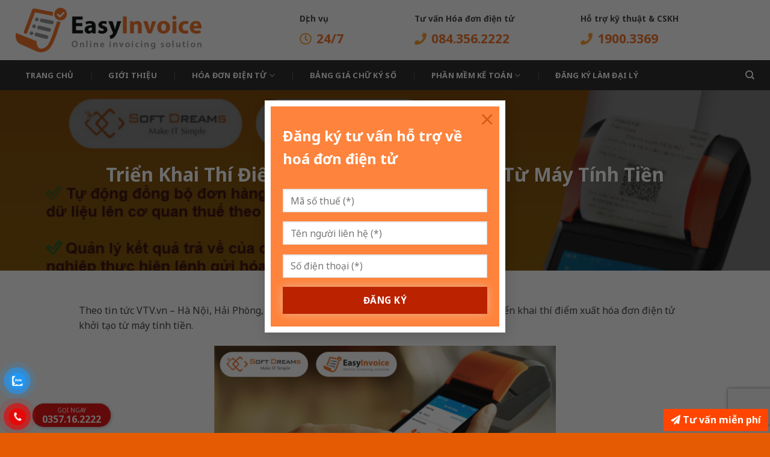

--- FILE ---
content_type: text/html; charset=UTF-8
request_url: https://easyinvoices.vn/trien-khai-thi-diem-xuat-hoa-don-dien-tu-tu-may-tinh-tien/
body_size: 28633
content:
<!DOCTYPE html>
<!--[if IE 9 ]> <html lang="vi" class="ie9 loading-site no-js"> <![endif]-->
<!--[if IE 8 ]> <html lang="vi" class="ie8 loading-site no-js"> <![endif]-->
<!--[if (gte IE 9)|!(IE)]><!--><html lang="vi" class="loading-site no-js"> <!--<![endif]-->
<head>
	<meta charset="UTF-8" />
	<link rel="profile" href="http://gmpg.org/xfn/11" />
	<link rel="pingback" href="https://easyinvoices.vn/xmlrpc.php" />

	<script>(function(html){html.className = html.className.replace(/\bno-js\b/,'js')})(document.documentElement);</script>
<title>Triển Khai Thí Điểm Xuất Hóa Đơn Điện Tử Từ Máy Tính Tiền &#8211; EasyInvoice™</title>
<meta name='robots' content='max-image-preview:large' />
<meta name="viewport" content="width=device-width, initial-scale=1, maximum-scale=1" /><link rel='dns-prefetch' href='//cdn.jsdelivr.net' />
<link rel='dns-prefetch' href='//use.fontawesome.com' />
<link rel='dns-prefetch' href='//fonts.googleapis.com' />
<link rel="alternate" type="application/rss+xml" title="Dòng thông tin EasyInvoice™ &raquo;" href="https://easyinvoices.vn/feed/" />
<link rel="alternate" type="application/rss+xml" title="Dòng phản hồi EasyInvoice™ &raquo;" href="https://easyinvoices.vn/comments/feed/" />
<link rel="alternate" type="application/rss+xml" title="EasyInvoice™ &raquo; Triển Khai Thí Điểm Xuất Hóa Đơn Điện Tử Từ Máy Tính Tiền Dòng phản hồi" href="https://easyinvoices.vn/trien-khai-thi-diem-xuat-hoa-don-dien-tu-tu-may-tinh-tien/feed/" />
<link rel="alternate" title="oEmbed (JSON)" type="application/json+oembed" href="https://easyinvoices.vn/wp-json/oembed/1.0/embed?url=https%3A%2F%2Feasyinvoices.vn%2Ftrien-khai-thi-diem-xuat-hoa-don-dien-tu-tu-may-tinh-tien%2F" />
<link rel="alternate" title="oEmbed (XML)" type="text/xml+oembed" href="https://easyinvoices.vn/wp-json/oembed/1.0/embed?url=https%3A%2F%2Feasyinvoices.vn%2Ftrien-khai-thi-diem-xuat-hoa-don-dien-tu-tu-may-tinh-tien%2F&#038;format=xml" />
<link rel="prefetch" href="https://easyinvoices.vn/wp-content/themes/congnghevietnam.vn/assets/js/chunk.countup.fe2c1016.js" />
<link rel="prefetch" href="https://easyinvoices.vn/wp-content/themes/congnghevietnam.vn/assets/js/chunk.sticky-sidebar.a58a6557.js" />
<link rel="prefetch" href="https://easyinvoices.vn/wp-content/themes/congnghevietnam.vn/assets/js/chunk.tooltips.29144c1c.js" />
<link rel="prefetch" href="https://easyinvoices.vn/wp-content/themes/congnghevietnam.vn/assets/js/chunk.vendors-popups.947eca5c.js" />
<link rel="prefetch" href="https://easyinvoices.vn/wp-content/themes/congnghevietnam.vn/assets/js/chunk.vendors-slider.f0d2cbc9.js" />
<style id='wp-img-auto-sizes-contain-inline-css' type='text/css'>
img:is([sizes=auto i],[sizes^="auto," i]){contain-intrinsic-size:3000px 1500px}
/*# sourceURL=wp-img-auto-sizes-contain-inline-css */
</style>

<style id='wp-emoji-styles-inline-css' type='text/css'>

	img.wp-smiley, img.emoji {
		display: inline !important;
		border: none !important;
		box-shadow: none !important;
		height: 1em !important;
		width: 1em !important;
		margin: 0 0.07em !important;
		vertical-align: -0.1em !important;
		background: none !important;
		padding: 0 !important;
	}
/*# sourceURL=wp-emoji-styles-inline-css */
</style>
<style id='wp-block-library-inline-css' type='text/css'>
:root{--wp-block-synced-color:#7a00df;--wp-block-synced-color--rgb:122,0,223;--wp-bound-block-color:var(--wp-block-synced-color);--wp-editor-canvas-background:#ddd;--wp-admin-theme-color:#007cba;--wp-admin-theme-color--rgb:0,124,186;--wp-admin-theme-color-darker-10:#006ba1;--wp-admin-theme-color-darker-10--rgb:0,107,160.5;--wp-admin-theme-color-darker-20:#005a87;--wp-admin-theme-color-darker-20--rgb:0,90,135;--wp-admin-border-width-focus:2px}@media (min-resolution:192dpi){:root{--wp-admin-border-width-focus:1.5px}}.wp-element-button{cursor:pointer}:root .has-very-light-gray-background-color{background-color:#eee}:root .has-very-dark-gray-background-color{background-color:#313131}:root .has-very-light-gray-color{color:#eee}:root .has-very-dark-gray-color{color:#313131}:root .has-vivid-green-cyan-to-vivid-cyan-blue-gradient-background{background:linear-gradient(135deg,#00d084,#0693e3)}:root .has-purple-crush-gradient-background{background:linear-gradient(135deg,#34e2e4,#4721fb 50%,#ab1dfe)}:root .has-hazy-dawn-gradient-background{background:linear-gradient(135deg,#faaca8,#dad0ec)}:root .has-subdued-olive-gradient-background{background:linear-gradient(135deg,#fafae1,#67a671)}:root .has-atomic-cream-gradient-background{background:linear-gradient(135deg,#fdd79a,#004a59)}:root .has-nightshade-gradient-background{background:linear-gradient(135deg,#330968,#31cdcf)}:root .has-midnight-gradient-background{background:linear-gradient(135deg,#020381,#2874fc)}:root{--wp--preset--font-size--normal:16px;--wp--preset--font-size--huge:42px}.has-regular-font-size{font-size:1em}.has-larger-font-size{font-size:2.625em}.has-normal-font-size{font-size:var(--wp--preset--font-size--normal)}.has-huge-font-size{font-size:var(--wp--preset--font-size--huge)}.has-text-align-center{text-align:center}.has-text-align-left{text-align:left}.has-text-align-right{text-align:right}.has-fit-text{white-space:nowrap!important}#end-resizable-editor-section{display:none}.aligncenter{clear:both}.items-justified-left{justify-content:flex-start}.items-justified-center{justify-content:center}.items-justified-right{justify-content:flex-end}.items-justified-space-between{justify-content:space-between}.screen-reader-text{border:0;clip-path:inset(50%);height:1px;margin:-1px;overflow:hidden;padding:0;position:absolute;width:1px;word-wrap:normal!important}.screen-reader-text:focus{background-color:#ddd;clip-path:none;color:#444;display:block;font-size:1em;height:auto;left:5px;line-height:normal;padding:15px 23px 14px;text-decoration:none;top:5px;width:auto;z-index:100000}html :where(.has-border-color){border-style:solid}html :where([style*=border-top-color]){border-top-style:solid}html :where([style*=border-right-color]){border-right-style:solid}html :where([style*=border-bottom-color]){border-bottom-style:solid}html :where([style*=border-left-color]){border-left-style:solid}html :where([style*=border-width]){border-style:solid}html :where([style*=border-top-width]){border-top-style:solid}html :where([style*=border-right-width]){border-right-style:solid}html :where([style*=border-bottom-width]){border-bottom-style:solid}html :where([style*=border-left-width]){border-left-style:solid}html :where(img[class*=wp-image-]){height:auto;max-width:100%}:where(figure){margin:0 0 1em}html :where(.is-position-sticky){--wp-admin--admin-bar--position-offset:var(--wp-admin--admin-bar--height,0px)}@media screen and (max-width:600px){html :where(.is-position-sticky){--wp-admin--admin-bar--position-offset:0px}}

/*# sourceURL=wp-block-library-inline-css */
</style><style id='global-styles-inline-css' type='text/css'>
:root{--wp--preset--aspect-ratio--square: 1;--wp--preset--aspect-ratio--4-3: 4/3;--wp--preset--aspect-ratio--3-4: 3/4;--wp--preset--aspect-ratio--3-2: 3/2;--wp--preset--aspect-ratio--2-3: 2/3;--wp--preset--aspect-ratio--16-9: 16/9;--wp--preset--aspect-ratio--9-16: 9/16;--wp--preset--color--black: #000000;--wp--preset--color--cyan-bluish-gray: #abb8c3;--wp--preset--color--white: #ffffff;--wp--preset--color--pale-pink: #f78da7;--wp--preset--color--vivid-red: #cf2e2e;--wp--preset--color--luminous-vivid-orange: #ff6900;--wp--preset--color--luminous-vivid-amber: #fcb900;--wp--preset--color--light-green-cyan: #7bdcb5;--wp--preset--color--vivid-green-cyan: #00d084;--wp--preset--color--pale-cyan-blue: #8ed1fc;--wp--preset--color--vivid-cyan-blue: #0693e3;--wp--preset--color--vivid-purple: #9b51e0;--wp--preset--gradient--vivid-cyan-blue-to-vivid-purple: linear-gradient(135deg,rgb(6,147,227) 0%,rgb(155,81,224) 100%);--wp--preset--gradient--light-green-cyan-to-vivid-green-cyan: linear-gradient(135deg,rgb(122,220,180) 0%,rgb(0,208,130) 100%);--wp--preset--gradient--luminous-vivid-amber-to-luminous-vivid-orange: linear-gradient(135deg,rgb(252,185,0) 0%,rgb(255,105,0) 100%);--wp--preset--gradient--luminous-vivid-orange-to-vivid-red: linear-gradient(135deg,rgb(255,105,0) 0%,rgb(207,46,46) 100%);--wp--preset--gradient--very-light-gray-to-cyan-bluish-gray: linear-gradient(135deg,rgb(238,238,238) 0%,rgb(169,184,195) 100%);--wp--preset--gradient--cool-to-warm-spectrum: linear-gradient(135deg,rgb(74,234,220) 0%,rgb(151,120,209) 20%,rgb(207,42,186) 40%,rgb(238,44,130) 60%,rgb(251,105,98) 80%,rgb(254,248,76) 100%);--wp--preset--gradient--blush-light-purple: linear-gradient(135deg,rgb(255,206,236) 0%,rgb(152,150,240) 100%);--wp--preset--gradient--blush-bordeaux: linear-gradient(135deg,rgb(254,205,165) 0%,rgb(254,45,45) 50%,rgb(107,0,62) 100%);--wp--preset--gradient--luminous-dusk: linear-gradient(135deg,rgb(255,203,112) 0%,rgb(199,81,192) 50%,rgb(65,88,208) 100%);--wp--preset--gradient--pale-ocean: linear-gradient(135deg,rgb(255,245,203) 0%,rgb(182,227,212) 50%,rgb(51,167,181) 100%);--wp--preset--gradient--electric-grass: linear-gradient(135deg,rgb(202,248,128) 0%,rgb(113,206,126) 100%);--wp--preset--gradient--midnight: linear-gradient(135deg,rgb(2,3,129) 0%,rgb(40,116,252) 100%);--wp--preset--font-size--small: 13px;--wp--preset--font-size--medium: 20px;--wp--preset--font-size--large: 36px;--wp--preset--font-size--x-large: 42px;--wp--preset--spacing--20: 0.44rem;--wp--preset--spacing--30: 0.67rem;--wp--preset--spacing--40: 1rem;--wp--preset--spacing--50: 1.5rem;--wp--preset--spacing--60: 2.25rem;--wp--preset--spacing--70: 3.38rem;--wp--preset--spacing--80: 5.06rem;--wp--preset--shadow--natural: 6px 6px 9px rgba(0, 0, 0, 0.2);--wp--preset--shadow--deep: 12px 12px 50px rgba(0, 0, 0, 0.4);--wp--preset--shadow--sharp: 6px 6px 0px rgba(0, 0, 0, 0.2);--wp--preset--shadow--outlined: 6px 6px 0px -3px rgb(255, 255, 255), 6px 6px rgb(0, 0, 0);--wp--preset--shadow--crisp: 6px 6px 0px rgb(0, 0, 0);}:where(.is-layout-flex){gap: 0.5em;}:where(.is-layout-grid){gap: 0.5em;}body .is-layout-flex{display: flex;}.is-layout-flex{flex-wrap: wrap;align-items: center;}.is-layout-flex > :is(*, div){margin: 0;}body .is-layout-grid{display: grid;}.is-layout-grid > :is(*, div){margin: 0;}:where(.wp-block-columns.is-layout-flex){gap: 2em;}:where(.wp-block-columns.is-layout-grid){gap: 2em;}:where(.wp-block-post-template.is-layout-flex){gap: 1.25em;}:where(.wp-block-post-template.is-layout-grid){gap: 1.25em;}.has-black-color{color: var(--wp--preset--color--black) !important;}.has-cyan-bluish-gray-color{color: var(--wp--preset--color--cyan-bluish-gray) !important;}.has-white-color{color: var(--wp--preset--color--white) !important;}.has-pale-pink-color{color: var(--wp--preset--color--pale-pink) !important;}.has-vivid-red-color{color: var(--wp--preset--color--vivid-red) !important;}.has-luminous-vivid-orange-color{color: var(--wp--preset--color--luminous-vivid-orange) !important;}.has-luminous-vivid-amber-color{color: var(--wp--preset--color--luminous-vivid-amber) !important;}.has-light-green-cyan-color{color: var(--wp--preset--color--light-green-cyan) !important;}.has-vivid-green-cyan-color{color: var(--wp--preset--color--vivid-green-cyan) !important;}.has-pale-cyan-blue-color{color: var(--wp--preset--color--pale-cyan-blue) !important;}.has-vivid-cyan-blue-color{color: var(--wp--preset--color--vivid-cyan-blue) !important;}.has-vivid-purple-color{color: var(--wp--preset--color--vivid-purple) !important;}.has-black-background-color{background-color: var(--wp--preset--color--black) !important;}.has-cyan-bluish-gray-background-color{background-color: var(--wp--preset--color--cyan-bluish-gray) !important;}.has-white-background-color{background-color: var(--wp--preset--color--white) !important;}.has-pale-pink-background-color{background-color: var(--wp--preset--color--pale-pink) !important;}.has-vivid-red-background-color{background-color: var(--wp--preset--color--vivid-red) !important;}.has-luminous-vivid-orange-background-color{background-color: var(--wp--preset--color--luminous-vivid-orange) !important;}.has-luminous-vivid-amber-background-color{background-color: var(--wp--preset--color--luminous-vivid-amber) !important;}.has-light-green-cyan-background-color{background-color: var(--wp--preset--color--light-green-cyan) !important;}.has-vivid-green-cyan-background-color{background-color: var(--wp--preset--color--vivid-green-cyan) !important;}.has-pale-cyan-blue-background-color{background-color: var(--wp--preset--color--pale-cyan-blue) !important;}.has-vivid-cyan-blue-background-color{background-color: var(--wp--preset--color--vivid-cyan-blue) !important;}.has-vivid-purple-background-color{background-color: var(--wp--preset--color--vivid-purple) !important;}.has-black-border-color{border-color: var(--wp--preset--color--black) !important;}.has-cyan-bluish-gray-border-color{border-color: var(--wp--preset--color--cyan-bluish-gray) !important;}.has-white-border-color{border-color: var(--wp--preset--color--white) !important;}.has-pale-pink-border-color{border-color: var(--wp--preset--color--pale-pink) !important;}.has-vivid-red-border-color{border-color: var(--wp--preset--color--vivid-red) !important;}.has-luminous-vivid-orange-border-color{border-color: var(--wp--preset--color--luminous-vivid-orange) !important;}.has-luminous-vivid-amber-border-color{border-color: var(--wp--preset--color--luminous-vivid-amber) !important;}.has-light-green-cyan-border-color{border-color: var(--wp--preset--color--light-green-cyan) !important;}.has-vivid-green-cyan-border-color{border-color: var(--wp--preset--color--vivid-green-cyan) !important;}.has-pale-cyan-blue-border-color{border-color: var(--wp--preset--color--pale-cyan-blue) !important;}.has-vivid-cyan-blue-border-color{border-color: var(--wp--preset--color--vivid-cyan-blue) !important;}.has-vivid-purple-border-color{border-color: var(--wp--preset--color--vivid-purple) !important;}.has-vivid-cyan-blue-to-vivid-purple-gradient-background{background: var(--wp--preset--gradient--vivid-cyan-blue-to-vivid-purple) !important;}.has-light-green-cyan-to-vivid-green-cyan-gradient-background{background: var(--wp--preset--gradient--light-green-cyan-to-vivid-green-cyan) !important;}.has-luminous-vivid-amber-to-luminous-vivid-orange-gradient-background{background: var(--wp--preset--gradient--luminous-vivid-amber-to-luminous-vivid-orange) !important;}.has-luminous-vivid-orange-to-vivid-red-gradient-background{background: var(--wp--preset--gradient--luminous-vivid-orange-to-vivid-red) !important;}.has-very-light-gray-to-cyan-bluish-gray-gradient-background{background: var(--wp--preset--gradient--very-light-gray-to-cyan-bluish-gray) !important;}.has-cool-to-warm-spectrum-gradient-background{background: var(--wp--preset--gradient--cool-to-warm-spectrum) !important;}.has-blush-light-purple-gradient-background{background: var(--wp--preset--gradient--blush-light-purple) !important;}.has-blush-bordeaux-gradient-background{background: var(--wp--preset--gradient--blush-bordeaux) !important;}.has-luminous-dusk-gradient-background{background: var(--wp--preset--gradient--luminous-dusk) !important;}.has-pale-ocean-gradient-background{background: var(--wp--preset--gradient--pale-ocean) !important;}.has-electric-grass-gradient-background{background: var(--wp--preset--gradient--electric-grass) !important;}.has-midnight-gradient-background{background: var(--wp--preset--gradient--midnight) !important;}.has-small-font-size{font-size: var(--wp--preset--font-size--small) !important;}.has-medium-font-size{font-size: var(--wp--preset--font-size--medium) !important;}.has-large-font-size{font-size: var(--wp--preset--font-size--large) !important;}.has-x-large-font-size{font-size: var(--wp--preset--font-size--x-large) !important;}
/*# sourceURL=global-styles-inline-css */
</style>

<style id='classic-theme-styles-inline-css' type='text/css'>
/*! This file is auto-generated */
.wp-block-button__link{color:#fff;background-color:#32373c;border-radius:9999px;box-shadow:none;text-decoration:none;padding:calc(.667em + 2px) calc(1.333em + 2px);font-size:1.125em}.wp-block-file__button{background:#32373c;color:#fff;text-decoration:none}
/*# sourceURL=/wp-includes/css/classic-themes.min.css */
</style>
<link rel='stylesheet' id='contact-form-7-css' href='https://easyinvoices.vn/wp-content/plugins/contact-form-7/includes/css/styles.css?ver=6.1.4' type='text/css' media='all' />
<link rel='stylesheet' id='pzf-style-css' href='https://easyinvoices.vn/wp-content/plugins/button-contact-vr/legacy/css/style.css?ver=1' type='text/css' media='all' />
<link rel='stylesheet' id='bfa-font-awesome-css' href='https://use.fontawesome.com/releases/v5.15.4/css/all.css?ver=2.0.3' type='text/css' media='all' />
<link rel='stylesheet' id='bfa-font-awesome-v4-shim-css' href='https://use.fontawesome.com/releases/v5.15.4/css/v4-shims.css?ver=2.0.3' type='text/css' media='all' />
<style id='bfa-font-awesome-v4-shim-inline-css' type='text/css'>

			@font-face {
				font-family: 'FontAwesome';
				src: url('https://use.fontawesome.com/releases/v5.15.4/webfonts/fa-brands-400.eot'),
				url('https://use.fontawesome.com/releases/v5.15.4/webfonts/fa-brands-400.eot?#iefix') format('embedded-opentype'),
				url('https://use.fontawesome.com/releases/v5.15.4/webfonts/fa-brands-400.woff2') format('woff2'),
				url('https://use.fontawesome.com/releases/v5.15.4/webfonts/fa-brands-400.woff') format('woff'),
				url('https://use.fontawesome.com/releases/v5.15.4/webfonts/fa-brands-400.ttf') format('truetype'),
				url('https://use.fontawesome.com/releases/v5.15.4/webfonts/fa-brands-400.svg#fontawesome') format('svg');
			}

			@font-face {
				font-family: 'FontAwesome';
				src: url('https://use.fontawesome.com/releases/v5.15.4/webfonts/fa-solid-900.eot'),
				url('https://use.fontawesome.com/releases/v5.15.4/webfonts/fa-solid-900.eot?#iefix') format('embedded-opentype'),
				url('https://use.fontawesome.com/releases/v5.15.4/webfonts/fa-solid-900.woff2') format('woff2'),
				url('https://use.fontawesome.com/releases/v5.15.4/webfonts/fa-solid-900.woff') format('woff'),
				url('https://use.fontawesome.com/releases/v5.15.4/webfonts/fa-solid-900.ttf') format('truetype'),
				url('https://use.fontawesome.com/releases/v5.15.4/webfonts/fa-solid-900.svg#fontawesome') format('svg');
			}

			@font-face {
				font-family: 'FontAwesome';
				src: url('https://use.fontawesome.com/releases/v5.15.4/webfonts/fa-regular-400.eot'),
				url('https://use.fontawesome.com/releases/v5.15.4/webfonts/fa-regular-400.eot?#iefix') format('embedded-opentype'),
				url('https://use.fontawesome.com/releases/v5.15.4/webfonts/fa-regular-400.woff2') format('woff2'),
				url('https://use.fontawesome.com/releases/v5.15.4/webfonts/fa-regular-400.woff') format('woff'),
				url('https://use.fontawesome.com/releases/v5.15.4/webfonts/fa-regular-400.ttf') format('truetype'),
				url('https://use.fontawesome.com/releases/v5.15.4/webfonts/fa-regular-400.svg#fontawesome') format('svg');
				unicode-range: U+F004-F005,U+F007,U+F017,U+F022,U+F024,U+F02E,U+F03E,U+F044,U+F057-F059,U+F06E,U+F070,U+F075,U+F07B-F07C,U+F080,U+F086,U+F089,U+F094,U+F09D,U+F0A0,U+F0A4-F0A7,U+F0C5,U+F0C7-F0C8,U+F0E0,U+F0EB,U+F0F3,U+F0F8,U+F0FE,U+F111,U+F118-F11A,U+F11C,U+F133,U+F144,U+F146,U+F14A,U+F14D-F14E,U+F150-F152,U+F15B-F15C,U+F164-F165,U+F185-F186,U+F191-F192,U+F1AD,U+F1C1-F1C9,U+F1CD,U+F1D8,U+F1E3,U+F1EA,U+F1F6,U+F1F9,U+F20A,U+F247-F249,U+F24D,U+F254-F25B,U+F25D,U+F267,U+F271-F274,U+F279,U+F28B,U+F28D,U+F2B5-F2B6,U+F2B9,U+F2BB,U+F2BD,U+F2C1-F2C2,U+F2D0,U+F2D2,U+F2DC,U+F2ED,U+F328,U+F358-F35B,U+F3A5,U+F3D1,U+F410,U+F4AD;
			}
		
/*# sourceURL=bfa-font-awesome-v4-shim-inline-css */
</style>
<link rel='stylesheet' id='flatsome-main-css' href='https://easyinvoices.vn/wp-content/themes/congnghevietnam.vn/assets/css/flatsome.css?ver=3.15.4' type='text/css' media='all' />
<style id='flatsome-main-inline-css' type='text/css'>
@font-face {
				font-family: "fl-icons";
				font-display: block;
				src: url(https://easyinvoices.vn/wp-content/themes/congnghevietnam.vn/assets/css/icons/fl-icons.eot?v=3.15.4);
				src:
					url(https://easyinvoices.vn/wp-content/themes/congnghevietnam.vn/assets/css/icons/fl-icons.eot#iefix?v=3.15.4) format("embedded-opentype"),
					url(https://easyinvoices.vn/wp-content/themes/congnghevietnam.vn/assets/css/icons/fl-icons.woff2?v=3.15.4) format("woff2"),
					url(https://easyinvoices.vn/wp-content/themes/congnghevietnam.vn/assets/css/icons/fl-icons.ttf?v=3.15.4) format("truetype"),
					url(https://easyinvoices.vn/wp-content/themes/congnghevietnam.vn/assets/css/icons/fl-icons.woff?v=3.15.4) format("woff"),
					url(https://easyinvoices.vn/wp-content/themes/congnghevietnam.vn/assets/css/icons/fl-icons.svg?v=3.15.4#fl-icons) format("svg");
			}
/*# sourceURL=flatsome-main-inline-css */
</style>
<link rel='stylesheet' id='flatsome-style-css' href='https://easyinvoices.vn/wp-content/themes/congnghevietnam.vn/style.css?ver=3.15.4' type='text/css' media='all' />
<link rel='stylesheet' id='flatsome-googlefonts-css' href='//fonts.googleapis.com/css?family=Noto+Sans%3Aregular%2C700%2Cregular%2Cregular%7CDancing+Script%3Aregular%2Cregular&#038;display=swap&#038;ver=3.9' type='text/css' media='all' />
<script type="text/javascript" src="https://easyinvoices.vn/wp-includes/js/jquery/jquery.min.js?ver=3.7.1" id="jquery-core-js"></script>
<script type="text/javascript" src="https://easyinvoices.vn/wp-includes/js/jquery/jquery-migrate.min.js?ver=3.4.1" id="jquery-migrate-js"></script>
<link rel="https://api.w.org/" href="https://easyinvoices.vn/wp-json/" /><link rel="alternate" title="JSON" type="application/json" href="https://easyinvoices.vn/wp-json/wp/v2/posts/764" /><link rel="EditURI" type="application/rsd+xml" title="RSD" href="https://easyinvoices.vn/xmlrpc.php?rsd" />
<meta name="generator" content="WordPress 6.9" />
<link rel="canonical" href="https://easyinvoices.vn/trien-khai-thi-diem-xuat-hoa-don-dien-tu-tu-may-tinh-tien/" />
<link rel='shortlink' href='https://easyinvoices.vn/?p=764' />
<style>.bg{opacity: 0; transition: opacity 1s; -webkit-transition: opacity 1s;} .bg-loaded{opacity: 1;}</style><!--[if IE]><link rel="stylesheet" type="text/css" href="https://easyinvoices.vn/wp-content/themes/congnghevietnam.vn/assets/css/ie-fallback.css"><script src="//cdnjs.cloudflare.com/ajax/libs/html5shiv/3.6.1/html5shiv.js"></script><script>var head = document.getElementsByTagName('head')[0],style = document.createElement('style');style.type = 'text/css';style.styleSheet.cssText = ':before,:after{content:none !important';head.appendChild(style);setTimeout(function(){head.removeChild(style);}, 0);</script><script src="https://easyinvoices.vn/wp-content/themes/congnghevietnam.vn/assets/libs/ie-flexibility.js"></script><![endif]--><!-- Google Tag Manager -->
<script>(function(w,d,s,l,i){w[l]=w[l]||[];w[l].push({'gtm.start':
new Date().getTime(),event:'gtm.js'});var f=d.getElementsByTagName(s)[0],
j=d.createElement(s),dl=l!='dataLayer'?'&l='+l:'';j.async=true;j.src=
'https://www.googletagmanager.com/gtm.js?id='+i+dl;f.parentNode.insertBefore(j,f);
})(window,document,'script','dataLayer','GTM-WVGDQZD');</script>
<!-- End Google Tag Manager -->

<!-- Global site tag (gtag.js) - Google Ads: 718643671 -->
<script async src="https://www.googletagmanager.com/gtag/js?id=AW-718643671"></script>
<script>
  window.dataLayer = window.dataLayer || [];
  function gtag(){dataLayer.push(arguments);}
  gtag('js', new Date());

  gtag('config', 'AW-718643671');
</script>
<!-- Event snippet for chuyen doi easy conversion page -->
<script>
  gtag('event', 'conversion', {
      'send_to': 'AW-718643671/2wLNCNTqubEBENfD1tYC',
      'transaction_id': ''
  });
</script>

<!-- Facebook Pixel Code -->
<script>
  !function(f,b,e,v,n,t,s)
  {if(f.fbq)return;n=f.fbq=function(){n.callMethod?
  n.callMethod.apply(n,arguments):n.queue.push(arguments)};
  if(!f._fbq)f._fbq=n;n.push=n;n.loaded=!0;n.version='2.0';
  n.queue=[];t=b.createElement(e);t.async=!0;
  t.src=v;s=b.getElementsByTagName(e)[0];
  s.parentNode.insertBefore(t,s)}(window, document,'script',
  'https://connect.facebook.net/en_US/fbevents.js');
  fbq('init', '411806682838899');
  fbq('track', 'PageView');
</script>
<noscript><img height="1" width="1" style="display:none"
  src="https://www.facebook.com/tr?id=411806682838899&ev=PageView&noscript=1"
/></noscript>
<!-- End Facebook Pixel Code --><link rel="icon" href="https://easyinvoices.vn/wp-content/uploads/2019/03/cropped-logo-1-32x32.png" sizes="32x32" />
<link rel="icon" href="https://easyinvoices.vn/wp-content/uploads/2019/03/cropped-logo-1-192x192.png" sizes="192x192" />
<link rel="apple-touch-icon" href="https://easyinvoices.vn/wp-content/uploads/2019/03/cropped-logo-1-180x180.png" />
<meta name="msapplication-TileImage" content="https://easyinvoices.vn/wp-content/uploads/2019/03/cropped-logo-1-270x270.png" />
<style id="custom-css" type="text/css">:root {--primary-color: #e55b04;}.container-width, .full-width .ubermenu-nav, .container, .row{max-width: 1258px}.row.row-collapse{max-width: 1228px}.row.row-small{max-width: 1250.5px}.row.row-large{max-width: 1288px}.header-main{height: 100px}#logo img{max-height: 100px}#logo{width:312px;}#logo img{padding:3px 0;}.header-bottom{min-height: 50px}.header-top{min-height: 30px}.transparent .header-main{height: 265px}.transparent #logo img{max-height: 265px}.has-transparent + .page-title:first-of-type,.has-transparent + #main > .page-title,.has-transparent + #main > div > .page-title,.has-transparent + #main .page-header-wrapper:first-of-type .page-title{padding-top: 315px;}.header.show-on-scroll,.stuck .header-main{height:76px!important}.stuck #logo img{max-height: 76px!important}.header-bottom {background-color: #222}.header-main .nav > li > a{line-height: 16px }.stuck .header-main .nav > li > a{line-height: 50px }.header-bottom-nav > li > a{line-height: 16px }@media (max-width: 549px) {.header-main{height: 70px}#logo img{max-height: 70px}}.nav-dropdown{font-size:100%}/* Color */.accordion-title.active, .has-icon-bg .icon .icon-inner,.logo a, .primary.is-underline, .primary.is-link, .badge-outline .badge-inner, .nav-outline > li.active> a,.nav-outline >li.active > a, .cart-icon strong,[data-color='primary'], .is-outline.primary{color: #e55b04;}/* Color !important */[data-text-color="primary"]{color: #e55b04!important;}/* Background Color */[data-text-bg="primary"]{background-color: #e55b04;}/* Background */.scroll-to-bullets a,.featured-title, .label-new.menu-item > a:after, .nav-pagination > li > .current,.nav-pagination > li > span:hover,.nav-pagination > li > a:hover,.has-hover:hover .badge-outline .badge-inner,button[type="submit"], .button.wc-forward:not(.checkout):not(.checkout-button), .button.submit-button, .button.primary:not(.is-outline),.featured-table .title,.is-outline:hover, .has-icon:hover .icon-label,.nav-dropdown-bold .nav-column li > a:hover, .nav-dropdown.nav-dropdown-bold > li > a:hover, .nav-dropdown-bold.dark .nav-column li > a:hover, .nav-dropdown.nav-dropdown-bold.dark > li > a:hover, .header-vertical-menu__opener ,.is-outline:hover, .tagcloud a:hover,.grid-tools a, input[type='submit']:not(.is-form), .box-badge:hover .box-text, input.button.alt,.nav-box > li > a:hover,.nav-box > li.active > a,.nav-pills > li.active > a ,.current-dropdown .cart-icon strong, .cart-icon:hover strong, .nav-line-bottom > li > a:before, .nav-line-grow > li > a:before, .nav-line > li > a:before,.banner, .header-top, .slider-nav-circle .flickity-prev-next-button:hover svg, .slider-nav-circle .flickity-prev-next-button:hover .arrow, .primary.is-outline:hover, .button.primary:not(.is-outline), input[type='submit'].primary, input[type='submit'].primary, input[type='reset'].button, input[type='button'].primary, .badge-inner{background-color: #e55b04;}/* Border */.nav-vertical.nav-tabs > li.active > a,.scroll-to-bullets a.active,.nav-pagination > li > .current,.nav-pagination > li > span:hover,.nav-pagination > li > a:hover,.has-hover:hover .badge-outline .badge-inner,.accordion-title.active,.featured-table,.is-outline:hover, .tagcloud a:hover,blockquote, .has-border, .cart-icon strong:after,.cart-icon strong,.blockUI:before, .processing:before,.loading-spin, .slider-nav-circle .flickity-prev-next-button:hover svg, .slider-nav-circle .flickity-prev-next-button:hover .arrow, .primary.is-outline:hover{border-color: #e55b04}.nav-tabs > li.active > a{border-top-color: #e55b04}.widget_shopping_cart_content .blockUI.blockOverlay:before { border-left-color: #e55b04 }.woocommerce-checkout-review-order .blockUI.blockOverlay:before { border-left-color: #e55b04 }/* Fill */.slider .flickity-prev-next-button:hover svg,.slider .flickity-prev-next-button:hover .arrow{fill: #e55b04;}/* Background Color */[data-icon-label]:after, .secondary.is-underline:hover,.secondary.is-outline:hover,.icon-label,.button.secondary:not(.is-outline),.button.alt:not(.is-outline), .badge-inner.on-sale, .button.checkout, .single_add_to_cart_button, .current .breadcrumb-step{ background-color:#f37021; }[data-text-bg="secondary"]{background-color: #f37021;}/* Color */.secondary.is-underline,.secondary.is-link, .secondary.is-outline,.stars a.active, .star-rating:before, .woocommerce-page .star-rating:before,.star-rating span:before, .color-secondary{color: #f37021}/* Color !important */[data-text-color="secondary"]{color: #f37021!important;}/* Border */.secondary.is-outline:hover{border-color:#f37021}.success.is-underline:hover,.success.is-outline:hover,.success{background-color: #429a03}.success-color, .success.is-link, .success.is-outline{color: #429a03;}.success-border{border-color: #429a03!important;}/* Color !important */[data-text-color="success"]{color: #429a03!important;}/* Background Color */[data-text-bg="success"]{background-color: #429a03;}.alert.is-underline:hover,.alert.is-outline:hover,.alert{background-color: #d10404}.alert.is-link, .alert.is-outline, .color-alert{color: #d10404;}/* Color !important */[data-text-color="alert"]{color: #d10404!important;}/* Background Color */[data-text-bg="alert"]{background-color: #d10404;}body{font-size: 100%;}body{font-family:"Noto Sans", sans-serif}body{font-weight: 0}body{color: #3f3f3f}.nav > li > a {font-family:"Noto Sans", sans-serif;}.mobile-sidebar-levels-2 .nav > li > ul > li > a {font-family:"Noto Sans", sans-serif;}.nav > li > a {font-weight: 0;}.mobile-sidebar-levels-2 .nav > li > ul > li > a {font-weight: 0;}h1,h2,h3,h4,h5,h6,.heading-font, .off-canvas-center .nav-sidebar.nav-vertical > li > a{font-family: "Noto Sans", sans-serif;}h1,h2,h3,h4,h5,h6,.heading-font,.banner h1,.banner h2{font-weight: 700;}h1,h2,h3,h4,h5,h6,.heading-font{color: #e55b04;}.alt-font{font-family: "Dancing Script", sans-serif;}.alt-font{font-weight: 0!important;}.header:not(.transparent) .header-bottom-nav.nav > li > a{color: #ffffff;}a{color: #2f3841;}a:hover{color: #e55b04;}.tagcloud a:hover{border-color: #e55b04;background-color: #e55b04;}.footer-1{background-color: #2183ce}.footer-2{background-color: #2183ce}.absolute-footer, html{background-color: #e55b04}/* Custom CSS */.zalo-chat-widget {left: 5px !important;bottom: 40px !important;} #pop { background: #fe833c; border: 10px solid #fff; }div#button-contact-vr { bottom: -20px; left: -6px; }div#pop input.wpcf7-form-control.has-spinner.wpcf7-submit { width: 100%; background: #bb2200; box-shadow: 0 0 15px 0 #edb18e; border: 0; height: 45px; text-transform: uppercase; color: #fff; cursor: pointer; font-weight: bold; border: 1px solid #b72707; margin: 0 !IMPORTANT; padding: 0 !important; }span.wpcf7-spinner { display: none; }#pop { background: #fe833c; border: 10px solid #fff; padding-bottom: 0 !important; }/* Custom CSS Tablet */@media (max-width: 849px){.htkt {margin-left: 0px!important;}}.label-new.menu-item > a:after{content:"New";}.label-hot.menu-item > a:after{content:"Hot";}.label-sale.menu-item > a:after{content:"Sale";}.label-popular.menu-item > a:after{content:"Popular";}</style>		<style type="text/css" id="wp-custom-css">
			li#menu-item-11 a.nav-top-link { background: url(/wp-content/uploads/2019/03/dav.png) no-repeat no-repeat 58% 46%; text-indent: -999em; display: block; width: 38px; }a.nav-top-link { color: #fff !important; margin: 0 16px;}.absolute-footer.dark.medium-text-center.text-center { display: none; }li#wp-admin-bar-wp-logo, li#wp-admin-bar-flatsome_panel, li#wp-admin-bar-flatsome-activate, p#wp-version-message, div#wpfooter{display:none}
.zalo-btn {
    position: fixed;
    margin: 0;
    padding: 0;
    left: 0;
    bottom: 90px;
    background: #fff;
    background-color: transparent;
    cursor: pointer;
    font-size: 0;
    width: 110px;
    height: 110px;
    z-index: 1000;
}
.zalo-btn .zoomIn {
    width: 80px;
    height: 80px;
    border: 2px solid #0789cd;
    border-radius: 100px;
    position: absolute;
    top: 50%;
    left: 50%;
    margin-top: -40px;
    margin-left: -40px;
    animation-name: zoomIn;
    animation-duration: 1s;
    animation-iteration-count: infinite;
    animation-timing-function: ease-out;
}
.zalo-btn .pulse {
    width: 60px;
    height: 60px;
    background: #0789cd;
    opacity: .75;
    border-radius: 100px;
    position: absolute;
    top: 50%;
    left: 50%;
    margin-top: -30px;
    margin-left: -30px;
    animation-name: pulse;
    animation-duration: .5s;
    animation-iteration-count: infinite;
    animation-direction: alternate;
    animation-timing-function: ease-in-out;
}
.zalo-btn .tada {
    background: #0789cd;
    border-radius: 100px;
    width: 40px;
    height: 40px;
    position: absolute;
    left: 50%;
    top: 50%;
    margin-top: -20px;
    margin-left: -20px;
    animation-name: tadaa;
    animation-duration: .5s;
    animation-iteration-count: infinite;
    animation-direction: alternate;
}
.zalo-btn a{display:block;width:40px}
@keyframes tadaa {
    from{transform:rotate(-20deg)}
    to{transform:rotate(20deg)}
}
.zalo-btn .pulse{width:60px;height:60px;background:#0789cd;opacity:.75;border-radius:100px;position:absolute;top:50%;left:50%;margin-top:-30px;margin-left:-30px;animation-name:pulse;animation-duration:.5s;animation-iteration-count:infinite;animation-direction:alternate;animation-timing-function:ease-in-out}
@keyframes pulse {
    from{width:55px;height:55px;margin-top:-27.5px;margin-left:-27.5px}
    to{width:60px;height:60px;margin-top:-30px;margin-left:-30px}
}
.zalo-btn .zoomIn{width:80px;height:80px;border:2px solid #0789cd;border-radius:100px;position:absolute;top:50%;left:50%;margin-top:-40px;margin-left:-40px;animation-name:zoomIn;animation-duration:1s;animation-iteration-count:infinite;animation-timing-function:ease-out}
@keyframes zoomIn {
    from{width:40px;height:40px;margin-top:-20px;margin-left:-20px}
    to{width:80px;height:80px;margin-top:-40px;margin-left:-40px}
}
@media screen and (max-width: 549px) {
    .zalo-btn{width:80px;height:80px}
}
.htkt{
	margin:0 0 0 38px
}@media screen and (max-width: 900px) {
li.html.custom.html_topbar_left {display: none;}
}
@media screen and (max-width: 1038px) {
	li.html.custom.html_topbar_right div { margin: 0 !important; padding: 0 !important; }}@media screen and (min-width: 1200px) { li.html.custom.html_topbar_left { padding-left: 100px; }}		</style>
		</head>

<body class="wp-singular post-template-default single single-post postid-764 single-format-standard wp-theme-congnghevietnamvn lightbox nav-dropdown-has-arrow nav-dropdown-has-shadow nav-dropdown-has-border">

<!-- Google Tag Manager (noscript) -->
<noscript><iframe src="https://www.googletagmanager.com/ns.html?id=GTM-WVGDQZD"
height="0" width="0" style="display:none;visibility:hidden"></iframe></noscript>
<!-- End Google Tag Manager (noscript) -->
<a class="skip-link screen-reader-text" href="#main">Skip to content</a>

<div id="wrapper">

	
	<header id="header" class="header has-sticky sticky-jump">
		<div class="header-wrapper">
			<div id="masthead" class="header-main ">
      <div class="header-inner flex-row container logo-left medium-logo-center" role="navigation">

          <!-- Logo -->
          <div id="logo" class="flex-col logo">
            
<!-- Header logo -->
<a href="https://easyinvoices.vn/" title="EasyInvoice™ - Phần mềm hóa đơn điện tử tốt nhất được tất cả các chi cục thuế chấp thuận và khuyên dùng" rel="home">
		<img width="800" height="190" src="https://easyinvoices.vn/wp-content/uploads/2019/09/logo.png" class="header_logo header-logo" alt="EasyInvoice™"/><img  width="800" height="190" src="https://easyinvoices.vn/wp-content/uploads/2019/03/logo.png" class="header-logo-dark" alt="EasyInvoice™"/></a>
          </div>

          <!-- Mobile Left Elements -->
          <div class="flex-col show-for-medium flex-left">
            <ul class="mobile-nav nav nav-left ">
              <li class="nav-icon has-icon">
  		<a href="#" data-open="#main-menu" data-pos="left" data-bg="main-menu-overlay" data-color="dark" class="is-small" aria-label="Menu" aria-controls="main-menu" aria-expanded="false">
		
		  <i class="icon-menu" ></i>
		  		</a>
	</li>            </ul>
          </div>

          <!-- Left Elements -->
          <div class="flex-col hide-for-medium flex-left
            flex-grow">
            <ul class="header-nav header-nav-main nav nav-left  nav-size-xlarge" >
              <li class="html custom html_topbar_left"><div style="margin:0 30px;padding-right:16px">
                <p><strong>Dịch vụ</strong></p>
                <p style="padding-top: 7px;"><i style="color:#fd9b28; font-size: 20px;" class="fa fa-clock-o"></i>  <strong style="font-size: 21px; color: #f36f21;">24/7</strong></p>
            </div></li><li class="html custom html_topbar_right"><div style="margin:0 30px;padding:0 28px">
                <p><strong>Tư vấn Hóa đơn điện tử</strong></p>
                <p style="padding-top: 7px;"><i style="color:#fd9b28; font-size: 20px;" class="fa fa-phone"></i>  <strong style="font-size: 21px; color: #f36f21;">084.356.2222</strong></p>
            </div></li><li class="html custom html_top_right_text"><div class="htkt">
                <p><strong>Hỗ trợ kỹ thuật & CSKH</strong></p>
                <p style="padding-top: 7px;"><i style="color:#fd9b28; font-size: 20px;" class="fa fa-phone"></i>  <strong style="font-size: 21px; color: #f36f21;">1900.3369 </strong></p>
            </div></li>            </ul>
          </div>

          <!-- Right Elements -->
          <div class="flex-col hide-for-medium flex-right">
            <ul class="header-nav header-nav-main nav nav-right  nav-size-xlarge">
                          </ul>
          </div>

          <!-- Mobile Right Elements -->
          <div class="flex-col show-for-medium flex-right">
            <ul class="mobile-nav nav nav-right ">
              <li class="header-search header-search-dropdown has-icon has-dropdown menu-item-has-children">
		<a href="#" aria-label="Search" class="is-small"><i class="icon-search" ></i></a>
		<ul class="nav-dropdown nav-dropdown-default">
	 	<li class="header-search-form search-form html relative has-icon">
	<div class="header-search-form-wrapper">
		<div class="searchform-wrapper ux-search-box relative is-normal"><form method="get" class="searchform" action="https://easyinvoices.vn/" role="search">
		<div class="flex-row relative">
			<div class="flex-col flex-grow">
	   	   <input type="search" class="search-field mb-0" name="s" value="" id="s" placeholder="Bạn tìm gì hôm nay?" />
			</div>
			<div class="flex-col">
				<button type="submit" class="ux-search-submit submit-button secondary button icon mb-0" aria-label="Submit">
					<i class="icon-search" ></i>				</button>
			</div>
		</div>
    <div class="live-search-results text-left z-top"></div>
</form>
</div>	</div>
</li>	</ul>
</li>
            </ul>
          </div>

      </div>
     
            <div class="container"><div class="top-divider full-width"></div></div>
      </div><div id="wide-nav" class="header-bottom wide-nav hide-for-sticky nav-dark hide-for-medium">
    <div class="flex-row container">

                        <div class="flex-col hide-for-medium flex-left">
                <ul class="nav header-nav header-bottom-nav nav-left  nav-divided nav-spacing-xlarge nav-uppercase">
                    <li id="menu-item-515" class="menu-item menu-item-type-post_type menu-item-object-page menu-item-home menu-item-515 menu-item-design-default"><a href="https://easyinvoices.vn/" class="nav-top-link">Trang chủ</a></li>
<li id="menu-item-54" class="menu-item menu-item-type-custom menu-item-object-custom menu-item-54 menu-item-design-default"><a href="#gioi-thieu" class="nav-top-link">Giới Thiệu</a></li>
<li id="menu-item-55" class="menu-item menu-item-type-custom menu-item-object-custom menu-item-has-children menu-item-55 menu-item-design-default has-dropdown"><a href="#bang-gia" class="nav-top-link">Hóa đơn điện tử<i class="icon-angle-down" ></i></a>
<ul class="sub-menu nav-dropdown nav-dropdown-default">
	<li id="menu-item-643" class="menu-item menu-item-type-custom menu-item-object-custom menu-item-643"><a href="https://easyinvoices.vn/phan-mem-tem-ve-den-tu-easy-ticket/">Vé điện tử Easy Ticket</a></li>
	<li id="menu-item-644" class="menu-item menu-item-type-custom menu-item-object-custom menu-item-644"><a href="https://easyinvoices.vn/chung-tu-khau-tru-thue-thu-nhap-ca-nhan-dien-tu/">Chứng từ khấu trừ thuế TNCN EASYPIT</a></li>
	<li id="menu-item-740" class="menu-item menu-item-type-post_type menu-item-object-page menu-item-740"><a href="https://easyinvoices.vn/hoa-don-dien-tu-khoi-tao-tu-may-tinh-tien-easypos/">HOÁ ĐƠN ĐIỆN TỬ KHỞI TẠO TỪ MÁY TÍNH TIỀN EASYPOS</a></li>
</ul>
</li>
<li id="menu-item-511" class="menu-item menu-item-type-post_type menu-item-object-page menu-item-511 menu-item-design-default"><a href="https://easyinvoices.vn/bang-gia-chu-ky-so/" class="nav-top-link">Bảng giá chữ ký số</a></li>
<li id="menu-item-58" class="menu-item menu-item-type-custom menu-item-object-custom menu-item-has-children menu-item-58 menu-item-design-default has-dropdown"><a href="#" class="nav-top-link">Phần mềm kế toán<i class="icon-angle-down" ></i></a>
<ul class="sub-menu nav-dropdown nav-dropdown-default">
	<li id="menu-item-513" class="menu-item menu-item-type-post_type menu-item-object-page menu-item-513"><a href="https://easyinvoices.vn/bang-gia-phan-mem-ke-toan-cho-doanh-nghiep/">Bảng giá phần mềm kế toán cho doanh nghiệp</a></li>
	<li id="menu-item-512" class="menu-item menu-item-type-post_type menu-item-object-page menu-item-512"><a href="https://easyinvoices.vn/bang-gia-phan-mem-ke-toan-ho-kinh-doanh-thong-tu-88/">Bảng giá phần mềm kế toán hộ kinh doanh thông tư 88</a></li>
</ul>
</li>
<li id="menu-item-514" class="menu-item menu-item-type-post_type menu-item-object-page menu-item-514 menu-item-design-default"><a href="https://easyinvoices.vn/dang-ky-lam-dai-ly/" class="nav-top-link">Đăng ký làm đại lý</a></li>
                </ul>
            </div>
            
            
                        <div class="flex-col hide-for-medium flex-right flex-grow">
              <ul class="nav header-nav header-bottom-nav nav-right  nav-divided nav-spacing-xlarge nav-uppercase">
                   <li class="header-search header-search-dropdown has-icon has-dropdown menu-item-has-children">
		<a href="#" aria-label="Search" class="is-small"><i class="icon-search" ></i></a>
		<ul class="nav-dropdown nav-dropdown-default">
	 	<li class="header-search-form search-form html relative has-icon">
	<div class="header-search-form-wrapper">
		<div class="searchform-wrapper ux-search-box relative is-normal"><form method="get" class="searchform" action="https://easyinvoices.vn/" role="search">
		<div class="flex-row relative">
			<div class="flex-col flex-grow">
	   	   <input type="search" class="search-field mb-0" name="s" value="" id="s" placeholder="Bạn tìm gì hôm nay?" />
			</div>
			<div class="flex-col">
				<button type="submit" class="ux-search-submit submit-button secondary button icon mb-0" aria-label="Submit">
					<i class="icon-search" ></i>				</button>
			</div>
		</div>
    <div class="live-search-results text-left z-top"></div>
</form>
</div>	</div>
</li>	</ul>
</li>
              </ul>
            </div>
            
            
    </div>
</div>

<div class="header-bg-container fill"><div class="header-bg-image fill"></div><div class="header-bg-color fill"></div></div>		</div>
	</header>

	  <div class="page-title blog-featured-title featured-title no-overflow">

  	<div class="page-title-bg fill">
  		  		<div class="title-bg fill bg-fill bg-top" style="background-image: url('https://easyinvoices.vn/wp-content/uploads/2023/03/phan-mem-easypos.jpg');" data-parallax-fade="true" data-parallax="-2" data-parallax-background data-parallax-container=".page-title"></div>
  		  		<div class="title-overlay fill" style="background-color: rgba(0,0,0,.5)"></div>
  	</div>

  	<div class="page-title-inner container  flex-row  dark is-large" style="min-height: 300px">
  	 	<div class="flex-col flex-center text-center">
  			<h6 class="entry-category is-xsmall">
	<a href="https://easyinvoices.vn/p/tin-tuc/" rel="category tag">Tin tức</a></h6>

<h1 class="entry-title">Triển Khai Thí Điểm Xuất Hóa Đơn Điện Tử Từ Máy Tính Tiền</h1>
<div class="entry-divider is-divider small"></div>

  	 	</div>
  	</div>
  </div>

	<main id="main" class="">

<div id="content" class="blog-wrapper blog-single page-wrapper">
	
<div class="row align-center">
	<div class="large-10 col">
	
	


<article id="post-764" class="post-764 post type-post status-publish format-standard has-post-thumbnail hentry category-tin-tuc">
	<div class="article-inner ">
				<div class="entry-content single-page">

	<p>Theo tin tức VTV.vn – Hà Nội, Hải Phòng, TP Hồ Chí Minh là 3 địa phương được lựa chọn để triển khai thí điểm xuất hóa đơn điện tử khởi tạo từ máy tính tiền.</p>
<p style="text-align: center;"><img fetchpriority="high" decoding="async" class="alignnone size-medium wp-image-765" src="https://easyinvoices.vn/wp-content/uploads/2023/03/trien-khai-thi-diem-xuat-hoa-don-dien-tu-tu-may-tinh-tien-568x379.png" alt="" width="568" height="379" srcset="https://easyinvoices.vn/wp-content/uploads/2023/03/trien-khai-thi-diem-xuat-hoa-don-dien-tu-tu-may-tinh-tien-568x379.png 568w, https://easyinvoices.vn/wp-content/uploads/2023/03/trien-khai-thi-diem-xuat-hoa-don-dien-tu-tu-may-tinh-tien-888x592.png 888w, https://easyinvoices.vn/wp-content/uploads/2023/03/trien-khai-thi-diem-xuat-hoa-don-dien-tu-tu-may-tinh-tien-768x512.png 768w, https://easyinvoices.vn/wp-content/uploads/2023/03/trien-khai-thi-diem-xuat-hoa-don-dien-tu-tu-may-tinh-tien.png 900w" sizes="(max-width: 568px) 100vw, 568px" /></p>
<h2><strong>1. Về việc triển khai thí điểm xuất hóa đơn điện tử từ máy tính tiền</strong></h2>
<p>Hóa đơn điện tử đã được triển khai trên toàn quốc, tuy nhiên trong lĩnh vực kinh doanh trực tiếp đến người tiêu dùng như nhà hàng ăn uống, khách sạn, siêu thị, dịch vụ vui chơi giải trí, các cửa hàng vàng… lại chưa sử dụng nhiều.</p>
<p>Do vậy, ngành thuế đang thí điểm triển khai hóa đơn điện tử khởi tạo từ máy tính tiền tới các cơ sở kinh doanh trong nhóm trên tại Hà Nội, Hải Phòng và TP Hồ Chí Minh để rút kinh nghiệm trước khi mở rộng ra toàn quốc.</p>
<p>Hóa đơn điện tử khởi tạo từ máy tính tiền không cần có chữ ký số nhưng vẫn có giá trị pháp lý. Ngoài ra, hóa đơn được xuất liên tục với số lượng lớn kể cả ngoài giờ hay đêm khuya và cuối ngày mới phải gửi cho cơ quan thuế. Doanh nghiệp cho rằng, sử dụng hóa đơn điện tử khởi tạo từ máy tính tiền có rất nhiều tiện ích.</p>
<p>Bộ Tài chính đã đề nghị cấp ủy, chính quyền và các ngành tại 63 tỉnh, thành phố trực thuộc trung ương tiếp tục hỗ trợ cơ quan thuế mở rộng triển khai hóa đơn điện tử khởi tạo từ máy tính tiền kết nối với cơ quan thuế.</p>
<p>Ngành thuế cũng đã rà soát, lập danh sách doanh nghiệp, hộ kinh doanh thuộc đối tượng phải áp dụng và chuẩn bị những điều kiện cần thiết để thực hiện theo kế hoạch.</p>
<p>Ngành thuế đặt mục tiêu đến hết năm nay, 100% doanh nghiệp và hộ kinh doanh trong lĩnh vực trực tiếp đến người tiêu dùng tại Hà Nội, Hải Phòng và TP Hồ Chí Minh sẽ phải áp dụng hóa đơn điện tử khởi tạo từ máy tính tiền.</p>
<p>Tại Công Văn 6185/CTHN-HKDCN Về việc triển khai hóa đơn điện tử có mã của cơ quan thuế khởi tạo từ máy tính tiền , Cục Thuế TP Hà Nội Xác định giai đoạn từ ngày 15/12/2022 đến ngày 31/3/2023: Triển khai 100% doanh nghiệp, hộ kinh doanh đáp ứng tại điểm 1.1 nêu trên đăng ký sử dụng hóa đơn điện tử có mã của cơ quan thuế khởi tạo từ máy tính tiền.</p>
<p><img decoding="async" class="size-medium wp-image-767 aligncenter" src="https://easyinvoices.vn/wp-content/uploads/2023/03/6185-2-cthn-hkdcn-ve-viec-trien-hai-hoa-don-dien-tu-tu-may-tinh-tien-426x568.jpg" alt="" width="426" height="568" srcset="https://easyinvoices.vn/wp-content/uploads/2023/03/6185-2-cthn-hkdcn-ve-viec-trien-hai-hoa-don-dien-tu-tu-may-tinh-tien-426x568.jpg 426w, https://easyinvoices.vn/wp-content/uploads/2023/03/6185-2-cthn-hkdcn-ve-viec-trien-hai-hoa-don-dien-tu-tu-may-tinh-tien-665x888.jpg 665w, https://easyinvoices.vn/wp-content/uploads/2023/03/6185-2-cthn-hkdcn-ve-viec-trien-hai-hoa-don-dien-tu-tu-may-tinh-tien-768x1025.jpg 768w, https://easyinvoices.vn/wp-content/uploads/2023/03/6185-2-cthn-hkdcn-ve-viec-trien-hai-hoa-don-dien-tu-tu-may-tinh-tien.jpg 956w" sizes="(max-width: 426px) 100vw, 426px" /></p>
<p style="text-align: center;"><img decoding="async" class="alignnone size-medium wp-image-768" src="https://easyinvoices.vn/wp-content/uploads/2023/03/6185-3-cthn-hkdcn-ve-viec-trien-hai-hoa-don-dien-tu-tu-may-tinh-tien-426x568.png" alt="" width="426" height="568" srcset="https://easyinvoices.vn/wp-content/uploads/2023/03/6185-3-cthn-hkdcn-ve-viec-trien-hai-hoa-don-dien-tu-tu-may-tinh-tien-426x568.png 426w, https://easyinvoices.vn/wp-content/uploads/2023/03/6185-3-cthn-hkdcn-ve-viec-trien-hai-hoa-don-dien-tu-tu-may-tinh-tien-665x888.png 665w, https://easyinvoices.vn/wp-content/uploads/2023/03/6185-3-cthn-hkdcn-ve-viec-trien-hai-hoa-don-dien-tu-tu-may-tinh-tien-768x1025.png 768w, https://easyinvoices.vn/wp-content/uploads/2023/03/6185-3-cthn-hkdcn-ve-viec-trien-hai-hoa-don-dien-tu-tu-may-tinh-tien.png 956w" sizes="(max-width: 426px) 100vw, 426px" /></p>
<h2><strong>2. Phần mềm Quản lý bán hàng EasyPos – Giải pháp hóa đơn điện tử khởi tạo từ máy tính tiền </strong></h2>
<p>Đáp ứng việc triển khai hóa đơn điện tử khởi tạo từ máy tính tiền của Tổng Cục Thuế và dựa trên nhu cầu của các doanh nghiệp và hộ kinh doanh Softdreams đã cho ra mắt giải pháp hóa đơn điện tử khởi tạo từ máy tính tiền Easy Pos.Với mục đích hỗ trợ tối đa cho người làm kinh doanh trong quá trình kiểm soát công việc. Nhờ công cụ hỗ trợ này mà việc quản lý vấn đề kinh doanh cũng đạt hiệu quả tốt nhất</p>
<p>EasyPos là một phần mềm quản lý bán hàng toàn diện, nhanh chóng và hiệu quả đem lại các lợi ích cho khách hàng như:</p>
<p>+Tự động đồng bộ đơn hàng thành hóa đơn,tự động phát hành và chuyển dữ liệu lên cơ quan thuế theo thông tư 78</p>
<p>+Lọc và tìm kiếm theo mã đơn hàng, sản phẩm nhanh chóng</p>
<p>+Tạo và in đơn hàng ngay cả khi có hoặc không có kết nối mạng</p>
<p>+Tất cả trong một ứng dụng: Tổng số đơn hàng, đơn hàng đã được đồng bộ trên hóa đơn điện tử</p>
<p>+Có cơ hội tham gia chương trình hóa đơn may mắn của ngành thuế</p>
<p>+Hệ thống liên thông từ hệ thống hóa đơn điện tử máy tính tiền của Softdreams sang hệ thống kế toán (EasyBooks) của đơn vị . Giảm được sai sót, giảm thao tác cho kế toán.</p>
<p><img loading="lazy" decoding="async" class="size-medium wp-image-769 aligncenter" src="https://easyinvoices.vn/wp-content/uploads/2023/03/phan-mem-easypos-568x381.jpg" alt="" width="568" height="381" srcset="https://easyinvoices.vn/wp-content/uploads/2023/03/phan-mem-easypos-568x381.jpg 568w, https://easyinvoices.vn/wp-content/uploads/2023/03/phan-mem-easypos-768x515.jpg 768w, https://easyinvoices.vn/wp-content/uploads/2023/03/phan-mem-easypos.jpg 858w" sizes="auto, (max-width: 568px) 100vw, 568px" /></p>
<p>Với phần mềm Quản lý bán hàng EasyPos có 2 phiên bản để chủ kinh doanh dễ dàng lựa chọn:</p>
<p>Với phiên bản Desktop App EasyPos: Khách hàng truy cập vào hệ thống EasyPos bằng máy tính để thực hiện các thao tác in, quản lý đơn hàng và theo dõi doanh thu. Hóa đơn điện tử được in từ máy tính tiền có kết nối với máy tính.</p>
<p>Với phiên bản Mobile App EasyPos: Phần mềm EasyPos được tích hợp trên máy Pos nhỏ gọn, người dùng dễ dàng in hóa đơn điện tử bất kỳ nơi nào chỉ với một vài thao tác. Hơn hết, khi sử dụng phiên bản này, khách hàng có thể in hóa đơn ngay cả khi mất mạng. Dữ liệu hóa đơn sẽ được đồng bộ khi kết nối trở lại.</p>
<p>Chủ hộ kinh doanh sẽ không còn phải băn khoăn vấn đề phát sinh thêm chi phí khi phải mua thêm trang thiết bị bởi chỉ cần tích hợp phần mềm EasyPos trên máy tính đang dùng hiện tại là có thể sử dụng được. EasyPos là một phần mềm quản lý bán hàng toàn diện, nhanh chóng và hiệu quả, trợ thủ đắc lực cho các hộ kinh doanh, doanh nghiệp.</p>
<p>SoftDreams ra mắt Phần mềm quản lý bán hàng EasyPos hỗ trợ Quý khách hàng trong nghiệp vụ sử dụng hóa đơn điện tử khởi tạo từ máy tính tiền. Nếu Quý khách hàng cần được tư vấn và hỗ trợ thêm, hãy liên hệ ngay cho đội ngũ chuyên nghiệp của SoftDreams, chúng tôi cam kết hỗ trợ khách hàng kịp thời 24/7 trong suốt quá trình sử dụng phần mềm.</p>
<p>Đội ngũ nhân viên chuyên nghiệp hỗ trợ 24/7 kể cả ngày lễ tết.</p>
<table style="border-collapse: collapse; width: 48.5557%; height: 10px;" border="0" cellspacing="0" cellpadding="0">
<tbody>
<tr style="height: 144.0pt;">
<td class="xl108" style="height: 10px; width: 596.388px;" align="left" height="192">Để được tư vấn và hỗ trợ vui lòng liên hệ hotline: 096.426.3333  &#8211;  0915.873.088</td>
</tr>
</tbody>
</table>

	
	<div class="blog-share text-center"><div class="is-divider medium"></div><div class="social-icons share-icons share-row relative" ></div></div></div>

	<footer class="entry-meta text-center">
		This entry was posted in <a href="https://easyinvoices.vn/p/tin-tuc/" rel="category tag">Tin tức</a>. Bookmark the <a href="https://easyinvoices.vn/trien-khai-thi-diem-xuat-hoa-don-dien-tu-tu-may-tinh-tien/" title="Permalink to Triển Khai Thí Điểm Xuất Hóa Đơn Điện Tử Từ Máy Tính Tiền" rel="bookmark">permalink</a>.	</footer>


	</div>
</article>




<div id="comments" class="comments-area">

	
	
	
		<div id="respond" class="comment-respond">
		<h3 id="reply-title" class="comment-reply-title">Trả lời <small><a rel="nofollow" id="cancel-comment-reply-link" href="/trien-khai-thi-diem-xuat-hoa-don-dien-tu-tu-may-tinh-tien/#respond" style="display:none;">Hủy</a></small></h3><form action="https://easyinvoices.vn/wp-comments-post.php" method="post" id="commentform" class="comment-form"><p class="comment-notes"><span id="email-notes">Email của bạn sẽ không được hiển thị công khai.</span> <span class="required-field-message">Các trường bắt buộc được đánh dấu <span class="required">*</span></span></p><p class="comment-form-comment"><label for="comment">Bình luận <span class="required">*</span></label> <textarea id="comment" name="comment" cols="45" rows="8" maxlength="65525" required></textarea></p><p class="comment-form-author"><label for="author">Tên <span class="required">*</span></label> <input id="author" name="author" type="text" value="" size="30" maxlength="245" autocomplete="name" required /></p>
<p class="comment-form-email"><label for="email">Email <span class="required">*</span></label> <input id="email" name="email" type="email" value="" size="30" maxlength="100" aria-describedby="email-notes" autocomplete="email" required /></p>
<p class="comment-form-url"><label for="url">Trang web</label> <input id="url" name="url" type="url" value="" size="30" maxlength="200" autocomplete="url" /></p>
<p class="comment-form-cookies-consent"><input id="wp-comment-cookies-consent" name="wp-comment-cookies-consent" type="checkbox" value="yes" /> <label for="wp-comment-cookies-consent">Lưu tên của tôi, email, và trang web trong trình duyệt này cho lần bình luận kế tiếp của tôi.</label></p>
<p class="form-submit"><input name="submit" type="submit" id="submit" class="submit" value="Phản hồi" /> <input type='hidden' name='comment_post_ID' value='764' id='comment_post_ID' />
<input type='hidden' name='comment_parent' id='comment_parent' value='0' />
</p></form>	</div><!-- #respond -->
	
</div>
	</div>

</div>

</div>


</main>

<footer id="footer" class="footer-wrapper">

	<span class="scroll-to" data-label="Scroll to: #gioi-thieu" data-bullet="false" data-link="#gioi-thieu" data-title="gioi-thieu"><a name="gioi-thieu"></a></span>

	<section class="section" id="section_1123839370">
		<div class="bg section-bg fill bg-fill  bg-loaded" >

			
			
			

		</div>

		

		<div class="section-content relative">
			

<div class="container section-title-container" ><h1 class="section-title section-title-center"><b></b><span class="section-title-main" >PHẦN MỀM HÓA ĐƠN ĐIỆN TỬ EASYINVOICE</span><b></b></h1></div>

<div class="row"  id="row-647448161">


	<div id="col-158246342" class="col medium-6 small-12 large-6"  >
				<div class="col-inner"  >
			
			

<h3 class="entry-title">Phần mềm hóa đơn điện tử tốt nhất!</h3>
<p><strong>Easy invoice</strong> là phần mềm hóa đơn điện tử được tất cả các chi cục thuế chấp thuận và khuyên dùng, đáp dứng mọi yêu cầu hiện tại của các doanh nghiệp. Chúng tôi cung cấp các sản phẩm như hóa đơn điện tử, chứng từ thu nhập cá nhân, vé điên tử, Chữ ký số Easy CA, phần mềm kế toán hộ kinh doanh, phần mềm kế toán Easybook, phần mềm khai bảo hiểm. Lợi ích của hóa đơn điện tử đối với doanh nghiệp:</p>
<ul>
<li>Dễ dàng phát hành và sử dụng hóa đơn</li>
<li>Có thể tạo hóa đơn nháp và ký sau</li>
<li>Tích hợp với mọi phần mềm kế toán</li>
<li>Tiết kiệm thời gian, chi phí, và quản lý dễ dàng</li>
<li>Bảo mật, an toàn dữ liệu hóa đơn</li>
<li>Có mẫu vé điện tử, chứng từ thu nhâp cá nhân</li>
<li>Hỗ trợ 24/7Hơn 100 mẫu hóa đơn miễn phí</li>
</ul>
<h4><span style="color: #ed1c24;">***Liên hệ đăng ký để được chiết khấu ngay<span style="color: #008000;">.</span></span><span style="color: #000000;"> <strong>Hotline:</strong></span> <span style="color: #008000;"> <span style="color: #d83131;"><strong><span style="color: #000080;"><span style="color: #50b848;"><span style="color: #0000ff;"><span style="color: #00a859;">0888.666.976 - </span></span></span></span></strong></span></span><span style="color: #008000;"><span style="color: #d83131;"><strong><span style="color: #ed1c24;">0357.16.2222</span> -<span style="color: #0000ff;"> 084.356.2222</span></strong></span></span></h4>

		</div>
					</div>

	

	<div id="col-1011021150" class="col medium-6 small-12 large-6"  >
				<div class="col-inner"  >
			
			

<div class="video video-fit mb" style="padding-top:56.25%;"><p><iframe loading="lazy" title="HƯỚNG DẪN ĐĂNG KÝ VÀ TẠO LẬP HÓA ĐƠN ĐIỆN TỬ EASYINVOICE THEO TT78 CHO HỘ KINH DOANH CÁ THỂ" width="1020" height="574" src="https://www.youtube.com/embed/shLeNzWUqnA?feature=oembed" frameborder="0" allow="accelerometer; autoplay; clipboard-write; encrypted-media; gyroscope; picture-in-picture; web-share" allowfullscreen></iframe></p>
</div>


		</div>
					</div>

	

	<div id="col-462897319" class="col small-12 large-12"  >
				<div class="col-inner text-center"  >
			
			

<a href="#dang-ky" target="_self" class="button success"  style="border-radius:10px;">
    <span>ĐĂNG KÝ DÙNG THỬ</span>
  <i class="icon-angle-right" ></i></a>


<a href="#tinh-nang" target="_self" class="button primary"  style="border-radius:10px;">
    <span>TÌM HIỂU TÍNH NĂNG</span>
  <i class="icon-angle-down" ></i></a>


<a href="#dai-ly" target="_self" class="button alert"  style="border-radius:10px;">
    <span>Đăng ký làm đại lý, CTV</span>
  </a>



		</div>
					</div>

	

</div>

		</div>

		
<style>
#section_1123839370 {
  padding-top: 30px;
  padding-bottom: 30px;
  background-color: rgb(244, 244, 244);
}
#section_1123839370 .ux-shape-divider--top svg {
  height: 150px;
  --divider-top-width: 100%;
}
#section_1123839370 .ux-shape-divider--bottom svg {
  height: 150px;
  --divider-width: 100%;
}
</style>
	</section>
	
<span class="scroll-to" data-label="Scroll to: #tinh-nang" data-bullet="false" data-link="#tinh-nang" data-title="tinh-nang"><a name="tinh-nang"></a></span>

	<section class="section" id="section_1612122505">
		<div class="bg section-bg fill bg-fill  bg-loaded" >

			
			
			

		</div>

		

		<div class="section-content relative">
			

<div class="container section-title-container" ><h1 class="section-title section-title-center"><b></b><span class="section-title-main" >TÍNH NĂNG NỔI BẬT EASYINVOICE</span><b></b></h1></div>

<div class="row"  id="row-1078495285">


	<div id="col-1718843281" class="col medium-4 small-12 large-4"  >
				<div class="col-inner"  >
			
			

<p style="text-align: center;"><img src="https://easyinvoices.vn/wp-content/uploads/2019/03/1-1.jpg" alt="" width="107" height="84" /></p>
<h3 style="text-align: center;">HỆ THỐNG NỀN TẢNG</h3>
<div class="content-feature">
<ul>
<li>Hệ thống phần mềm hoạt động trên nền tảng online, sử dụng phiên bản website tiện lợi, thân thiện cho người dùng.</li>
<li>Giao diện trực quan, dễ dàng sử dụng, quản lý theo danh mục.</li>
<li>Hệ thống hỗ trợ lưu trữ online và offline. Đặc biệt, EasyInvoice luôn có 1 server chính để lưu trữ dữ liệu và 1 server để backup dữ liệu nhằm tránh rủi ro và đảm bảo hệ thống luôn được ổn định</li>
<li>Có sẵn kho mẫu hóa đơn đa dạng, do đó khách hàng có thể chủ động lựa chọn mẫu hóa đơn hoặc sử dụng dịch vụ thiết kế mẫu hóa đơn theo yêu cầu riêng của doanh nghiệp.</li>
</ul>
</div>

		</div>
					</div>

	

	<div id="col-1467929487" class="col medium-4 small-12 large-4"  >
				<div class="col-inner"  >
			
			

<p style="text-align: center;"><img src="https://easyinvoices.vn/wp-content/uploads/2019/03/2-1.jpg" alt="" width="99" height="88" /></p>
<h3 style="text-align: center;">TIỆN ÍCH KHÁC BIỆT</h3>
<div class="content-feature">
<ul>
<li>Hệ thống phần mềm có thêm danh mục quản lý khách hàng, sản phẩm.</li>
<li>Hỗ trợ tính năng upload khách hàng và sản phẩm nhanh chóng, tiện lợi.</li>
<li>Đáp ứng khả năng phát hành hóa đơn hàng loạt của doanh nghiệp.</li>
<li>Hỗ trợ đa dạng các loại báo cáo, thống kê như: tình hình sử dụng hóa đơn, báo cáo tổng hợp...</li>
<li>Chức năng phân quyền người dùng theo nhu cầu quản trị.</li>
<li>Không giới hạn số lượng máy và địa điểm sử dụng.</li>
<li>Cung cấp nhiều hình thức tra cứu hóa đơn cho khách hàng của doanh nghiệp.</li>
</ul>
</div>

		</div>
					</div>

	

	<div id="col-665738561" class="col medium-4 small-12 large-4"  >
				<div class="col-inner"  >
			
			

<p style="text-align: center;"> <img src="https://easyinvoices.vn/wp-content/uploads/2019/03/3-1.jpg" alt="" width="117" height="85" /></p>
<h3 style="text-align: center;">KHẢ NĂNG MỞ RỘNG - KẾT NỐI</h3>
<div class="content-feature">
<ul>
<li>Có khả năng tích hợp đầy đủ các tính năng cho quy trình tạo lập và xác thực hóa đơn theo yêu cầu của Tổng cục Thuế.</li>
<li>Khả năng tính hợp dữ liệu cao với phần mềm có sẵn của doanh nghiệp như: ERP, SAP, CRM, phần mềm kế toán…</li>
<li>Cập nhật, nâng cấp và update phiên bản phần mềm theo nhu cầu của doanh nghiệp, xu hướng và các thay đổi, quy định của cơ quan Thuế…</li>
<li>Sẵn sàng kết nối với cổng xác thực của cơ quan Thuế.</li>
</ul>
</div>
<a class="button primary is-outline"  >
    <span>và còn nhiều tính năng khác nữa - vui lòng đăng ký dùng thử để trải nghiệm sản phẩm!</span>
  </a>



		</div>
					</div>

	

</div>

		</div>

		
<style>
#section_1612122505 {
  padding-top: 30px;
  padding-bottom: 30px;
}
#section_1612122505 .ux-shape-divider--top svg {
  height: 150px;
  --divider-top-width: 100%;
}
#section_1612122505 .ux-shape-divider--bottom svg {
  height: 150px;
  --divider-width: 100%;
}
</style>
	</section>
	
<span class="scroll-to" data-label="Scroll to: #bang-gia" data-bullet="false" data-link="#bang-gia" data-title="bang-gia"><a name="bang-gia"></a></span>

	<section class="section bang-gia" id="section_840613885">
		<div class="bg section-bg fill bg-fill  bg-loaded" >

			
			
			

		</div>

		

		<div class="section-content relative">
			

	<div id="gap-1687121452" class="gap-element clearfix" style="display:block; height:auto;">
		
<style>
#gap-1687121452 {
  padding-top: 30px;
}
</style>
	</div>
	

<div class="container section-title-container" ><h1 class="section-title section-title-center"><b></b><span class="section-title-main" >BẢNG GIÁ PHẦN MỀM HÓA ĐƠN ĐIỆN TỬ EASYINVOICE</span><b></b></h1></div>

<div class="row"  id="row-1682161924">


	<div id="col-824712862" class="col small-12 large-12"  >
				<div class="col-inner"  >
			
			

<table style="font-size: 92%;" width="100%">
<tbody>
<tr>
<td style="text-align: left;"><strong>GÓI CƯỚC</strong></td>
<td style="text-align: center;"><strong>ĐVT</strong></td>
<td style="text-align: center;"><strong>Số lượng</strong></p>
<p><strong>Hóa đơn</strong></p>
</td>
<td style="text-align: center;"><strong>ĐƠN GIÁ</strong></p>
<p><strong>VNĐ</strong></p>
</td>
<td style="text-align: center;"><strong>KHỞI TẠO</strong></td>
<td style="text-align: center;"><strong>TỔNG TIỀN</strong></td>
</tr>
<tr>
<td><strong>Smart 300</strong></td>
<td style="text-align: center;">Gói</td>
<td style="text-align: center;">300</td>
<td style="text-align: center;">460,000</td>
<td style="text-align: center;">500,000</td>
<td style="text-align: center;">960,000</td>
</tr>
<tr>
<td><strong>Smart 500</strong></td>
<td style="text-align: center;">Gói</td>
<td style="text-align: center;">500</td>
<td style="text-align: center;">650,000</td>
<td style="text-align: center;">500,000</td>
<td style="text-align: center;">1,150,000</td>
</tr>
<tr>
<td><strong>Smart 1.000</strong></td>
<td style="text-align: center;">Gói</td>
<td style="text-align: center;">1.000</td>
<td style="text-align: center;">1,100,000</td>
<td style="text-align: center;">500,000</td>
<td style="text-align: center;">1,600,000</td>
</tr>
<tr>
<td><strong>Smart 3.000</strong></td>
<td style="text-align: center;">Gói</td>
<td style="text-align: center;">3.000</td>
<td style="text-align: center;">2,300,000</td>
<td style="text-align: center;">500,000</td>
<td style="text-align: center;">2,800,000</td>
</tr>
<tr>
<td><strong>Smart 5.000</strong></td>
<td style="text-align: center;">Gói</td>
<td style="text-align: center;">5.000</td>
<td style="text-align: center;">3,200,000</td>
<td style="text-align: center;">Miễn phí</td>
<td style="text-align: center;">3,200,000</td>
</tr>
<tr>
<td><strong>Smart 10.000</strong></td>
<td style="text-align: center;">Gói</td>
<td style="text-align: center;">10.000</td>
<td style="text-align: center;">5,700,000</td>
<td style="text-align: center;"> Miễn phí</td>
<td style="text-align: center;">5,700,000</td>
</tr>
<tr>
<td><strong>Trên 10.000</strong></td>
<td style="text-align: center;">Gói</td>
<td style="text-align: center;" colspan="4">Liên hệ: <strong>096.426.3333 / 0915.873.088</strong></td>
</tr>
</tbody>
</table>
<hr />
<h3 style="text-align: center;"><strong>TÀI KHOẢN DEMO</strong></h3>
<p style="text-align: center;">Sử dụng demo miễn phí - Link truy cập: <a href="http://demo.easyinvoices.vn/" target="_blank" rel="noopener noreferrer">http://demo.easyinvoices.vn/</a></p>
<p style="text-align: center;">Tài khoản: <strong>demo</strong>  |  Mật khẩu: <strong>12345678a@</strong> <em>(lưu ý không đổi mật khẩu)</em></p>
<hr />

		</div>
				
<style>
#col-824712862 > .col-inner {
  padding: 0 0px 0px 0px;
  margin: 0 0px 0px 0px;
}
</style>
	</div>

	

</div>

		</div>

		
<style>
#section_840613885 {
  padding-top: 30px;
  padding-bottom: 30px;
  background-color: rgb(244, 244, 244);
}
#section_840613885 .ux-shape-divider--top svg {
  height: 150px;
  --divider-top-width: 100%;
}
#section_840613885 .ux-shape-divider--bottom svg {
  height: 150px;
  --divider-width: 100%;
}
</style>
	</section>
	
<span class="scroll-to" data-label="Scroll to: #mau-hoa-don" data-bullet="false" data-link="#mau-hoa-don" data-title="mau-hoa-don"><a name="mau-hoa-don"></a></span>

	<section class="section" id="section_799971146">
		<div class="bg section-bg fill bg-fill  bg-loaded" >

			
			
			

		</div>

		

		<div class="section-content relative">
			

	<div id="gap-74510192" class="gap-element clearfix" style="display:block; height:auto;">
		
<style>
#gap-74510192 {
  padding-top: 30px;
}
</style>
	</div>
	

<div class="container section-title-container" ><h1 class="section-title section-title-center"><b></b><span class="section-title-main" >MẪU HÓA ĐƠN PHỔ BIẾN</span><b></b></h1></div>


  
    <div class="row large-columns-5 medium-columns-4 small-columns-2 slider row-slider slider-nav-circle slider-nav-outside"  data-flickity-options='{"imagesLoaded": true, "groupCells": "100%", "dragThreshold" : 5, "cellAlign": "left","wrapAround": true,"prevNextButtons": true,"percentPosition": true,"pageDots": true, "rightToLeft": false, "autoPlay" : 5000}'>

  <div class="gallery-col col" >
          <div class="col-inner">
            <a class="image-lightbox lightbox-gallery" href="https://easyinvoices.vn/wp-content/uploads/2019/03/11-628x888.jpg" title="">            <div class="box has-hover gallery-box box-none">
              <div class="box-image image-zoom" >
                <img width="401" height="568" src="https://easyinvoices.vn/wp-content/uploads/2019/03/11-401x568.jpg" class="attachment-medium size-medium" alt="" ids="70,71,72,73,74,75,76,77,78,79" style="none" type="slider" columns="5" columns__md="4" slider_nav_style="circle" slider_nav_position="outside" slider_bullets="true" auto_slide="5000" image_hover="zoom" text_align="center" text_size="xsmall" decoding="async" loading="lazy" srcset="https://easyinvoices.vn/wp-content/uploads/2019/03/11-401x568.jpg 401w, https://easyinvoices.vn/wp-content/uploads/2019/03/11-768x1087.jpg 768w, https://easyinvoices.vn/wp-content/uploads/2019/03/11-628x888.jpg 628w, https://easyinvoices.vn/wp-content/uploads/2019/03/11.jpg 1653w" sizes="auto, (max-width: 401px) 100vw, 401px" />                                                              </div>
              <div class="box-text text-center is-xsmall" >
                 <p></p>
              </div>
            </div>
            </a>          </div>
         </div><div class="gallery-col col" >
          <div class="col-inner">
            <a class="image-lightbox lightbox-gallery" href="https://easyinvoices.vn/wp-content/uploads/2019/03/10-1-628x888.jpg" title="">            <div class="box has-hover gallery-box box-none">
              <div class="box-image image-zoom" >
                <img width="401" height="568" src="https://easyinvoices.vn/wp-content/uploads/2019/03/10-1-401x568.jpg" class="attachment-medium size-medium" alt="" ids="70,71,72,73,74,75,76,77,78,79" style="none" type="slider" columns="5" columns__md="4" slider_nav_style="circle" slider_nav_position="outside" slider_bullets="true" auto_slide="5000" image_hover="zoom" text_align="center" text_size="xsmall" decoding="async" loading="lazy" srcset="https://easyinvoices.vn/wp-content/uploads/2019/03/10-1-401x568.jpg 401w, https://easyinvoices.vn/wp-content/uploads/2019/03/10-1-768x1087.jpg 768w, https://easyinvoices.vn/wp-content/uploads/2019/03/10-1-628x888.jpg 628w, https://easyinvoices.vn/wp-content/uploads/2019/03/10-1.jpg 1653w" sizes="auto, (max-width: 401px) 100vw, 401px" />                                                              </div>
              <div class="box-text text-center is-xsmall" >
                 <p></p>
              </div>
            </div>
            </a>          </div>
         </div><div class="gallery-col col" >
          <div class="col-inner">
            <a class="image-lightbox lightbox-gallery" href="https://easyinvoices.vn/wp-content/uploads/2019/03/9-628x888.jpg" title="">            <div class="box has-hover gallery-box box-none">
              <div class="box-image image-zoom" >
                <img width="401" height="568" src="https://easyinvoices.vn/wp-content/uploads/2019/03/9-401x568.jpg" class="attachment-medium size-medium" alt="" ids="70,71,72,73,74,75,76,77,78,79" style="none" type="slider" columns="5" columns__md="4" slider_nav_style="circle" slider_nav_position="outside" slider_bullets="true" auto_slide="5000" image_hover="zoom" text_align="center" text_size="xsmall" decoding="async" loading="lazy" srcset="https://easyinvoices.vn/wp-content/uploads/2019/03/9-401x568.jpg 401w, https://easyinvoices.vn/wp-content/uploads/2019/03/9-768x1087.jpg 768w, https://easyinvoices.vn/wp-content/uploads/2019/03/9-628x888.jpg 628w" sizes="auto, (max-width: 401px) 100vw, 401px" />                                                              </div>
              <div class="box-text text-center is-xsmall" >
                 <p></p>
              </div>
            </div>
            </a>          </div>
         </div><div class="gallery-col col" >
          <div class="col-inner">
            <a class="image-lightbox lightbox-gallery" href="https://easyinvoices.vn/wp-content/uploads/2019/03/7-628x888.jpg" title="">            <div class="box has-hover gallery-box box-none">
              <div class="box-image image-zoom" >
                <img width="401" height="568" src="https://easyinvoices.vn/wp-content/uploads/2019/03/7-401x568.jpg" class="attachment-medium size-medium" alt="" ids="70,71,72,73,74,75,76,77,78,79" style="none" type="slider" columns="5" columns__md="4" slider_nav_style="circle" slider_nav_position="outside" slider_bullets="true" auto_slide="5000" image_hover="zoom" text_align="center" text_size="xsmall" decoding="async" loading="lazy" srcset="https://easyinvoices.vn/wp-content/uploads/2019/03/7-401x568.jpg 401w, https://easyinvoices.vn/wp-content/uploads/2019/03/7-768x1087.jpg 768w, https://easyinvoices.vn/wp-content/uploads/2019/03/7-628x888.jpg 628w, https://easyinvoices.vn/wp-content/uploads/2019/03/7.jpg 1653w" sizes="auto, (max-width: 401px) 100vw, 401px" />                                                              </div>
              <div class="box-text text-center is-xsmall" >
                 <p></p>
              </div>
            </div>
            </a>          </div>
         </div><div class="gallery-col col" >
          <div class="col-inner">
            <a class="image-lightbox lightbox-gallery" href="https://easyinvoices.vn/wp-content/uploads/2019/03/6-628x888.jpg" title="">            <div class="box has-hover gallery-box box-none">
              <div class="box-image image-zoom" >
                <img width="401" height="568" src="https://easyinvoices.vn/wp-content/uploads/2019/03/6-401x568.jpg" class="attachment-medium size-medium" alt="" ids="70,71,72,73,74,75,76,77,78,79" style="none" type="slider" columns="5" columns__md="4" slider_nav_style="circle" slider_nav_position="outside" slider_bullets="true" auto_slide="5000" image_hover="zoom" text_align="center" text_size="xsmall" decoding="async" loading="lazy" srcset="https://easyinvoices.vn/wp-content/uploads/2019/03/6-401x568.jpg 401w, https://easyinvoices.vn/wp-content/uploads/2019/03/6-768x1087.jpg 768w, https://easyinvoices.vn/wp-content/uploads/2019/03/6-628x888.jpg 628w, https://easyinvoices.vn/wp-content/uploads/2019/03/6.jpg 1653w" sizes="auto, (max-width: 401px) 100vw, 401px" />                                                              </div>
              <div class="box-text text-center is-xsmall" >
                 <p></p>
              </div>
            </div>
            </a>          </div>
         </div><div class="gallery-col col" >
          <div class="col-inner">
            <a class="image-lightbox lightbox-gallery" href="https://easyinvoices.vn/wp-content/uploads/2019/03/5-1-628x888.jpg" title="">            <div class="box has-hover gallery-box box-none">
              <div class="box-image image-zoom" >
                <img width="401" height="568" src="https://easyinvoices.vn/wp-content/uploads/2019/03/5-1-401x568.jpg" class="attachment-medium size-medium" alt="" ids="70,71,72,73,74,75,76,77,78,79" style="none" type="slider" columns="5" columns__md="4" slider_nav_style="circle" slider_nav_position="outside" slider_bullets="true" auto_slide="5000" image_hover="zoom" text_align="center" text_size="xsmall" decoding="async" loading="lazy" srcset="https://easyinvoices.vn/wp-content/uploads/2019/03/5-1-401x568.jpg 401w, https://easyinvoices.vn/wp-content/uploads/2019/03/5-1-768x1087.jpg 768w, https://easyinvoices.vn/wp-content/uploads/2019/03/5-1-628x888.jpg 628w, https://easyinvoices.vn/wp-content/uploads/2019/03/5-1.jpg 1653w" sizes="auto, (max-width: 401px) 100vw, 401px" />                                                              </div>
              <div class="box-text text-center is-xsmall" >
                 <p></p>
              </div>
            </div>
            </a>          </div>
         </div><div class="gallery-col col" >
          <div class="col-inner">
            <a class="image-lightbox lightbox-gallery" href="https://easyinvoices.vn/wp-content/uploads/2019/03/4-628x888.jpg" title="">            <div class="box has-hover gallery-box box-none">
              <div class="box-image image-zoom" >
                <img width="401" height="568" src="https://easyinvoices.vn/wp-content/uploads/2019/03/4-401x568.jpg" class="attachment-medium size-medium" alt="" ids="70,71,72,73,74,75,76,77,78,79" style="none" type="slider" columns="5" columns__md="4" slider_nav_style="circle" slider_nav_position="outside" slider_bullets="true" auto_slide="5000" image_hover="zoom" text_align="center" text_size="xsmall" decoding="async" loading="lazy" srcset="https://easyinvoices.vn/wp-content/uploads/2019/03/4-401x568.jpg 401w, https://easyinvoices.vn/wp-content/uploads/2019/03/4-768x1087.jpg 768w, https://easyinvoices.vn/wp-content/uploads/2019/03/4-628x888.jpg 628w, https://easyinvoices.vn/wp-content/uploads/2019/03/4.jpg 1653w" sizes="auto, (max-width: 401px) 100vw, 401px" />                                                              </div>
              <div class="box-text text-center is-xsmall" >
                 <p></p>
              </div>
            </div>
            </a>          </div>
         </div><div class="gallery-col col" >
          <div class="col-inner">
            <a class="image-lightbox lightbox-gallery" href="https://easyinvoices.vn/wp-content/uploads/2019/03/3-2-628x888.jpg" title="">            <div class="box has-hover gallery-box box-none">
              <div class="box-image image-zoom" >
                <img width="401" height="568" src="https://easyinvoices.vn/wp-content/uploads/2019/03/3-2-401x568.jpg" class="attachment-medium size-medium" alt="" ids="70,71,72,73,74,75,76,77,78,79" style="none" type="slider" columns="5" columns__md="4" slider_nav_style="circle" slider_nav_position="outside" slider_bullets="true" auto_slide="5000" image_hover="zoom" text_align="center" text_size="xsmall" decoding="async" loading="lazy" srcset="https://easyinvoices.vn/wp-content/uploads/2019/03/3-2-401x568.jpg 401w, https://easyinvoices.vn/wp-content/uploads/2019/03/3-2-768x1087.jpg 768w, https://easyinvoices.vn/wp-content/uploads/2019/03/3-2-628x888.jpg 628w, https://easyinvoices.vn/wp-content/uploads/2019/03/3-2.jpg 1653w" sizes="auto, (max-width: 401px) 100vw, 401px" />                                                              </div>
              <div class="box-text text-center is-xsmall" >
                 <p></p>
              </div>
            </div>
            </a>          </div>
         </div><div class="gallery-col col" >
          <div class="col-inner">
            <a class="image-lightbox lightbox-gallery" href="https://easyinvoices.vn/wp-content/uploads/2019/03/2-2-628x888.jpg" title="">            <div class="box has-hover gallery-box box-none">
              <div class="box-image image-zoom" >
                <img width="401" height="568" src="https://easyinvoices.vn/wp-content/uploads/2019/03/2-2-401x568.jpg" class="attachment-medium size-medium" alt="" ids="70,71,72,73,74,75,76,77,78,79" style="none" type="slider" columns="5" columns__md="4" slider_nav_style="circle" slider_nav_position="outside" slider_bullets="true" auto_slide="5000" image_hover="zoom" text_align="center" text_size="xsmall" decoding="async" loading="lazy" srcset="https://easyinvoices.vn/wp-content/uploads/2019/03/2-2-401x568.jpg 401w, https://easyinvoices.vn/wp-content/uploads/2019/03/2-2-768x1087.jpg 768w, https://easyinvoices.vn/wp-content/uploads/2019/03/2-2-628x888.jpg 628w, https://easyinvoices.vn/wp-content/uploads/2019/03/2-2.jpg 1653w" sizes="auto, (max-width: 401px) 100vw, 401px" />                                                              </div>
              <div class="box-text text-center is-xsmall" >
                 <p></p>
              </div>
            </div>
            </a>          </div>
         </div><div class="gallery-col col" >
          <div class="col-inner">
            <a class="image-lightbox lightbox-gallery" href="https://easyinvoices.vn/wp-content/uploads/2019/03/1-2-628x888.jpg" title="">            <div class="box has-hover gallery-box box-none">
              <div class="box-image image-zoom" >
                <img width="401" height="568" src="https://easyinvoices.vn/wp-content/uploads/2019/03/1-2-401x568.jpg" class="attachment-medium size-medium" alt="" ids="70,71,72,73,74,75,76,77,78,79" style="none" type="slider" columns="5" columns__md="4" slider_nav_style="circle" slider_nav_position="outside" slider_bullets="true" auto_slide="5000" image_hover="zoom" text_align="center" text_size="xsmall" decoding="async" loading="lazy" srcset="https://easyinvoices.vn/wp-content/uploads/2019/03/1-2-401x568.jpg 401w, https://easyinvoices.vn/wp-content/uploads/2019/03/1-2-768x1087.jpg 768w, https://easyinvoices.vn/wp-content/uploads/2019/03/1-2-628x888.jpg 628w, https://easyinvoices.vn/wp-content/uploads/2019/03/1-2.jpg 1653w" sizes="auto, (max-width: 401px) 100vw, 401px" />                                                              </div>
              <div class="box-text text-center is-xsmall" >
                 <p></p>
              </div>
            </div>
            </a>          </div>
         </div></div>


		</div>

		
<style>
#section_799971146 {
  padding-top: 30px;
  padding-bottom: 30px;
}
#section_799971146 .ux-shape-divider--top svg {
  height: 150px;
  --divider-top-width: 100%;
}
#section_799971146 .ux-shape-divider--bottom svg {
  height: 150px;
  --divider-width: 100%;
}
</style>
	</section>
	
	<section class="section dark has-mask mask-arrow" id="section_1662272525">
		<div class="bg section-bg fill bg-fill  " >

			
			
			
	<div class="is-border"
		style="border-color:rgb(235, 235, 235);border-width:1px 0px 0px 0px;">
	</div>

		</div>

		

		<div class="section-content relative">
			

<div class="row row-collapse row-dashed"  id="row-833147691">


	<div id="col-2085156527" class="col medium-9 small-12 large-9"  >
				<div class="col-inner"  >
			
			

	<div id="gap-597942795" class="gap-element clearfix" style="display:block; height:auto;">
		
<style>
#gap-597942795 {
  padding-top: 50px;
}
</style>
	</div>
	

<h2>DÙNG THỬ MIỄN PHÍ PHẦN MỀM HÓA ĐƠN ĐIỆN TỬ EASYINVOICE</h2>

		</div>
					</div>

	

	<div id="col-1199577422" class="col medium-3 small-12 large-3"  >
				<div class="col-inner text-center"  >
			
			

	<div id="gap-64348752" class="gap-element clearfix" style="display:block; height:auto;">
		
<style>
#gap-64348752 {
  padding-top: 50px;
}
</style>
	</div>
	

<a href="#dang-ky" target="_self" class="button alert is-large"  style="border-radius:10px;">
    <span>ĐĂNG KÝ TẠI ĐÂY</span>
  </a>



		</div>
					</div>

	

</div>

		</div>

		
<style>
#section_1662272525 {
  padding-top: 50px;
  padding-bottom: 50px;
}
#section_1662272525 .section-bg.bg-loaded {
  background-image: url(https://easyinvoices.vn/wp-content/uploads/2019/03/bg_ft.jpg);
}
#section_1662272525 .ux-shape-divider--top svg {
  height: 150px;
  --divider-top-width: 100%;
}
#section_1662272525 .ux-shape-divider--bottom svg {
  height: 150px;
  --divider-width: 100%;
}
</style>
	</section>
	
	<section class="section" id="section_1668141780">
		<div class="bg section-bg fill bg-fill  bg-loaded" >

			
			
			

		</div>

		

		<div class="section-content relative">
			

	<div id="gap-173117842" class="gap-element clearfix" style="display:block; height:auto;">
		
<style>
#gap-173117842 {
  padding-top: 30px;
}
</style>
	</div>
	

<div class="container section-title-container" ><h1 class="section-title section-title-center"><b></b><span class="section-title-main" >TIN TỨC</span><b></b></h1></div>


  
    <div class="row large-columns-4 medium-columns-4 small-columns-2 has-shadow row-box-shadow-1 row-box-shadow-3-hover">
  <div class="col post-item" >
			<div class="col-inner">
			<a href="https://easyinvoices.vn/cach-tinh-thue-ho-kinh-doanh-nho-le-cho-tung-nhom-doanh-thu/" class="plain">
				<div class="box box-normal box-text-bottom box-blog-post has-hover">
            					<div class="box-image" >
  						<div class="image-zoom image-cover" style="padding-top:56.25%;">
  							<img width="568" height="379" src="https://easyinvoices.vn/wp-content/uploads/2026/01/cach-tinh-thue-ho-kinh-doanh-nho-le-theo-tung-nhom-doanh-thu-1-568x379.jpg" class="attachment-medium size-medium wp-post-image" alt="" decoding="async" loading="lazy" srcset="https://easyinvoices.vn/wp-content/uploads/2026/01/cach-tinh-thue-ho-kinh-doanh-nho-le-theo-tung-nhom-doanh-thu-1-568x379.jpg 568w, https://easyinvoices.vn/wp-content/uploads/2026/01/cach-tinh-thue-ho-kinh-doanh-nho-le-theo-tung-nhom-doanh-thu-1-888x592.jpg 888w, https://easyinvoices.vn/wp-content/uploads/2026/01/cach-tinh-thue-ho-kinh-doanh-nho-le-theo-tung-nhom-doanh-thu-1-768x512.jpg 768w, https://easyinvoices.vn/wp-content/uploads/2026/01/cach-tinh-thue-ho-kinh-doanh-nho-le-theo-tung-nhom-doanh-thu-1.jpg 900w" sizes="auto, (max-width: 568px) 100vw, 568px" />  							  							  						</div>
  						  					</div>
          					<div class="box-text text-center" >
					<div class="box-text-inner blog-post-inner">

					
										<h5 class="post-title is-large ">Cách tính thuế hộ kinh doanh nhỏ lẻ cho từng nhóm doanh thu</h5>
										<div class="is-divider"></div>
										<p class="from_the_blog_excerpt ">Hộ kinh doanh nhỏ lẻ sẽ được tính thuế dựa					</p>
					                    
					
					
					</div>
					</div>
									</div>
				</a>
			</div>
		</div><div class="col post-item" >
			<div class="col-inner">
			<a href="https://easyinvoices.vn/ho-so-phap-ly-cac-loai-hinh-doanh-nghiep-can-nam/" class="plain">
				<div class="box box-normal box-text-bottom box-blog-post has-hover">
            					<div class="box-image" >
  						<div class="image-zoom image-cover" style="padding-top:56.25%;">
  							<img width="568" height="357" src="https://easyinvoices.vn/wp-content/uploads/2026/01/Capture-11-568x357.png" class="attachment-medium size-medium wp-post-image" alt="" decoding="async" loading="lazy" srcset="https://easyinvoices.vn/wp-content/uploads/2026/01/Capture-11-568x357.png 568w, https://easyinvoices.vn/wp-content/uploads/2026/01/Capture-11.png 597w" sizes="auto, (max-width: 568px) 100vw, 568px" />  							  							  						</div>
  						  					</div>
          					<div class="box-text text-center" >
					<div class="box-text-inner blog-post-inner">

					
										<h5 class="post-title is-large ">Hồ sơ pháp lý các loại hình doanh nghiệp cần nắm</h5>
										<div class="is-divider"></div>
										<p class="from_the_blog_excerpt ">Hồ sơ pháp lý là “tấm giấy thông hành” chứng					</p>
					                    
					
					
					</div>
					</div>
									</div>
				</a>
			</div>
		</div><div class="col post-item" >
			<div class="col-inner">
			<a href="https://easyinvoices.vn/ho-kinh-doanh-co-duoc-hoan-thue-tncn-khong/" class="plain">
				<div class="box box-normal box-text-bottom box-blog-post has-hover">
            					<div class="box-image" >
  						<div class="image-zoom image-cover" style="padding-top:56.25%;">
  							<img width="568" height="379" src="https://easyinvoices.vn/wp-content/uploads/2026/01/ho-kinh-doanh-co-duoc-hoan-thue-tncn-khong-568x379.jpg" class="attachment-medium size-medium wp-post-image" alt="" decoding="async" loading="lazy" srcset="https://easyinvoices.vn/wp-content/uploads/2026/01/ho-kinh-doanh-co-duoc-hoan-thue-tncn-khong-568x379.jpg 568w, https://easyinvoices.vn/wp-content/uploads/2026/01/ho-kinh-doanh-co-duoc-hoan-thue-tncn-khong-888x592.jpg 888w, https://easyinvoices.vn/wp-content/uploads/2026/01/ho-kinh-doanh-co-duoc-hoan-thue-tncn-khong-768x512.jpg 768w, https://easyinvoices.vn/wp-content/uploads/2026/01/ho-kinh-doanh-co-duoc-hoan-thue-tncn-khong.jpg 900w" sizes="auto, (max-width: 568px) 100vw, 568px" />  							  							  						</div>
  						  					</div>
          					<div class="box-text text-center" >
					<div class="box-text-inner blog-post-inner">

					
										<h5 class="post-title is-large ">Hộ kinh doanh có được hoàn thuế TNCN không?</h5>
										<div class="is-divider"></div>
										<p class="from_the_blog_excerpt ">Trong quá trình kinh doanh, không ít hộ kinh doanh					</p>
					                    
					
					
					</div>
					</div>
									</div>
				</a>
			</div>
		</div><div class="col post-item" >
			<div class="col-inner">
			<a href="https://easyinvoices.vn/nhung-dieu-can-biet-cho-cong-ty-moi-thanh-lap/" class="plain">
				<div class="box box-normal box-text-bottom box-blog-post has-hover">
            					<div class="box-image" >
  						<div class="image-zoom image-cover" style="padding-top:56.25%;">
  							<img width="568" height="384" src="https://easyinvoices.vn/wp-content/uploads/2026/01/Capture-568x384.png" class="attachment-medium size-medium wp-post-image" alt="" decoding="async" loading="lazy" srcset="https://easyinvoices.vn/wp-content/uploads/2026/01/Capture-568x384.png 568w, https://easyinvoices.vn/wp-content/uploads/2026/01/Capture.png 642w" sizes="auto, (max-width: 568px) 100vw, 568px" />  							  							  						</div>
  						  					</div>
          					<div class="box-text text-center" >
					<div class="box-text-inner blog-post-inner">

					
										<h5 class="post-title is-large ">Những điều cần biết cho công ty mới thành lập</h5>
										<div class="is-divider"></div>
										<p class="from_the_blog_excerpt "> I.Mở tài khoản ngân hàng của công ty Doanh nghiệp					</p>
					                    
					
					
					</div>
					</div>
									</div>
				</a>
			</div>
		</div></div>


		</div>

		
<style>
#section_1668141780 {
  padding-top: 30px;
  padding-bottom: 30px;
  background-color: rgb(244, 244, 244);
}
#section_1668141780 .ux-shape-divider--top svg {
  height: 150px;
  --divider-top-width: 100%;
}
#section_1668141780 .ux-shape-divider--bottom svg {
  height: 150px;
  --divider-width: 100%;
}
</style>
	</section>
	
	<section class="section" id="section_1495500511">
		<div class="bg section-bg fill bg-fill  " >

			
			
			

		</div>

		

		<div class="section-content relative">
			

	<div id="gap-806367631" class="gap-element clearfix" style="display:block; height:auto;">
		
<style>
#gap-806367631 {
  padding-top: 30px;
}
</style>
	</div>
	

<div class="row"  id="row-1950953640">


	<div id="col-1007914927" class="col medium-5 small-12 large-5"  >
				<div class="col-inner text-center" style="background-color:rgb(255,255,255);" >
			
			

<div class="container section-title-container" ><h3 class="section-title section-title-center"><b></b><span class="section-title-main" >NHẬN TƯ VẤN MIỄN PHÍ</span><b></b></h3></div>


<div class="wpcf7 no-js" id="wpcf7-f802-o1" lang="vi" dir="ltr" data-wpcf7-id="802">
<div class="screen-reader-response"><p role="status" aria-live="polite" aria-atomic="true"></p> <ul></ul></div>
<form action="/trien-khai-thi-diem-xuat-hoa-don-dien-tu-tu-may-tinh-tien/#wpcf7-f802-o1" method="post" class="wpcf7-form init" aria-label="Form liên hệ" novalidate="novalidate" data-status="init">
<fieldset class="hidden-fields-container"><input type="hidden" name="_wpcf7" value="802" /><input type="hidden" name="_wpcf7_version" value="6.1.4" /><input type="hidden" name="_wpcf7_locale" value="vi" /><input type="hidden" name="_wpcf7_unit_tag" value="wpcf7-f802-o1" /><input type="hidden" name="_wpcf7_container_post" value="0" /><input type="hidden" name="_wpcf7_posted_data_hash" value="" /><input type="hidden" name="_wpcf7_recaptcha_response" value="" />
</fieldset>
<p><span class="wpcf7-form-control-wrap" data-name="dn"><input size="40" maxlength="400" class="wpcf7-form-control wpcf7-text" aria-invalid="false" placeholder="Tổ chức/ Doanh nghiệp . . ." value="" type="text" name="dn" /></span>
</p>
<p><span class="wpcf7-form-control-wrap" data-name="sdt"><input size="40" maxlength="400" class="wpcf7-form-control wpcf7-tel wpcf7-validates-as-required wpcf7-text wpcf7-validates-as-tel" aria-required="true" aria-invalid="false" placeholder="Số điện thoại. . ." value="" type="tel" name="sdt" /></span>
</p>
<p><span class="wpcf7-form-control-wrap" data-name="e-mail"><input size="40" maxlength="400" class="wpcf7-form-control wpcf7-email wpcf7-validates-as-required wpcf7-text wpcf7-validates-as-email" aria-required="true" aria-invalid="false" placeholder="Địa chỉ Email . . ." value="" type="email" name="e-mail" /></span>
</p>
<p><input class="wpcf7-form-control wpcf7-submit has-spinner" type="submit" value="NHẬN TƯ VẤN" />
</p><div class="wpcf7-response-output" aria-hidden="true"></div>
</form>
</div>



		</div>
				
<style>
#col-1007914927 > .col-inner {
  padding: 30px 30px 30px 30px;
  border-radius: 10px;
}
</style>
	</div>

	

</div>

		</div>

		
<style>
#section_1495500511 {
  padding-top: 30px;
  padding-bottom: 30px;
  background-color: rgb(244, 244, 244);
}
#section_1495500511 .section-bg.bg-loaded {
  background-image: url(https://easyinvoices.vn/wp-content/uploads/2023/03/BG.png);
}
#section_1495500511 .ux-shape-divider--top svg {
  height: 150px;
  --divider-top-width: 100%;
}
#section_1495500511 .ux-shape-divider--bottom svg {
  height: 150px;
  --divider-width: 100%;
}
</style>
	</section>
	
	<section class="section" id="section_1209582569">
		<div class="bg section-bg fill bg-fill  bg-loaded" >

			
			
			

		</div>

		

		<div class="section-content relative">
			

	<div id="gap-606645379" class="gap-element clearfix" style="display:block; height:auto;">
		
<style>
#gap-606645379 {
  padding-top: 30px;
}
</style>
	</div>
	

<div class="container section-title-container" ><h1 class="section-title section-title-center"><b></b><span class="section-title-main" >MỘT SỐ KHÁCH HÀNG TIÊU BIỂU</span><b></b></h1></div>


  
    <div class="row large-columns-5 medium-columns-3 small-columns-2 slider row-slider slider-nav-circle slider-nav-outside"  data-flickity-options='{"imagesLoaded": true, "groupCells": "100%", "dragThreshold" : 5, "cellAlign": "left","wrapAround": true,"prevNextButtons": true,"percentPosition": true,"pageDots": false, "rightToLeft": false, "autoPlay" : 5000}'>

  <div class="gallery-col col" >
          <div class="col-inner">
            <a class="image-lightbox lightbox-gallery" href="https://easyinvoices.vn/wp-content/uploads/2019/03/5-2.jpg" title="">            <div class="box has-hover gallery-box box-none">
              <div class="box-image box-shadow-1 box-shadow-3-hover" >
                <img width="242" height="183" src="https://easyinvoices.vn/wp-content/uploads/2019/03/5-2.jpg" class="attachment-original size-original" alt="" ids="135,136,137,138,139,140" style="none" type="slider" columns="5" depth="1" depth_hover="3" slider_nav_style="circle" slider_nav_position="outside" auto_slide="5000" image_size="original" decoding="async" loading="lazy" />                                                              </div>
              <div class="box-text text-left" >
                 <p></p>
              </div>
            </div>
            </a>          </div>
         </div><div class="gallery-col col" >
          <div class="col-inner">
            <a class="image-lightbox lightbox-gallery" href="https://easyinvoices.vn/wp-content/uploads/2019/03/4-1.jpg" title="">            <div class="box has-hover gallery-box box-none">
              <div class="box-image box-shadow-1 box-shadow-3-hover" >
                <img width="248" height="187" src="https://easyinvoices.vn/wp-content/uploads/2019/03/4-1.jpg" class="attachment-original size-original" alt="" ids="135,136,137,138,139,140" style="none" type="slider" columns="5" depth="1" depth_hover="3" slider_nav_style="circle" slider_nav_position="outside" auto_slide="5000" image_size="original" decoding="async" loading="lazy" />                                                              </div>
              <div class="box-text text-left" >
                 <p></p>
              </div>
            </div>
            </a>          </div>
         </div><div class="gallery-col col" >
          <div class="col-inner">
            <a class="image-lightbox lightbox-gallery" href="https://easyinvoices.vn/wp-content/uploads/2019/03/3-3.jpg" title="">            <div class="box has-hover gallery-box box-none">
              <div class="box-image box-shadow-1 box-shadow-3-hover" >
                <img width="243" height="182" src="https://easyinvoices.vn/wp-content/uploads/2019/03/3-3.jpg" class="attachment-original size-original" alt="" ids="135,136,137,138,139,140" style="none" type="slider" columns="5" depth="1" depth_hover="3" slider_nav_style="circle" slider_nav_position="outside" auto_slide="5000" image_size="original" decoding="async" loading="lazy" />                                                              </div>
              <div class="box-text text-left" >
                 <p></p>
              </div>
            </div>
            </a>          </div>
         </div><div class="gallery-col col" >
          <div class="col-inner">
            <a class="image-lightbox lightbox-gallery" href="https://easyinvoices.vn/wp-content/uploads/2019/03/2-3.jpg" title="">            <div class="box has-hover gallery-box box-none">
              <div class="box-image box-shadow-1 box-shadow-3-hover" >
                <img width="244" height="182" src="https://easyinvoices.vn/wp-content/uploads/2019/03/2-3.jpg" class="attachment-original size-original" alt="" ids="135,136,137,138,139,140" style="none" type="slider" columns="5" depth="1" depth_hover="3" slider_nav_style="circle" slider_nav_position="outside" auto_slide="5000" image_size="original" decoding="async" loading="lazy" />                                                              </div>
              <div class="box-text text-left" >
                 <p></p>
              </div>
            </div>
            </a>          </div>
         </div><div class="gallery-col col" >
          <div class="col-inner">
            <a class="image-lightbox lightbox-gallery" href="https://easyinvoices.vn/wp-content/uploads/2019/03/1-3.jpg" title="">            <div class="box has-hover gallery-box box-none">
              <div class="box-image box-shadow-1 box-shadow-3-hover" >
                <img width="251" height="190" src="https://easyinvoices.vn/wp-content/uploads/2019/03/1-3.jpg" class="attachment-original size-original" alt="" ids="135,136,137,138,139,140" style="none" type="slider" columns="5" depth="1" depth_hover="3" slider_nav_style="circle" slider_nav_position="outside" auto_slide="5000" image_size="original" decoding="async" loading="lazy" />                                                              </div>
              <div class="box-text text-left" >
                 <p></p>
              </div>
            </div>
            </a>          </div>
         </div><div class="gallery-col col" >
          <div class="col-inner">
            <a class="image-lightbox lightbox-gallery" href="https://easyinvoices.vn/wp-content/uploads/2019/03/6-1.jpg" title="">            <div class="box has-hover gallery-box box-none">
              <div class="box-image box-shadow-1 box-shadow-3-hover" >
                <img width="245" height="179" src="https://easyinvoices.vn/wp-content/uploads/2019/03/6-1.jpg" class="attachment-original size-original" alt="" ids="135,136,137,138,139,140" style="none" type="slider" columns="5" depth="1" depth_hover="3" slider_nav_style="circle" slider_nav_position="outside" auto_slide="5000" image_size="original" decoding="async" loading="lazy" />                                                              </div>
              <div class="box-text text-left" >
                 <p></p>
              </div>
            </div>
            </a>          </div>
         </div></div>


		</div>

		
<style>
#section_1209582569 {
  padding-top: 40px;
  padding-bottom: 40px;
}
#section_1209582569 .ux-shape-divider--top svg {
  height: 150px;
  --divider-top-width: 100%;
}
#section_1209582569 .ux-shape-divider--bottom svg {
  height: 150px;
  --divider-width: 100%;
}
</style>
	</section>
	
<span class="scroll-to" data-label="Scroll to: #lien-he" data-bullet="false" data-link="#lien-he" data-title="lien-he"><a name="lien-he"></a></span>

	<section class="section secfooter" id="section_1292595322">
		<div class="bg section-bg fill bg-fill  bg-loaded" >

			
			
			

		</div>

		

		<div class="section-content relative">
			

	<div id="gap-366565344" class="gap-element clearfix" style="display:block; height:auto;">
		
<style>
#gap-366565344 {
  padding-top: 30px;
}
</style>
	</div>
	

<div class="row"  id="row-100096937">


	<div id="col-952923532" class="col medium-9 small-12 large-5"  >
				<div class="col-inner"  >
			
			

<p><img class="" src="https://easyinvoices.vn/wp-content/uploads/2019/03/logo-568x135.png" alt="" width="227" height="54" /></p>
<p><strong>TRUNG TÂM HỖ TRỢ HÓA ĐƠN ĐIỆN TỬ EASYINVOICE</strong></p>
<p><em><strong>Tổng đại lý: Công ty Trách Nhiệm Hữu Hạn Linken</strong></em></p>
<p><strong><i class="fa fa-map-marker" aria-hidden="true"></i> Trụ sở chính Hà Nội: </strong>Số 40 ngách 178/2 đường đình thôn, Mỹ Đình, Hà Nội</p>
<p><strong>Văn phòng </strong>: Tầng 2, Số 137 Hoa Bằng, Cầu Giấy, HN</p>
<p><strong><i class="fa fa-map-marker" aria-hidden="true"></i> Chi Nhánh Hồ Chí Minh (NCC): </strong>18A đường Cộng Hòa, Phường 12, Q.Tân Bình, TP HCM. <strong>Điện thoại: <span style="color: #ff6600;">028.777.62.999</span></strong></p>
<p><strong>Chi Nhánh Đà Nẵng - </strong><strong>Điện thoại: <span style="color: #ff6600;">0236.999.6668</span></strong></p>
<p><strong>Mã số thuế:</strong> 0106020687</p>
<p><i class="fa fa-phone" aria-hidden="true"></i> <strong>Hotline: </strong><strong>096.426.3333 </strong><strong>- <span style="color: #ff6600;">0915873088</span></strong></p>
<p><i class="fa fa-envelope" aria-hidden="true"></i> <strong>Email:</strong> <a href="mailto:ngolinhbk@gmail.com">ngolinhbk@gmail.com</a></p>
<p><strong>Hỗ trợ kỹ thuật và CSKH: </strong><span style="color: #ff6600;"><strong>1900.56.56.53 - 0888.665.029</strong></span></p>

		</div>
					</div>

	

	<div id="col-1877928898" class="col medium-3 small-12 large-3"  >
				<div class="col-inner"  >
			
			

	<div id="gap-306712457" class="gap-element clearfix" style="display:block; height:auto;">
		
<style>
#gap-306712457 {
  padding-top: 30px;
}
</style>
	</div>
	

<div class="container section-title-container" style="margin-bottom: 10px;">
<h4 class="section-title section-title-normal"><b></b><span class="section-title-main">liên kết</span><b></b></h4>
<table style="width: 273px; height: 218px;">
<tbody>
<tr style="height: 49px;">
<td style="width: 129.778px; height: 49px;">
<ul style="list-style-type: circle;">
<li><a href="https://easyinvoices.vn/dieu-khoan-su-dung/"><strong>Điều khoản sử dụng</strong></a></li>
</ul>
</td>
<td style="width: 128px; height: 49px;">
<ul style="list-style-type: circle;">
<li> <a href="https://easyinvoices.vn/chinh-sach-bao-mat-thong-tin-tai-cong-ty-tnhh-linken/"><strong>Chính sách bảo mật</strong></a></li>
</ul>
</td>
</tr>
<tr style="height: 49px;">
<td style="width: 129.778px; height: 49px;">
<ul style="list-style-type: circle;">
<li><a href="https://easyinvoices.vn/chinh-sach-giao-hoang-hoa-va-dich-vu-cua-cong-ty-tnhh-linken/"><strong>Chính sách giao hàng</strong></a></li>
</ul>
</td>
<td style="width: 128px; height: 49px;">
<ul style="list-style-type: circle;">
<li><a href="https://easyinvoices.vn/chinh-sach-hoan-tien-tai-cong-ty-tnhh-linken/"><strong>Chính sách hoàn tiền</strong></a></li>
</ul>
</td>
</tr>
<tr style="height: 71px;">
<td style="width: 129.778px; height: 71px;">
<ul style="list-style-type: circle;">
<li><a href="https://easyinvoices.vn/huong-dan-mua-hang/"><b>Hướng dẫn mua hàng</b></a></li>
</ul>
</td>
<td style="width: 128px; height: 71px;">
<ul style="list-style-type: circle;">
<li><a href="https://easyinvoices.vn/huong-dan-thanh-toan/"><strong>Hướng dẫn thanh toán</strong></a></li>
</ul>
</td>
</tr>
<tr style="height: 49px;">
<td style="width: 129.778px; height: 49px;">
<ul style="list-style-type: circle;">
<li><a href="https://easyinvoices.vn/tin-tuc#lien-he"><strong>Liên hệ</strong></a></li>
</ul>
</td>
<td style="width: 128px; height: 49px;">
<ul style="list-style-type: circle;">
<li><a href="https://easyinvoices.vn/dang-ky-dung-thu/" target="_blank" rel="noopener noreferrer"><strong>Đăng ký</strong></a></li>
</ul>
</td>
</tr>
</tbody>
</table>
</div>
<p><a href="http://online.gov.vn/HomePage/CustomWebsiteDisplay.aspx?DocId=54632" target="_blank" rel="noopener noreferrer"><img class="wp-image-247 alignleft" src="https://easyinvoices.vn/wp-content/uploads/2019/03/20150827110756-dathongbao-568x215.png" alt="" width="400" height="152" /></a></p>

		</div>
					</div>

	

	<div id="col-2040510778" class="col medium-12 small-12 large-4"  >
				<div class="col-inner"  >
			
			

	<div id="gap-670783417" class="gap-element clearfix" style="display:block; height:auto;">
		
<style>
#gap-670783417 {
  padding-top: 30px;
}
</style>
	</div>
	

<div id="fb-root"></div>
<p><script async defer crossorigin="anonymous" src="https://connect.facebook.net/vi_VN/sdk.js#xfbml=1&version=v3.2"></script></p>
<div class="fb-page" data-href="https://www.facebook.com/H%C3%B3a-%C4%91%C6%A1n-%C4%91i%E1%BB%87n-t%E1%BB%AD-Easy-Invoice-2476965272318003/" data-small-header="false" data-adapt-container-width="true" data-hide-cover="false" data-show-facepile="true">
<blockquote class="fb-xfbml-parse-ignore" cite="https://www.facebook.com/H%C3%B3a-%C4%91%C6%A1n-%C4%91i%E1%BB%87n-t%E1%BB%AD-Easy-Invoice-2476965272318003/">
<p><a href="https://www.facebook.com/H%C3%B3a-%C4%91%C6%A1n-%C4%91i%E1%BB%87n-t%E1%BB%AD-Easy-Invoice-2476965272318003/">Hóa đơn điện tử Easy Invoice</a></p>
</blockquote>
</div>
<p><!-- Histats.com(div with counter) --></p>
<div id="histats_counter"></div>
<p><!-- Histats.comSTART(aync)--><br />
<script type="text/javascript">var _Hasync= _Hasync|| [];
_Hasync.push(['Histats.start', '1,4243178,4,426,112,75,00011011']);
_Hasync.push(['Histats.fasi', '1']);
_Hasync.push(['Histats.track_hits', '']);
(function() {
var hs = document.createElement('script'); hs.type = 'text/javascript'; hs.async = true;
hs.src = ('//s10.histats.com/js15_as.js');
(document.getElementsByTagName('head')[0] || document.getElementsByTagName('body')[0]).appendChild(hs);
})();</script><br />
<noscript><a href="/" target="_blank" rel="noopener noreferrer"><imgsrc="//sstatic1.histats.com/0.gif?4243178&101" alt="" border="0"></a></noscript><br />
<!-- Histats.com(div with counter) --></p>
<div id="histats_counter"></div>
<p><!-- Histats.comSTART(aync)--><br />
<script type="text/javascript">var _Hasync= _Hasync|| [];
_Hasync.push(['Histats.start', '1,4253104,4,432,112,75,00010111']);
_Hasync.push(['Histats.fasi', '1']);
_Hasync.push(['Histats.track_hits', '']);
(function() {
var hs = document.createElement('script'); hs.type = 'text/javascript'; hs.async = true;
hs.src = ('//s10.histats.com/js15_as.js');
(document.getElementsByTagName('head')[0] || document.getElementsByTagName('body')[0]).appendChild(hs);
})();</script><br />
<noscript><a href="/" target="_blank" rel="noopener noreferrer"><imgsrc="//sstatic1.histats.com/0.gif?4253104&101" alt="" border="0"></a></noscript><br />
<!-- Histats.comEND--></p>

		</div>
					</div>

	

	<div id="col-1845891197" class="col small-12 large-12"  >
				<div class="col-inner"  >
			
			

<div class="is-divider divider clearfix" style="max-width:100%;height:1px;"></div>

<p>Copyright © 2018 Linken Corp. All rights reserved.<br />
<img src="https://easyinvoices.vn/wp-content/uploads/2019/03/dmca-badge-w100-5x1-08.png" alt="" width="100" height="20" /></p>

		</div>
					</div>

	

</div>

		</div>

		
<style>
#section_1292595322 {
  padding-top: 30px;
  padding-bottom: 30px;
  background-color: rgb(239, 239, 239);
}
#section_1292595322 .ux-shape-divider--top svg {
  height: 150px;
  --divider-top-width: 100%;
}
#section_1292595322 .ux-shape-divider--bottom svg {
  height: 150px;
  --divider-width: 100%;
}
</style>
	</section>
	
<div class="absolute-footer dark medium-text-center text-center">
  <div class="container clearfix">

    
    <div class="footer-primary pull-left">
            <div class="copyright-footer">
              </div>
          </div>
  </div>
</div>

</footer>

</div>

<div id="main-menu" class="mobile-sidebar no-scrollbar mfp-hide">

	
	<div class="sidebar-menu no-scrollbar ">

		
					<ul class="nav nav-sidebar nav-vertical nav-uppercase" data-tab="1">
				<li class="html custom html_nav_position_text_top"><div>
                <p><strong>Tư vấn Hóa đơn điện tử</strong></p>
                <p style="padding-top: 7px;"><i style="color:#fd9b28; font-size: 20px;" class="fa fa-phone"></i>  <strong style="font-size: 21px; color: #f36f21;">096.426.3333</strong></p>
            </div></li><li class="menu-item menu-item-type-post_type menu-item-object-page menu-item-home menu-item-515"><a href="https://easyinvoices.vn/">Trang chủ</a></li>
<li class="menu-item menu-item-type-custom menu-item-object-custom menu-item-54"><a href="#gioi-thieu">Giới Thiệu</a></li>
<li class="menu-item menu-item-type-custom menu-item-object-custom menu-item-has-children menu-item-55"><a href="#bang-gia">Hóa đơn điện tử</a>
<ul class="sub-menu nav-sidebar-ul children">
	<li class="menu-item menu-item-type-custom menu-item-object-custom menu-item-643"><a href="https://easyinvoices.vn/phan-mem-tem-ve-den-tu-easy-ticket/">Vé điện tử Easy Ticket</a></li>
	<li class="menu-item menu-item-type-custom menu-item-object-custom menu-item-644"><a href="https://easyinvoices.vn/chung-tu-khau-tru-thue-thu-nhap-ca-nhan-dien-tu/">Chứng từ khấu trừ thuế TNCN EASYPIT</a></li>
	<li class="menu-item menu-item-type-post_type menu-item-object-page menu-item-740"><a href="https://easyinvoices.vn/hoa-don-dien-tu-khoi-tao-tu-may-tinh-tien-easypos/">HOÁ ĐƠN ĐIỆN TỬ KHỞI TẠO TỪ MÁY TÍNH TIỀN EASYPOS</a></li>
</ul>
</li>
<li class="menu-item menu-item-type-post_type menu-item-object-page menu-item-511"><a href="https://easyinvoices.vn/bang-gia-chu-ky-so/">Bảng giá chữ ký số</a></li>
<li class="menu-item menu-item-type-custom menu-item-object-custom menu-item-has-children menu-item-58"><a href="#">Phần mềm kế toán</a>
<ul class="sub-menu nav-sidebar-ul children">
	<li class="menu-item menu-item-type-post_type menu-item-object-page menu-item-513"><a href="https://easyinvoices.vn/bang-gia-phan-mem-ke-toan-cho-doanh-nghiep/">Bảng giá phần mềm kế toán cho doanh nghiệp</a></li>
	<li class="menu-item menu-item-type-post_type menu-item-object-page menu-item-512"><a href="https://easyinvoices.vn/bang-gia-phan-mem-ke-toan-ho-kinh-doanh-thong-tu-88/">Bảng giá phần mềm kế toán hộ kinh doanh thông tư 88</a></li>
</ul>
</li>
<li class="menu-item menu-item-type-post_type menu-item-object-page menu-item-514"><a href="https://easyinvoices.vn/dang-ky-lam-dai-ly/">Đăng ký làm đại lý</a></li>
<li class="html custom html_topbar_left"><div style="margin:0 30px;padding-right:16px">
                <p><strong>Dịch vụ</strong></p>
                <p style="padding-top: 7px;"><i style="color:#fd9b28; font-size: 20px;" class="fa fa-clock-o"></i>  <strong style="font-size: 21px; color: #f36f21;">24/7</strong></p>
            </div></li>			</ul>
		
		
	</div>

	
</div>
<script type="speculationrules">
{"prefetch":[{"source":"document","where":{"and":[{"href_matches":"/*"},{"not":{"href_matches":["/wp-*.php","/wp-admin/*","/wp-content/uploads/*","/wp-content/*","/wp-content/plugins/*","/wp-content/themes/congnghevietnam.vn/*","/*\\?(.+)"]}},{"not":{"selector_matches":"a[rel~=\"nofollow\"]"}},{"not":{"selector_matches":".no-prefetch, .no-prefetch a"}}]},"eagerness":"conservative"}]}
</script>
        <!-- if gom all in one show -->
                <div id="button-contact-vr" class="">
            <div id="gom-all-in-one"><!-- v3 -->
                
                
                
                

                
                
                
                
                
                                    <!-- zalo -->
                    <div id="zalo-vr" class="button-contact">
                        <div class="phone-vr">
                            <div class="phone-vr-circle-fill"></div>
                            <div class="phone-vr-img-circle">
                                <a target="_blank" href="https://zalo.me/0888666976">
                                    <img alt="Zalo" src="https://easyinvoices.vn/wp-content/plugins/button-contact-vr/legacy/img/zalo.png" />
                                </a>
                            </div>
                        </div>
                    </div>
                    <!-- end zalo -->
                
                
                                    <!-- Phone -->
                    <div id="phone-vr" class="button-contact">
                        <div class="phone-vr">
                            <div class="phone-vr-circle-fill"></div>
                            <div class="phone-vr-img-circle">
                                <a href="tel:0357162222">
                                    <img alt="Phone" src="https://easyinvoices.vn/wp-content/plugins/button-contact-vr/legacy/img/phone.png" />
                                </a>
                            </div>
                        </div>
                    </div>
                                        <!-- end phone -->

                                                            </div><!-- end v3 class gom-all-in-one -->

            
        </div>

        <!-- Add custom css and js -->
        
        <script type="text/javascript">
            if (document.querySelector("#all-in-one-vr")) {
                document.querySelector("#all-in-one-vr").addEventListener("click", function() {
                    document.querySelector("#button-contact-vr").classList.toggle("active");
                });
            }

            jQuery(document).ready(function($) {
                // $('#all-in-one-vr').click(function() {
                //     $('#button-contact-vr').toggleClass('active');
                // })
                $('#contact-form-vr').click(function() {
                    $('#popup-form-contact-vr').addClass('active');
                })
                $('div#popup-form-contact-vr .bg-popup-vr,div#popup-form-contact-vr .content-popup-vr .close-popup-vr').click(function() {
                    $('#popup-form-contact-vr').removeClass('active');
                })
                $('#contact-showroom').click(function() {
                    $('#popup-showroom-vr').addClass('active');
                })
                $('div#popup-showroom-vr .bg-popup-vr,.content-popup-vr .close-popup-vr').click(function() {
                    $('#popup-showroom-vr').removeClass('active');
                })
            });
        </script>

        <!-- end Add custom css and js -->


        
        
        
        
                
                    <!-- size scale -->
            <style>
                #button-contact-vr {
                    transform: scale(0.7);
                }
            </style>
                            <style>
                    #button-contact-vr {
                        margin: -10px;
                    }
                </style>
            
        
        
        
                <a class="shake-text btngoingay" style="font-weight: bold;color: #fff;padding: 18px 16px 5px;margin: 0;font-size: 16px;box-shadow: 1px 1px 5px 0 rgb(0 0 0 / 30%);position: fixed;bottom: 10px;left: 54px;border: none;z-index: 999;border-radius: 2em;background-color: #e60808;transition: .3s;line-height: 16px;" href="tel:0357162222"><span style="font-weight: normal;position: absolute;top: 3px;left: 50%;transform: translateX(-50%);font-size: 10px;">GỌI NGAY</span>0357.16.2222</a>


	<div id="tu-van"
	     class="lightbox-by-id lightbox-content mfp-hide lightbox-white "
	     style="max-width:668px ;padding:20px">
		<center><h1 class="section-title-main" style="text-align: center;">ĐĂNG KÝ TƯ VẤN</h1><p>Nhập thông tin để nhận được tư vấn miễn phí qua điện thoại / email/ tại văn phòng hoặc tại văn phòng của quý khách. Chúng tôi cam kết mọi thông tin nhập vào dưới đây được bảo mật tuyệt đối cũng như chỉ phục vụ yêu cầu tư vấn duy nhất của quý khách tại đây.</p>
<div class="wpcf7 no-js" id="wpcf7-f7-o2" lang="vi" dir="ltr" data-wpcf7-id="7">
<div class="screen-reader-response"><p role="status" aria-live="polite" aria-atomic="true"></p> <ul></ul></div>
<form action="/trien-khai-thi-diem-xuat-hoa-don-dien-tu-tu-may-tinh-tien/#wpcf7-f7-o2" method="post" class="wpcf7-form init" aria-label="Form liên hệ" novalidate="novalidate" data-status="init">
<fieldset class="hidden-fields-container"><input type="hidden" name="_wpcf7" value="7" /><input type="hidden" name="_wpcf7_version" value="6.1.4" /><input type="hidden" name="_wpcf7_locale" value="vi" /><input type="hidden" name="_wpcf7_unit_tag" value="wpcf7-f7-o2" /><input type="hidden" name="_wpcf7_container_post" value="0" /><input type="hidden" name="_wpcf7_posted_data_hash" value="" /><input type="hidden" name="_wpcf7_recaptcha_response" value="" />
</fieldset>
<p><span class="wpcf7-form-control-wrap" data-name="ho-ten"><input size="40" maxlength="400" class="wpcf7-form-control wpcf7-text wpcf7-validates-as-required" aria-required="true" aria-invalid="false" placeholder="Họ và tên . . ." value="" type="text" name="ho-ten" /></span>
</p>
<p><span class="wpcf7-form-control-wrap" data-name="sdt"><input size="40" maxlength="400" class="wpcf7-form-control wpcf7-tel wpcf7-validates-as-required wpcf7-text wpcf7-validates-as-tel" aria-required="true" aria-invalid="false" placeholder="Số điện thoại . . ." value="" type="tel" name="sdt" /></span>
</p>
<p><span class="wpcf7-form-control-wrap" data-name="e-mail"><input size="40" maxlength="400" class="wpcf7-form-control wpcf7-email wpcf7-validates-as-required wpcf7-text wpcf7-validates-as-email" aria-required="true" aria-invalid="false" placeholder="Địa chỉ Email . . ." value="" type="email" name="e-mail" /></span>
</p>
<p><span class="wpcf7-form-control-wrap" data-name="yeu-cau"><select class="wpcf7-form-control wpcf7-select" aria-invalid="false" name="yeu-cau"><option value="- Lựa chọn yêu cầu tư vấn -">- Lựa chọn yêu cầu tư vấn -</option><option value="-&gt; Tư vấn trực tiếp qua số điện thoại">-&gt; Tư vấn trực tiếp qua số điện thoại</option><option value="-&gt; Tư vấn trực tuyến thông qua Email">-&gt; Tư vấn trực tuyến thông qua Email</option><option value="-&gt; Tại văn phòng Hà Nội">-&gt; Tại văn phòng Hà Nội</option><option value="-&gt; Tại chi nhánh Sài Gòn">-&gt; Tại chi nhánh Sài Gòn</option><option value="-&gt; Tại nhà riêng của quý khách (Có thể phát sinh chi phí)">-&gt; Tại nhà riêng của quý khách (Có thể phát sinh chi phí)</option></select></span>
</p>
<p><span class="wpcf7-form-control-wrap" data-name="ghi-chu"><input size="40" maxlength="400" class="wpcf7-form-control wpcf7-text" aria-invalid="false" placeholder="Ghi chú khác . . ." value="" type="text" name="ghi-chu" /></span>
</p>
<p><input class="wpcf7-form-control wpcf7-submit has-spinner" type="submit" value="GỬI YÊU CẦU" />
</p><div class="wpcf7-response-output" aria-hidden="true"></div>
</form>
</div>
</center>	</div>
	
	


	<div id="dai-ly"
	     class="lightbox-by-id lightbox-content mfp-hide lightbox-white "
	     style="max-width:668px ;padding:20px">
		<center><h1 class="section-title-main" style="text-align: center;">ĐĂNG KÝ ĐẠI LÝ</h1><p>Nhập thông tin để trở thành đại lý của chúng tôi</p>
<div class="wpcf7 no-js" id="wpcf7-f199-o3" lang="vi" dir="ltr" data-wpcf7-id="199">
<div class="screen-reader-response"><p role="status" aria-live="polite" aria-atomic="true"></p> <ul></ul></div>
<form action="/trien-khai-thi-diem-xuat-hoa-don-dien-tu-tu-may-tinh-tien/#wpcf7-f199-o3" method="post" class="wpcf7-form init" aria-label="Form liên hệ" novalidate="novalidate" data-status="init">
<fieldset class="hidden-fields-container"><input type="hidden" name="_wpcf7" value="199" /><input type="hidden" name="_wpcf7_version" value="6.1.4" /><input type="hidden" name="_wpcf7_locale" value="vi" /><input type="hidden" name="_wpcf7_unit_tag" value="wpcf7-f199-o3" /><input type="hidden" name="_wpcf7_container_post" value="0" /><input type="hidden" name="_wpcf7_posted_data_hash" value="" /><input type="hidden" name="_wpcf7_recaptcha_response" value="" />
</fieldset>
<p><span class="wpcf7-form-control-wrap" data-name="dn"><input size="40" maxlength="400" class="wpcf7-form-control wpcf7-text" aria-invalid="false" placeholder="Tổ chức/ Doanh nghiệp/ Cá nhân . . ." value="" type="text" name="dn" /></span>
</p>
<p><span class="wpcf7-form-control-wrap" data-name="ho-ten"><input size="40" maxlength="400" class="wpcf7-form-control wpcf7-text" aria-invalid="false" placeholder="Người điện diện làm việc . . ." value="" type="text" name="ho-ten" /></span>
</p>
<p><span class="wpcf7-form-control-wrap" data-name="sdt"><input size="40" maxlength="400" class="wpcf7-form-control wpcf7-tel wpcf7-text wpcf7-validates-as-tel" aria-invalid="false" placeholder="Số điện thoại. . ." value="" type="tel" name="sdt" /></span>
</p>
<p><span class="wpcf7-form-control-wrap" data-name="e-mail"><input size="40" maxlength="400" class="wpcf7-form-control wpcf7-email wpcf7-text wpcf7-validates-as-email" aria-invalid="false" placeholder="Địa chỉ Email . . ." value="" type="email" name="e-mail" /></span>
</p>
<p><span class="wpcf7-form-control-wrap" data-name="ghi-chu"><input size="40" maxlength="400" class="wpcf7-form-control wpcf7-text" aria-invalid="false" placeholder="Ghi chú khác . . ." value="" type="text" name="ghi-chu" /></span>
</p>
<p><input class="wpcf7-form-control wpcf7-submit has-spinner" type="submit" value="GỬI YÊU CẦU ĐĂNG KÝ" />
</p><div class="wpcf7-response-output" aria-hidden="true"></div>
</form>
</div>
</center>	</div>
	
	

	<div id="dang-ky"
	     class="lightbox-by-id lightbox-content mfp-hide lightbox-white "
	     style="max-width:668px ;padding:20px">
		<center><h1 class="section-title-main" style="text-align: center;background: url(https://aac.edu.vn/wp-content/uploads/2018/10/du-hoc-aac-dong-hanh-cung-khach-hang.png) no-repeat bottom center;padding-bottom: 30px;">ĐĂNG KÝ DÙNG THỬ</h1><p>Nhập thông tin để đăng ký dùng thử sản phẩm. Chúng tôi cam kết mọi thông tin nhập vào dưới đây được bảo mật tuyệt đối cũng như chỉ phục vụ yêu cầu tư vấn duy nhất của quý khách tại đây.</p>
<div class="wpcf7 no-js" id="wpcf7-f102-o4" lang="vi" dir="ltr" data-wpcf7-id="102">
<div class="screen-reader-response"><p role="status" aria-live="polite" aria-atomic="true"></p> <ul></ul></div>
<form action="/trien-khai-thi-diem-xuat-hoa-don-dien-tu-tu-may-tinh-tien/#wpcf7-f102-o4" method="post" class="wpcf7-form init" aria-label="Form liên hệ" novalidate="novalidate" data-status="init">
<fieldset class="hidden-fields-container"><input type="hidden" name="_wpcf7" value="102" /><input type="hidden" name="_wpcf7_version" value="6.1.4" /><input type="hidden" name="_wpcf7_locale" value="vi" /><input type="hidden" name="_wpcf7_unit_tag" value="wpcf7-f102-o4" /><input type="hidden" name="_wpcf7_container_post" value="0" /><input type="hidden" name="_wpcf7_posted_data_hash" value="" /><input type="hidden" name="_wpcf7_recaptcha_response" value="" />
</fieldset>
<p><span class="wpcf7-form-control-wrap" data-name="dn"><input size="40" maxlength="400" class="wpcf7-form-control wpcf7-text" aria-invalid="false" placeholder="Tổ chức/ Doanh nghiệp . . ." value="" type="text" name="dn" /></span>
</p>
<p><span class="wpcf7-form-control-wrap" data-name="sdt"><input size="40" maxlength="400" class="wpcf7-form-control wpcf7-tel wpcf7-validates-as-required wpcf7-text wpcf7-validates-as-tel" aria-required="true" aria-invalid="false" placeholder="Số điện thoại. . ." value="" type="tel" name="sdt" /></span>
</p>
<p><span class="wpcf7-form-control-wrap" data-name="e-mail"><input size="40" maxlength="400" class="wpcf7-form-control wpcf7-email wpcf7-validates-as-required wpcf7-text wpcf7-validates-as-email" aria-required="true" aria-invalid="false" placeholder="Địa chỉ Email . . ." value="" type="email" name="e-mail" /></span>
</p>
<p><span class="wpcf7-form-control-wrap" data-name="ghi-chu"><input size="40" maxlength="400" class="wpcf7-form-control wpcf7-text" aria-invalid="false" placeholder="Ghi chú khác . . ." value="" type="text" name="ghi-chu" /></span>
</p>
<p><input class="wpcf7-form-control wpcf7-submit has-spinner" type="submit" value="GỬI YÊU CẦU ĐĂNG KÝ" />
</p><div class="wpcf7-response-output" aria-hidden="true"></div>
</form>
</div>
</center>	</div>
	
	

<a href="#tu-van" style=" color: #fff; background: orangered; border-radius: 3px; padding: 6px 12px; position: fixed; bottom: 3px; font-weight: bold; right: 3px; z-index: 99999999999; "><i class="fa fa-paper-plane" aria-hidden="true"></i> Tư vấn miễn phí</a>


	<div id="pop"
	     class="lightbox-by-id lightbox-content mfp-hide lightbox-white "
	     style="max-width:400px ;padding:20px">
		
<p style="color: #fff;  font-weight: 700; margin-top: 10px;font-size:150%">Đăng ký tư vấn hỗ trợ về hoá đơn điện tử</p>

<div class="wpcf7 no-js" id="wpcf7-f503-o5" lang="vi" dir="ltr" data-wpcf7-id="503">
<div class="screen-reader-response"><p role="status" aria-live="polite" aria-atomic="true"></p> <ul></ul></div>
<form action="/trien-khai-thi-diem-xuat-hoa-don-dien-tu-tu-may-tinh-tien/#wpcf7-f503-o5" method="post" class="wpcf7-form init" aria-label="Form liên hệ" novalidate="novalidate" data-status="init">
<fieldset class="hidden-fields-container"><input type="hidden" name="_wpcf7" value="503" /><input type="hidden" name="_wpcf7_version" value="6.1.4" /><input type="hidden" name="_wpcf7_locale" value="vi" /><input type="hidden" name="_wpcf7_unit_tag" value="wpcf7-f503-o5" /><input type="hidden" name="_wpcf7_container_post" value="0" /><input type="hidden" name="_wpcf7_posted_data_hash" value="" /><input type="hidden" name="_wpcf7_recaptcha_response" value="" />
</fieldset>
<p><span class="wpcf7-form-control-wrap" data-name="mst"><input size="40" maxlength="400" class="wpcf7-form-control wpcf7-text wpcf7-validates-as-required" aria-required="true" aria-invalid="false" placeholder="Mã số thuế (*)" value="" type="text" name="mst" /></span><br />
<span class="wpcf7-form-control-wrap" data-name="ten"><input size="40" maxlength="400" class="wpcf7-form-control wpcf7-text wpcf7-validates-as-required" aria-required="true" aria-invalid="false" placeholder="Tên người liên hệ (*)" value="" type="text" name="ten" /></span><br />
<span class="wpcf7-form-control-wrap" data-name="sdt"><input size="40" maxlength="400" class="wpcf7-form-control wpcf7-text wpcf7-validates-as-required" aria-required="true" aria-invalid="false" placeholder="Số điện thoại (*)" value="" type="text" name="sdt" /></span><br />
<input class="wpcf7-form-control wpcf7-submit has-spinner" type="submit" value="ĐĂNG KÝ" />
</p><div class="wpcf7-response-output" aria-hidden="true"></div>
</form>
</div>

	</div>
			<script>
			// Auto open lightboxes
			jQuery(document).ready(function ($) {
				/* global flatsomeVars */
				'use strict'
				var cookieId = 'lightbox_pop'
				var cookieValue = 'opened_1'
				var timer = parseInt('3000')

				// Auto open lightbox
				
				// Run lightbox if no cookie is set
				if (cookie(cookieId) !== cookieValue) {

					// Ensure closing off canvas
					setTimeout(function () {
						if (jQuery.fn.magnificPopup) jQuery.magnificPopup.close()
					}, timer - 350)

					// Open lightbox
					setTimeout(function () {
						$.loadMagnificPopup().then(function() {
							$.magnificPopup.open({
								midClick: true,
								removalDelay: 300,
								// closeBtnInside: flatsomeVars.lightbox.close_btn_inside,
								// closeMarkup: flatsomeVars.lightbox.close_markup,
								items: {
									src: '#pop',
									type: 'inline'
								}
							})
						})
					}, timer)

					// Set cookie
					cookie(cookieId, cookieValue, 365)
				}
			})
		</script>
	
	<script type="text/javascript" src="https://easyinvoices.vn/wp-includes/js/dist/hooks.min.js?ver=dd5603f07f9220ed27f1" id="wp-hooks-js"></script>
<script type="text/javascript" src="https://easyinvoices.vn/wp-includes/js/dist/i18n.min.js?ver=c26c3dc7bed366793375" id="wp-i18n-js"></script>
<script type="text/javascript" id="wp-i18n-js-after">
/* <![CDATA[ */
wp.i18n.setLocaleData( { 'text direction\u0004ltr': [ 'ltr' ] } );
//# sourceURL=wp-i18n-js-after
/* ]]> */
</script>
<script type="text/javascript" src="https://easyinvoices.vn/wp-content/plugins/contact-form-7/includes/swv/js/index.js?ver=6.1.4" id="swv-js"></script>
<script type="text/javascript" id="contact-form-7-js-before">
/* <![CDATA[ */
var wpcf7 = {
    "api": {
        "root": "https:\/\/easyinvoices.vn\/wp-json\/",
        "namespace": "contact-form-7\/v1"
    },
    "cached": 1
};
//# sourceURL=contact-form-7-js-before
/* ]]> */
</script>
<script type="text/javascript" src="https://easyinvoices.vn/wp-content/plugins/contact-form-7/includes/js/index.js?ver=6.1.4" id="contact-form-7-js"></script>
<script type="text/javascript" src="https://easyinvoices.vn/wp-content/themes/congnghevietnam.vn/inc/extensions/flatsome-live-search/flatsome-live-search.js?ver=3.15.4" id="flatsome-live-search-js"></script>
<script type="text/javascript" src="https://www.google.com/recaptcha/api.js?render=6Ld1guEkAAAAAGdH9ArJvYSBzwc5xOEkk7TGTh8N&amp;ver=3.0" id="google-recaptcha-js"></script>
<script type="text/javascript" src="https://easyinvoices.vn/wp-includes/js/dist/vendor/wp-polyfill.min.js?ver=3.15.0" id="wp-polyfill-js"></script>
<script type="text/javascript" id="wpcf7-recaptcha-js-before">
/* <![CDATA[ */
var wpcf7_recaptcha = {
    "sitekey": "6Ld1guEkAAAAAGdH9ArJvYSBzwc5xOEkk7TGTh8N",
    "actions": {
        "homepage": "homepage",
        "contactform": "contactform"
    }
};
//# sourceURL=wpcf7-recaptcha-js-before
/* ]]> */
</script>
<script type="text/javascript" src="https://easyinvoices.vn/wp-content/plugins/contact-form-7/modules/recaptcha/index.js?ver=6.1.4" id="wpcf7-recaptcha-js"></script>
<script type="text/javascript" src="https://easyinvoices.vn/wp-includes/js/hoverIntent.min.js?ver=1.10.2" id="hoverIntent-js"></script>
<script type="text/javascript" id="flatsome-js-js-extra">
/* <![CDATA[ */
var flatsomeVars = {"theme":{"version":"3.15.4"},"ajaxurl":"https://easyinvoices.vn/wp-admin/admin-ajax.php","rtl":"","sticky_height":"76","assets_url":"https://easyinvoices.vn/wp-content/themes/congnghevietnam.vn/assets/js/","lightbox":{"close_markup":"\u003Cbutton title=\"%title%\" type=\"button\" class=\"mfp-close\"\u003E\u003Csvg xmlns=\"http://www.w3.org/2000/svg\" width=\"28\" height=\"28\" viewBox=\"0 0 24 24\" fill=\"none\" stroke=\"currentColor\" stroke-width=\"2\" stroke-linecap=\"round\" stroke-linejoin=\"round\" class=\"feather feather-x\"\u003E\u003Cline x1=\"18\" y1=\"6\" x2=\"6\" y2=\"18\"\u003E\u003C/line\u003E\u003Cline x1=\"6\" y1=\"6\" x2=\"18\" y2=\"18\"\u003E\u003C/line\u003E\u003C/svg\u003E\u003C/button\u003E","close_btn_inside":false},"user":{"can_edit_pages":false},"i18n":{"mainMenu":"Main Menu"},"options":{"cookie_notice_version":"1","swatches_layout":false,"swatches_box_select_event":false,"swatches_box_behavior_selected":false,"swatches_box_update_urls":"1","swatches_box_reset":false,"swatches_box_reset_extent":false,"swatches_box_reset_time":300,"search_result_latency":"0"}};
//# sourceURL=flatsome-js-js-extra
/* ]]> */
</script>
<script type="text/javascript" src="https://easyinvoices.vn/wp-content/themes/congnghevietnam.vn/assets/js/flatsome.js?ver=dfed7b62b19c7bfa50899e873935db6f" id="flatsome-js-js"></script>
<script type="text/javascript" src="https://easyinvoices.vn/wp-includes/js/comment-reply.min.js?ver=6.9" id="comment-reply-js" async="async" data-wp-strategy="async" fetchpriority="low"></script>
<script id="wp-emoji-settings" type="application/json">
{"baseUrl":"https://s.w.org/images/core/emoji/17.0.2/72x72/","ext":".png","svgUrl":"https://s.w.org/images/core/emoji/17.0.2/svg/","svgExt":".svg","source":{"concatemoji":"https://easyinvoices.vn/wp-includes/js/wp-emoji-release.min.js?ver=6.9"}}
</script>
<script type="module">
/* <![CDATA[ */
/*! This file is auto-generated */
const a=JSON.parse(document.getElementById("wp-emoji-settings").textContent),o=(window._wpemojiSettings=a,"wpEmojiSettingsSupports"),s=["flag","emoji"];function i(e){try{var t={supportTests:e,timestamp:(new Date).valueOf()};sessionStorage.setItem(o,JSON.stringify(t))}catch(e){}}function c(e,t,n){e.clearRect(0,0,e.canvas.width,e.canvas.height),e.fillText(t,0,0);t=new Uint32Array(e.getImageData(0,0,e.canvas.width,e.canvas.height).data);e.clearRect(0,0,e.canvas.width,e.canvas.height),e.fillText(n,0,0);const a=new Uint32Array(e.getImageData(0,0,e.canvas.width,e.canvas.height).data);return t.every((e,t)=>e===a[t])}function p(e,t){e.clearRect(0,0,e.canvas.width,e.canvas.height),e.fillText(t,0,0);var n=e.getImageData(16,16,1,1);for(let e=0;e<n.data.length;e++)if(0!==n.data[e])return!1;return!0}function u(e,t,n,a){switch(t){case"flag":return n(e,"\ud83c\udff3\ufe0f\u200d\u26a7\ufe0f","\ud83c\udff3\ufe0f\u200b\u26a7\ufe0f")?!1:!n(e,"\ud83c\udde8\ud83c\uddf6","\ud83c\udde8\u200b\ud83c\uddf6")&&!n(e,"\ud83c\udff4\udb40\udc67\udb40\udc62\udb40\udc65\udb40\udc6e\udb40\udc67\udb40\udc7f","\ud83c\udff4\u200b\udb40\udc67\u200b\udb40\udc62\u200b\udb40\udc65\u200b\udb40\udc6e\u200b\udb40\udc67\u200b\udb40\udc7f");case"emoji":return!a(e,"\ud83e\u1fac8")}return!1}function f(e,t,n,a){let r;const o=(r="undefined"!=typeof WorkerGlobalScope&&self instanceof WorkerGlobalScope?new OffscreenCanvas(300,150):document.createElement("canvas")).getContext("2d",{willReadFrequently:!0}),s=(o.textBaseline="top",o.font="600 32px Arial",{});return e.forEach(e=>{s[e]=t(o,e,n,a)}),s}function r(e){var t=document.createElement("script");t.src=e,t.defer=!0,document.head.appendChild(t)}a.supports={everything:!0,everythingExceptFlag:!0},new Promise(t=>{let n=function(){try{var e=JSON.parse(sessionStorage.getItem(o));if("object"==typeof e&&"number"==typeof e.timestamp&&(new Date).valueOf()<e.timestamp+604800&&"object"==typeof e.supportTests)return e.supportTests}catch(e){}return null}();if(!n){if("undefined"!=typeof Worker&&"undefined"!=typeof OffscreenCanvas&&"undefined"!=typeof URL&&URL.createObjectURL&&"undefined"!=typeof Blob)try{var e="postMessage("+f.toString()+"("+[JSON.stringify(s),u.toString(),c.toString(),p.toString()].join(",")+"));",a=new Blob([e],{type:"text/javascript"});const r=new Worker(URL.createObjectURL(a),{name:"wpTestEmojiSupports"});return void(r.onmessage=e=>{i(n=e.data),r.terminate(),t(n)})}catch(e){}i(n=f(s,u,c,p))}t(n)}).then(e=>{for(const n in e)a.supports[n]=e[n],a.supports.everything=a.supports.everything&&a.supports[n],"flag"!==n&&(a.supports.everythingExceptFlag=a.supports.everythingExceptFlag&&a.supports[n]);var t;a.supports.everythingExceptFlag=a.supports.everythingExceptFlag&&!a.supports.flag,a.supports.everything||((t=a.source||{}).concatemoji?r(t.concatemoji):t.wpemoji&&t.twemoji&&(r(t.twemoji),r(t.wpemoji)))});
//# sourceURL=https://easyinvoices.vn/wp-includes/js/wp-emoji-loader.min.js
/* ]]> */
</script>
<script type="text/javascript">
window.addEventListener("load", function(event) {
jQuery(".cfx_form_main,.wpcf7-form,.wpforms-form,.gform_wrapper form").each(function(){
var form=jQuery(this); 
var screen_width=""; var screen_height="";
 if(screen_width == ""){
 if(screen){
   screen_width=screen.width;  
 }else{
     screen_width=jQuery(window).width();
 }    }  
  if(screen_height == ""){
 if(screen){
   screen_height=screen.height;  
 }else{
     screen_height=jQuery(window).height();
 }    }
form.append('<input type="hidden" name="vx_width" value="'+screen_width+'">');
form.append('<input type="hidden" name="vx_height" value="'+screen_height+'">');
form.append('<input type="hidden" name="vx_url" value="'+window.location.href+'">');  
}); 

});
</script> 

</body>
</html>


<!-- Page cached by LiteSpeed Cache 7.7 on 2026-01-30 18:58:24 -->

--- FILE ---
content_type: text/html; charset=utf-8
request_url: https://www.google.com/recaptcha/api2/anchor?ar=1&k=6Ld1guEkAAAAAGdH9ArJvYSBzwc5xOEkk7TGTh8N&co=aHR0cHM6Ly9lYXN5aW52b2ljZXMudm46NDQz&hl=en&v=N67nZn4AqZkNcbeMu4prBgzg&size=invisible&anchor-ms=20000&execute-ms=30000&cb=3x4zxjrm1tol
body_size: 48973
content:
<!DOCTYPE HTML><html dir="ltr" lang="en"><head><meta http-equiv="Content-Type" content="text/html; charset=UTF-8">
<meta http-equiv="X-UA-Compatible" content="IE=edge">
<title>reCAPTCHA</title>
<style type="text/css">
/* cyrillic-ext */
@font-face {
  font-family: 'Roboto';
  font-style: normal;
  font-weight: 400;
  font-stretch: 100%;
  src: url(//fonts.gstatic.com/s/roboto/v48/KFO7CnqEu92Fr1ME7kSn66aGLdTylUAMa3GUBHMdazTgWw.woff2) format('woff2');
  unicode-range: U+0460-052F, U+1C80-1C8A, U+20B4, U+2DE0-2DFF, U+A640-A69F, U+FE2E-FE2F;
}
/* cyrillic */
@font-face {
  font-family: 'Roboto';
  font-style: normal;
  font-weight: 400;
  font-stretch: 100%;
  src: url(//fonts.gstatic.com/s/roboto/v48/KFO7CnqEu92Fr1ME7kSn66aGLdTylUAMa3iUBHMdazTgWw.woff2) format('woff2');
  unicode-range: U+0301, U+0400-045F, U+0490-0491, U+04B0-04B1, U+2116;
}
/* greek-ext */
@font-face {
  font-family: 'Roboto';
  font-style: normal;
  font-weight: 400;
  font-stretch: 100%;
  src: url(//fonts.gstatic.com/s/roboto/v48/KFO7CnqEu92Fr1ME7kSn66aGLdTylUAMa3CUBHMdazTgWw.woff2) format('woff2');
  unicode-range: U+1F00-1FFF;
}
/* greek */
@font-face {
  font-family: 'Roboto';
  font-style: normal;
  font-weight: 400;
  font-stretch: 100%;
  src: url(//fonts.gstatic.com/s/roboto/v48/KFO7CnqEu92Fr1ME7kSn66aGLdTylUAMa3-UBHMdazTgWw.woff2) format('woff2');
  unicode-range: U+0370-0377, U+037A-037F, U+0384-038A, U+038C, U+038E-03A1, U+03A3-03FF;
}
/* math */
@font-face {
  font-family: 'Roboto';
  font-style: normal;
  font-weight: 400;
  font-stretch: 100%;
  src: url(//fonts.gstatic.com/s/roboto/v48/KFO7CnqEu92Fr1ME7kSn66aGLdTylUAMawCUBHMdazTgWw.woff2) format('woff2');
  unicode-range: U+0302-0303, U+0305, U+0307-0308, U+0310, U+0312, U+0315, U+031A, U+0326-0327, U+032C, U+032F-0330, U+0332-0333, U+0338, U+033A, U+0346, U+034D, U+0391-03A1, U+03A3-03A9, U+03B1-03C9, U+03D1, U+03D5-03D6, U+03F0-03F1, U+03F4-03F5, U+2016-2017, U+2034-2038, U+203C, U+2040, U+2043, U+2047, U+2050, U+2057, U+205F, U+2070-2071, U+2074-208E, U+2090-209C, U+20D0-20DC, U+20E1, U+20E5-20EF, U+2100-2112, U+2114-2115, U+2117-2121, U+2123-214F, U+2190, U+2192, U+2194-21AE, U+21B0-21E5, U+21F1-21F2, U+21F4-2211, U+2213-2214, U+2216-22FF, U+2308-230B, U+2310, U+2319, U+231C-2321, U+2336-237A, U+237C, U+2395, U+239B-23B7, U+23D0, U+23DC-23E1, U+2474-2475, U+25AF, U+25B3, U+25B7, U+25BD, U+25C1, U+25CA, U+25CC, U+25FB, U+266D-266F, U+27C0-27FF, U+2900-2AFF, U+2B0E-2B11, U+2B30-2B4C, U+2BFE, U+3030, U+FF5B, U+FF5D, U+1D400-1D7FF, U+1EE00-1EEFF;
}
/* symbols */
@font-face {
  font-family: 'Roboto';
  font-style: normal;
  font-weight: 400;
  font-stretch: 100%;
  src: url(//fonts.gstatic.com/s/roboto/v48/KFO7CnqEu92Fr1ME7kSn66aGLdTylUAMaxKUBHMdazTgWw.woff2) format('woff2');
  unicode-range: U+0001-000C, U+000E-001F, U+007F-009F, U+20DD-20E0, U+20E2-20E4, U+2150-218F, U+2190, U+2192, U+2194-2199, U+21AF, U+21E6-21F0, U+21F3, U+2218-2219, U+2299, U+22C4-22C6, U+2300-243F, U+2440-244A, U+2460-24FF, U+25A0-27BF, U+2800-28FF, U+2921-2922, U+2981, U+29BF, U+29EB, U+2B00-2BFF, U+4DC0-4DFF, U+FFF9-FFFB, U+10140-1018E, U+10190-1019C, U+101A0, U+101D0-101FD, U+102E0-102FB, U+10E60-10E7E, U+1D2C0-1D2D3, U+1D2E0-1D37F, U+1F000-1F0FF, U+1F100-1F1AD, U+1F1E6-1F1FF, U+1F30D-1F30F, U+1F315, U+1F31C, U+1F31E, U+1F320-1F32C, U+1F336, U+1F378, U+1F37D, U+1F382, U+1F393-1F39F, U+1F3A7-1F3A8, U+1F3AC-1F3AF, U+1F3C2, U+1F3C4-1F3C6, U+1F3CA-1F3CE, U+1F3D4-1F3E0, U+1F3ED, U+1F3F1-1F3F3, U+1F3F5-1F3F7, U+1F408, U+1F415, U+1F41F, U+1F426, U+1F43F, U+1F441-1F442, U+1F444, U+1F446-1F449, U+1F44C-1F44E, U+1F453, U+1F46A, U+1F47D, U+1F4A3, U+1F4B0, U+1F4B3, U+1F4B9, U+1F4BB, U+1F4BF, U+1F4C8-1F4CB, U+1F4D6, U+1F4DA, U+1F4DF, U+1F4E3-1F4E6, U+1F4EA-1F4ED, U+1F4F7, U+1F4F9-1F4FB, U+1F4FD-1F4FE, U+1F503, U+1F507-1F50B, U+1F50D, U+1F512-1F513, U+1F53E-1F54A, U+1F54F-1F5FA, U+1F610, U+1F650-1F67F, U+1F687, U+1F68D, U+1F691, U+1F694, U+1F698, U+1F6AD, U+1F6B2, U+1F6B9-1F6BA, U+1F6BC, U+1F6C6-1F6CF, U+1F6D3-1F6D7, U+1F6E0-1F6EA, U+1F6F0-1F6F3, U+1F6F7-1F6FC, U+1F700-1F7FF, U+1F800-1F80B, U+1F810-1F847, U+1F850-1F859, U+1F860-1F887, U+1F890-1F8AD, U+1F8B0-1F8BB, U+1F8C0-1F8C1, U+1F900-1F90B, U+1F93B, U+1F946, U+1F984, U+1F996, U+1F9E9, U+1FA00-1FA6F, U+1FA70-1FA7C, U+1FA80-1FA89, U+1FA8F-1FAC6, U+1FACE-1FADC, U+1FADF-1FAE9, U+1FAF0-1FAF8, U+1FB00-1FBFF;
}
/* vietnamese */
@font-face {
  font-family: 'Roboto';
  font-style: normal;
  font-weight: 400;
  font-stretch: 100%;
  src: url(//fonts.gstatic.com/s/roboto/v48/KFO7CnqEu92Fr1ME7kSn66aGLdTylUAMa3OUBHMdazTgWw.woff2) format('woff2');
  unicode-range: U+0102-0103, U+0110-0111, U+0128-0129, U+0168-0169, U+01A0-01A1, U+01AF-01B0, U+0300-0301, U+0303-0304, U+0308-0309, U+0323, U+0329, U+1EA0-1EF9, U+20AB;
}
/* latin-ext */
@font-face {
  font-family: 'Roboto';
  font-style: normal;
  font-weight: 400;
  font-stretch: 100%;
  src: url(//fonts.gstatic.com/s/roboto/v48/KFO7CnqEu92Fr1ME7kSn66aGLdTylUAMa3KUBHMdazTgWw.woff2) format('woff2');
  unicode-range: U+0100-02BA, U+02BD-02C5, U+02C7-02CC, U+02CE-02D7, U+02DD-02FF, U+0304, U+0308, U+0329, U+1D00-1DBF, U+1E00-1E9F, U+1EF2-1EFF, U+2020, U+20A0-20AB, U+20AD-20C0, U+2113, U+2C60-2C7F, U+A720-A7FF;
}
/* latin */
@font-face {
  font-family: 'Roboto';
  font-style: normal;
  font-weight: 400;
  font-stretch: 100%;
  src: url(//fonts.gstatic.com/s/roboto/v48/KFO7CnqEu92Fr1ME7kSn66aGLdTylUAMa3yUBHMdazQ.woff2) format('woff2');
  unicode-range: U+0000-00FF, U+0131, U+0152-0153, U+02BB-02BC, U+02C6, U+02DA, U+02DC, U+0304, U+0308, U+0329, U+2000-206F, U+20AC, U+2122, U+2191, U+2193, U+2212, U+2215, U+FEFF, U+FFFD;
}
/* cyrillic-ext */
@font-face {
  font-family: 'Roboto';
  font-style: normal;
  font-weight: 500;
  font-stretch: 100%;
  src: url(//fonts.gstatic.com/s/roboto/v48/KFO7CnqEu92Fr1ME7kSn66aGLdTylUAMa3GUBHMdazTgWw.woff2) format('woff2');
  unicode-range: U+0460-052F, U+1C80-1C8A, U+20B4, U+2DE0-2DFF, U+A640-A69F, U+FE2E-FE2F;
}
/* cyrillic */
@font-face {
  font-family: 'Roboto';
  font-style: normal;
  font-weight: 500;
  font-stretch: 100%;
  src: url(//fonts.gstatic.com/s/roboto/v48/KFO7CnqEu92Fr1ME7kSn66aGLdTylUAMa3iUBHMdazTgWw.woff2) format('woff2');
  unicode-range: U+0301, U+0400-045F, U+0490-0491, U+04B0-04B1, U+2116;
}
/* greek-ext */
@font-face {
  font-family: 'Roboto';
  font-style: normal;
  font-weight: 500;
  font-stretch: 100%;
  src: url(//fonts.gstatic.com/s/roboto/v48/KFO7CnqEu92Fr1ME7kSn66aGLdTylUAMa3CUBHMdazTgWw.woff2) format('woff2');
  unicode-range: U+1F00-1FFF;
}
/* greek */
@font-face {
  font-family: 'Roboto';
  font-style: normal;
  font-weight: 500;
  font-stretch: 100%;
  src: url(//fonts.gstatic.com/s/roboto/v48/KFO7CnqEu92Fr1ME7kSn66aGLdTylUAMa3-UBHMdazTgWw.woff2) format('woff2');
  unicode-range: U+0370-0377, U+037A-037F, U+0384-038A, U+038C, U+038E-03A1, U+03A3-03FF;
}
/* math */
@font-face {
  font-family: 'Roboto';
  font-style: normal;
  font-weight: 500;
  font-stretch: 100%;
  src: url(//fonts.gstatic.com/s/roboto/v48/KFO7CnqEu92Fr1ME7kSn66aGLdTylUAMawCUBHMdazTgWw.woff2) format('woff2');
  unicode-range: U+0302-0303, U+0305, U+0307-0308, U+0310, U+0312, U+0315, U+031A, U+0326-0327, U+032C, U+032F-0330, U+0332-0333, U+0338, U+033A, U+0346, U+034D, U+0391-03A1, U+03A3-03A9, U+03B1-03C9, U+03D1, U+03D5-03D6, U+03F0-03F1, U+03F4-03F5, U+2016-2017, U+2034-2038, U+203C, U+2040, U+2043, U+2047, U+2050, U+2057, U+205F, U+2070-2071, U+2074-208E, U+2090-209C, U+20D0-20DC, U+20E1, U+20E5-20EF, U+2100-2112, U+2114-2115, U+2117-2121, U+2123-214F, U+2190, U+2192, U+2194-21AE, U+21B0-21E5, U+21F1-21F2, U+21F4-2211, U+2213-2214, U+2216-22FF, U+2308-230B, U+2310, U+2319, U+231C-2321, U+2336-237A, U+237C, U+2395, U+239B-23B7, U+23D0, U+23DC-23E1, U+2474-2475, U+25AF, U+25B3, U+25B7, U+25BD, U+25C1, U+25CA, U+25CC, U+25FB, U+266D-266F, U+27C0-27FF, U+2900-2AFF, U+2B0E-2B11, U+2B30-2B4C, U+2BFE, U+3030, U+FF5B, U+FF5D, U+1D400-1D7FF, U+1EE00-1EEFF;
}
/* symbols */
@font-face {
  font-family: 'Roboto';
  font-style: normal;
  font-weight: 500;
  font-stretch: 100%;
  src: url(//fonts.gstatic.com/s/roboto/v48/KFO7CnqEu92Fr1ME7kSn66aGLdTylUAMaxKUBHMdazTgWw.woff2) format('woff2');
  unicode-range: U+0001-000C, U+000E-001F, U+007F-009F, U+20DD-20E0, U+20E2-20E4, U+2150-218F, U+2190, U+2192, U+2194-2199, U+21AF, U+21E6-21F0, U+21F3, U+2218-2219, U+2299, U+22C4-22C6, U+2300-243F, U+2440-244A, U+2460-24FF, U+25A0-27BF, U+2800-28FF, U+2921-2922, U+2981, U+29BF, U+29EB, U+2B00-2BFF, U+4DC0-4DFF, U+FFF9-FFFB, U+10140-1018E, U+10190-1019C, U+101A0, U+101D0-101FD, U+102E0-102FB, U+10E60-10E7E, U+1D2C0-1D2D3, U+1D2E0-1D37F, U+1F000-1F0FF, U+1F100-1F1AD, U+1F1E6-1F1FF, U+1F30D-1F30F, U+1F315, U+1F31C, U+1F31E, U+1F320-1F32C, U+1F336, U+1F378, U+1F37D, U+1F382, U+1F393-1F39F, U+1F3A7-1F3A8, U+1F3AC-1F3AF, U+1F3C2, U+1F3C4-1F3C6, U+1F3CA-1F3CE, U+1F3D4-1F3E0, U+1F3ED, U+1F3F1-1F3F3, U+1F3F5-1F3F7, U+1F408, U+1F415, U+1F41F, U+1F426, U+1F43F, U+1F441-1F442, U+1F444, U+1F446-1F449, U+1F44C-1F44E, U+1F453, U+1F46A, U+1F47D, U+1F4A3, U+1F4B0, U+1F4B3, U+1F4B9, U+1F4BB, U+1F4BF, U+1F4C8-1F4CB, U+1F4D6, U+1F4DA, U+1F4DF, U+1F4E3-1F4E6, U+1F4EA-1F4ED, U+1F4F7, U+1F4F9-1F4FB, U+1F4FD-1F4FE, U+1F503, U+1F507-1F50B, U+1F50D, U+1F512-1F513, U+1F53E-1F54A, U+1F54F-1F5FA, U+1F610, U+1F650-1F67F, U+1F687, U+1F68D, U+1F691, U+1F694, U+1F698, U+1F6AD, U+1F6B2, U+1F6B9-1F6BA, U+1F6BC, U+1F6C6-1F6CF, U+1F6D3-1F6D7, U+1F6E0-1F6EA, U+1F6F0-1F6F3, U+1F6F7-1F6FC, U+1F700-1F7FF, U+1F800-1F80B, U+1F810-1F847, U+1F850-1F859, U+1F860-1F887, U+1F890-1F8AD, U+1F8B0-1F8BB, U+1F8C0-1F8C1, U+1F900-1F90B, U+1F93B, U+1F946, U+1F984, U+1F996, U+1F9E9, U+1FA00-1FA6F, U+1FA70-1FA7C, U+1FA80-1FA89, U+1FA8F-1FAC6, U+1FACE-1FADC, U+1FADF-1FAE9, U+1FAF0-1FAF8, U+1FB00-1FBFF;
}
/* vietnamese */
@font-face {
  font-family: 'Roboto';
  font-style: normal;
  font-weight: 500;
  font-stretch: 100%;
  src: url(//fonts.gstatic.com/s/roboto/v48/KFO7CnqEu92Fr1ME7kSn66aGLdTylUAMa3OUBHMdazTgWw.woff2) format('woff2');
  unicode-range: U+0102-0103, U+0110-0111, U+0128-0129, U+0168-0169, U+01A0-01A1, U+01AF-01B0, U+0300-0301, U+0303-0304, U+0308-0309, U+0323, U+0329, U+1EA0-1EF9, U+20AB;
}
/* latin-ext */
@font-face {
  font-family: 'Roboto';
  font-style: normal;
  font-weight: 500;
  font-stretch: 100%;
  src: url(//fonts.gstatic.com/s/roboto/v48/KFO7CnqEu92Fr1ME7kSn66aGLdTylUAMa3KUBHMdazTgWw.woff2) format('woff2');
  unicode-range: U+0100-02BA, U+02BD-02C5, U+02C7-02CC, U+02CE-02D7, U+02DD-02FF, U+0304, U+0308, U+0329, U+1D00-1DBF, U+1E00-1E9F, U+1EF2-1EFF, U+2020, U+20A0-20AB, U+20AD-20C0, U+2113, U+2C60-2C7F, U+A720-A7FF;
}
/* latin */
@font-face {
  font-family: 'Roboto';
  font-style: normal;
  font-weight: 500;
  font-stretch: 100%;
  src: url(//fonts.gstatic.com/s/roboto/v48/KFO7CnqEu92Fr1ME7kSn66aGLdTylUAMa3yUBHMdazQ.woff2) format('woff2');
  unicode-range: U+0000-00FF, U+0131, U+0152-0153, U+02BB-02BC, U+02C6, U+02DA, U+02DC, U+0304, U+0308, U+0329, U+2000-206F, U+20AC, U+2122, U+2191, U+2193, U+2212, U+2215, U+FEFF, U+FFFD;
}
/* cyrillic-ext */
@font-face {
  font-family: 'Roboto';
  font-style: normal;
  font-weight: 900;
  font-stretch: 100%;
  src: url(//fonts.gstatic.com/s/roboto/v48/KFO7CnqEu92Fr1ME7kSn66aGLdTylUAMa3GUBHMdazTgWw.woff2) format('woff2');
  unicode-range: U+0460-052F, U+1C80-1C8A, U+20B4, U+2DE0-2DFF, U+A640-A69F, U+FE2E-FE2F;
}
/* cyrillic */
@font-face {
  font-family: 'Roboto';
  font-style: normal;
  font-weight: 900;
  font-stretch: 100%;
  src: url(//fonts.gstatic.com/s/roboto/v48/KFO7CnqEu92Fr1ME7kSn66aGLdTylUAMa3iUBHMdazTgWw.woff2) format('woff2');
  unicode-range: U+0301, U+0400-045F, U+0490-0491, U+04B0-04B1, U+2116;
}
/* greek-ext */
@font-face {
  font-family: 'Roboto';
  font-style: normal;
  font-weight: 900;
  font-stretch: 100%;
  src: url(//fonts.gstatic.com/s/roboto/v48/KFO7CnqEu92Fr1ME7kSn66aGLdTylUAMa3CUBHMdazTgWw.woff2) format('woff2');
  unicode-range: U+1F00-1FFF;
}
/* greek */
@font-face {
  font-family: 'Roboto';
  font-style: normal;
  font-weight: 900;
  font-stretch: 100%;
  src: url(//fonts.gstatic.com/s/roboto/v48/KFO7CnqEu92Fr1ME7kSn66aGLdTylUAMa3-UBHMdazTgWw.woff2) format('woff2');
  unicode-range: U+0370-0377, U+037A-037F, U+0384-038A, U+038C, U+038E-03A1, U+03A3-03FF;
}
/* math */
@font-face {
  font-family: 'Roboto';
  font-style: normal;
  font-weight: 900;
  font-stretch: 100%;
  src: url(//fonts.gstatic.com/s/roboto/v48/KFO7CnqEu92Fr1ME7kSn66aGLdTylUAMawCUBHMdazTgWw.woff2) format('woff2');
  unicode-range: U+0302-0303, U+0305, U+0307-0308, U+0310, U+0312, U+0315, U+031A, U+0326-0327, U+032C, U+032F-0330, U+0332-0333, U+0338, U+033A, U+0346, U+034D, U+0391-03A1, U+03A3-03A9, U+03B1-03C9, U+03D1, U+03D5-03D6, U+03F0-03F1, U+03F4-03F5, U+2016-2017, U+2034-2038, U+203C, U+2040, U+2043, U+2047, U+2050, U+2057, U+205F, U+2070-2071, U+2074-208E, U+2090-209C, U+20D0-20DC, U+20E1, U+20E5-20EF, U+2100-2112, U+2114-2115, U+2117-2121, U+2123-214F, U+2190, U+2192, U+2194-21AE, U+21B0-21E5, U+21F1-21F2, U+21F4-2211, U+2213-2214, U+2216-22FF, U+2308-230B, U+2310, U+2319, U+231C-2321, U+2336-237A, U+237C, U+2395, U+239B-23B7, U+23D0, U+23DC-23E1, U+2474-2475, U+25AF, U+25B3, U+25B7, U+25BD, U+25C1, U+25CA, U+25CC, U+25FB, U+266D-266F, U+27C0-27FF, U+2900-2AFF, U+2B0E-2B11, U+2B30-2B4C, U+2BFE, U+3030, U+FF5B, U+FF5D, U+1D400-1D7FF, U+1EE00-1EEFF;
}
/* symbols */
@font-face {
  font-family: 'Roboto';
  font-style: normal;
  font-weight: 900;
  font-stretch: 100%;
  src: url(//fonts.gstatic.com/s/roboto/v48/KFO7CnqEu92Fr1ME7kSn66aGLdTylUAMaxKUBHMdazTgWw.woff2) format('woff2');
  unicode-range: U+0001-000C, U+000E-001F, U+007F-009F, U+20DD-20E0, U+20E2-20E4, U+2150-218F, U+2190, U+2192, U+2194-2199, U+21AF, U+21E6-21F0, U+21F3, U+2218-2219, U+2299, U+22C4-22C6, U+2300-243F, U+2440-244A, U+2460-24FF, U+25A0-27BF, U+2800-28FF, U+2921-2922, U+2981, U+29BF, U+29EB, U+2B00-2BFF, U+4DC0-4DFF, U+FFF9-FFFB, U+10140-1018E, U+10190-1019C, U+101A0, U+101D0-101FD, U+102E0-102FB, U+10E60-10E7E, U+1D2C0-1D2D3, U+1D2E0-1D37F, U+1F000-1F0FF, U+1F100-1F1AD, U+1F1E6-1F1FF, U+1F30D-1F30F, U+1F315, U+1F31C, U+1F31E, U+1F320-1F32C, U+1F336, U+1F378, U+1F37D, U+1F382, U+1F393-1F39F, U+1F3A7-1F3A8, U+1F3AC-1F3AF, U+1F3C2, U+1F3C4-1F3C6, U+1F3CA-1F3CE, U+1F3D4-1F3E0, U+1F3ED, U+1F3F1-1F3F3, U+1F3F5-1F3F7, U+1F408, U+1F415, U+1F41F, U+1F426, U+1F43F, U+1F441-1F442, U+1F444, U+1F446-1F449, U+1F44C-1F44E, U+1F453, U+1F46A, U+1F47D, U+1F4A3, U+1F4B0, U+1F4B3, U+1F4B9, U+1F4BB, U+1F4BF, U+1F4C8-1F4CB, U+1F4D6, U+1F4DA, U+1F4DF, U+1F4E3-1F4E6, U+1F4EA-1F4ED, U+1F4F7, U+1F4F9-1F4FB, U+1F4FD-1F4FE, U+1F503, U+1F507-1F50B, U+1F50D, U+1F512-1F513, U+1F53E-1F54A, U+1F54F-1F5FA, U+1F610, U+1F650-1F67F, U+1F687, U+1F68D, U+1F691, U+1F694, U+1F698, U+1F6AD, U+1F6B2, U+1F6B9-1F6BA, U+1F6BC, U+1F6C6-1F6CF, U+1F6D3-1F6D7, U+1F6E0-1F6EA, U+1F6F0-1F6F3, U+1F6F7-1F6FC, U+1F700-1F7FF, U+1F800-1F80B, U+1F810-1F847, U+1F850-1F859, U+1F860-1F887, U+1F890-1F8AD, U+1F8B0-1F8BB, U+1F8C0-1F8C1, U+1F900-1F90B, U+1F93B, U+1F946, U+1F984, U+1F996, U+1F9E9, U+1FA00-1FA6F, U+1FA70-1FA7C, U+1FA80-1FA89, U+1FA8F-1FAC6, U+1FACE-1FADC, U+1FADF-1FAE9, U+1FAF0-1FAF8, U+1FB00-1FBFF;
}
/* vietnamese */
@font-face {
  font-family: 'Roboto';
  font-style: normal;
  font-weight: 900;
  font-stretch: 100%;
  src: url(//fonts.gstatic.com/s/roboto/v48/KFO7CnqEu92Fr1ME7kSn66aGLdTylUAMa3OUBHMdazTgWw.woff2) format('woff2');
  unicode-range: U+0102-0103, U+0110-0111, U+0128-0129, U+0168-0169, U+01A0-01A1, U+01AF-01B0, U+0300-0301, U+0303-0304, U+0308-0309, U+0323, U+0329, U+1EA0-1EF9, U+20AB;
}
/* latin-ext */
@font-face {
  font-family: 'Roboto';
  font-style: normal;
  font-weight: 900;
  font-stretch: 100%;
  src: url(//fonts.gstatic.com/s/roboto/v48/KFO7CnqEu92Fr1ME7kSn66aGLdTylUAMa3KUBHMdazTgWw.woff2) format('woff2');
  unicode-range: U+0100-02BA, U+02BD-02C5, U+02C7-02CC, U+02CE-02D7, U+02DD-02FF, U+0304, U+0308, U+0329, U+1D00-1DBF, U+1E00-1E9F, U+1EF2-1EFF, U+2020, U+20A0-20AB, U+20AD-20C0, U+2113, U+2C60-2C7F, U+A720-A7FF;
}
/* latin */
@font-face {
  font-family: 'Roboto';
  font-style: normal;
  font-weight: 900;
  font-stretch: 100%;
  src: url(//fonts.gstatic.com/s/roboto/v48/KFO7CnqEu92Fr1ME7kSn66aGLdTylUAMa3yUBHMdazQ.woff2) format('woff2');
  unicode-range: U+0000-00FF, U+0131, U+0152-0153, U+02BB-02BC, U+02C6, U+02DA, U+02DC, U+0304, U+0308, U+0329, U+2000-206F, U+20AC, U+2122, U+2191, U+2193, U+2212, U+2215, U+FEFF, U+FFFD;
}

</style>
<link rel="stylesheet" type="text/css" href="https://www.gstatic.com/recaptcha/releases/N67nZn4AqZkNcbeMu4prBgzg/styles__ltr.css">
<script nonce="-3Vucz11TBcvW6mW_nc-_g" type="text/javascript">window['__recaptcha_api'] = 'https://www.google.com/recaptcha/api2/';</script>
<script type="text/javascript" src="https://www.gstatic.com/recaptcha/releases/N67nZn4AqZkNcbeMu4prBgzg/recaptcha__en.js" nonce="-3Vucz11TBcvW6mW_nc-_g">
      
    </script></head>
<body><div id="rc-anchor-alert" class="rc-anchor-alert"></div>
<input type="hidden" id="recaptcha-token" value="[base64]">
<script type="text/javascript" nonce="-3Vucz11TBcvW6mW_nc-_g">
      recaptcha.anchor.Main.init("[\x22ainput\x22,[\x22bgdata\x22,\x22\x22,\[base64]/[base64]/[base64]/[base64]/[base64]/UltsKytdPUU6KEU8MjA0OD9SW2wrK109RT4+NnwxOTI6KChFJjY0NTEyKT09NTUyOTYmJk0rMTxjLmxlbmd0aCYmKGMuY2hhckNvZGVBdChNKzEpJjY0NTEyKT09NTYzMjA/[base64]/[base64]/[base64]/[base64]/[base64]/[base64]/[base64]\x22,\[base64]\x22,\[base64]/Xg5ceWzCoMOETB43w5dmwqcccDB3XlU6w77DhMKcwrFCwog5IkkrYcKsHTxsPcKlwp3CkcKpdsOmYcO6w5vCkMK1KMO/DMK+w4MtwrQgwo7CisKTw7oxwppkw4DDlcKiPcKfScK9cyjDhMKqw64xBGDCrMOQEFbDiybDpVPCt2wBSQvCtwTDvVNNKnNnV8OMV8Ovw5J4A2vCuwtNCcKifjNgwrsXw5bDpMK4IsKOwrLCssKPw4N8w7hKB8K2N2/DvsOSUcO3w6fDgQnChcOHwpciCsOOLirCgsOIGnhwNcOsw7rCiTrDk8OEFE0IwofDqljCpcOIwqzDgMOlYQbDscKtwqDCrHrCgEIMw5nDm8K3wqoGw7kKwrzCg8KZwqbDvWnDmsKNwonDm3JlwrhXw4U1w4nDhcKrXsKRw6gAPMOcbMKeTB/CvMK4wrQDw5rCoSPCiBI8RhzCryEVwpLDrQMlZxPCpTDCt8OHfMKPwp8YYgLDl8KmHnYpw5/CocOqw5TCmsKAYMOgwqxSKEvClMO5cHMPw6TCmk7CgMKXw6zDrW/[base64]/[base64]/Dv8O/[base64]/DhBLChwtgwoPDkMKvccOnw65cwrrCocO3FEQBMcO1w4TCjMK9R8OfYRLDhks7c8KIw6vCjnh3w4Yawo82CGbDpcOgdivCv0Bif8O4w4MDbw7DqkfClsKSw6HDpDjCnMKVw6BpwozDiDhfXm8qak1Ww7EWw4HCvzTDiinDtkhDw59FL008DSHCn8OCAMOEw5Y+ESp/Ty7DtsK9bU99cBI3csOUV8KxPhpMbzrCnsOta8KPGW1fRil4UBwqwoXDjzZaScKvworChAHCuyJCw6k8wqs6MmoRw4nDm0PClXHDtsKbw794wpEucsORw5wqwr/[base64]/[base64]/DsX59wr/DjsKPQ8OvwpZofsOrOMKDJMOCUcORw4zDkG3DqMK+EsKmXj3CmjfDnkoFwpZ8w47DnFnCilbCmcK7fcO9SxXDjcOEC8K/esOpHwPCtsOgwr7DkXlbL8OuOMKaw6zDpjvDrcOHwpvCpsKJZsKKw67CgMOAw4TDnjQkPMKFf8OCAC4tbsOJah/DuT/Do8KFesK6ZMK9wpzCn8KJGgbCrMKuwpjCmzdsw6PCk2UVdsOyagxjwq/DnCXDscKIw7vCjMOZw4QNAMO+wpDCp8KDPsOgwowYwovDqsKFwqjCpcKFKDkAwrhDUnrDjE/[base64]/CscOXXXPCmcKUFULCqsKOE3Rzw6XDtMO7wpPDvsK+CggAcsKrw618FA5QwpctGMKVXcO6w4BWY8KVAjQLesKkHsK6w5vCnsOdw6MISsKjPlPCoMOFOlzCgsKiwr7CsE3Cu8O9I3QIEcOjwrzDsygJw5nDscKdZsOjw7gBS8OwbjLCu8KWw6HDuC/CthcZwqcnWX1BworCqS9lw5REw7vChsKMw6jDscKjPEs9wr90wr5FRcKAZ0nCtFPCixwdwq/CvcKZAsK7YndNwptuwqbChhEMQCcuHy97wpTCicKiHcO0wpfDjsKnNi16HjEfSyDDpyfCn8OLb23Dl8O8GsKWY8Ofw6s8w788wpLCqGFjAsKaw7IZTsOCwoPDgcOKDsKyAxLDtcO/L0zCmsK/EsOEw4/CkRvDi8ONwoPDu1zCmVPCvWvCtGoxwp46woUyX8O0w6U4AzElwrvDky/DqsKWfsKxA23Cv8Kvw63CmGwDwqIZQsOyw7FowoZYL8KJY8O7wpdhfUYsA8O3w6drT8K0w5rChcOALsK8HsOSwrPCnm0MHSkTw6NbT1nDhQjDkW4QwrzDkENYXsO/w4HDncOZwoFhw73CrV5ZHsKhSMKfwqxmw5nDkMO2wr7CtcKVw6DClcKVMU7CmF8leMK/CghJQ8OLZ8KpwpjDqcOFVSXCjnfDpTrCkDVjwqsSwowVI8O2w6vDpTsPY0dkw791Jy1ww43CtQUxwq0vw4Ntw6VHC8OhPWk1wpDCtFzCrcOfw6nCo8KfwogSfiLDsFYnw7TCusOxw4wowo8Bwq7Dmk/Dm1fCrcKnXMKHwpxIZRJQVMK6fcK0RghRUkV5QsOKFMOBUsO+w5pDOzx+wp7DtcO+UsOPOsOfwp7CrMKew4/Ck1PDiEAlcsO2fMKPJ8OZJsObBMKjw7EAwr5xwr/DksOzaxBhYcKPw7jClVzDhgZfF8KzEj84FGPDomI/P2XDlmTDjMOjw4zCr3JfwpbCqWUjRRVWDcOxwo4Yw45Zw4VyD2/[base64]/[base64]/DjcOYTsKnWsKmwrnCg8OBwqhJZcOGPljCi8Kew7bCvMKOwpk8MGjCjHrCi8OvcAErw4bDoMKiTw7CnnDDrzEPw6DCosOoejhPUF0dw5chwqLCiD4Gw6R0XcOgwqA2w5k9w7PClzURwro/[base64]/DisKMw7DDscKXwoJPKVxHw4wDesOCw45/w6VtIcK2I23Dg8Kzw5XCncKVw5DDnFZkwoQBYsOUw4nDknbCtMORN8Kpwpx5w798w4UZwo4CQ1TDnBVZw7kPfsONw4d9JcOsacOFKW90w57Dqi7CnlLCj3TDr0nCoVfDtkMFeSDCpnXDoFxFVMOWwrkOwoZ/[base64]/K1/Di8OQSMOLwrJ8w5/DhBTCjVAEw5pUw6vCgAbDqHBiJMOgLFDDisKhABbDmCs9J8OawqLDjsKhfsK3O3Z7wr5QO8K9w7nCm8Kuw6PCjMKuWhUZwp/CqhJYV8K9w4/CkgceGgHDo8KRwqY6wp3DgFZMCsKtwqDCjWbDqmtowoXDmMO9w7jCg8Otw4NCesO9UHI/f8OoGlpqDj1+wpPDsjpiwrUUw5tKw4rDtRlKwprCqB02wp5Rw59+XgHDrMKvwrdOw4pTJkJ9w69+w77Cp8K+IFhDCHTDv3/Ch8KWwp3DsQwkw783w7PDhxzDmMK2w7LCl21qw4ohw7cBa8KkwqzDsgHDkyc0YU5YwpTCiAHDsQrCsiZxworCtybCtEYxwqoAw6jDpAXCiMKre8KVw4jDuMOCw5c5NxF3w49pF8O3wprCv2/Cn8Kow4cJwqfCosKrw4zCuwFIwoHCjABmIsOxHRthwprCjcOowrbCiRlEIsOpKcO8wp5UcsOGbURmwoV/bMOJwp55w6Qzw43CkkE5w4/Dv8Knw7XCnMOpC3AuB8OfKBTDtF3DvwdcwonCkMKnwrLDgT3DhMKiLD/[base64]/DtzBSw6TDgsOowopbwqvDqlzCi2nCvsKIT8KVLcOgw7U6w6NUwqvChsKmWF91VQDCiMKHwoBtw53Cql8Cw794NsKTwr/DhMKDDcK1wrXDr8Kcw4MOw5BZOkhBw5UbO1PDk1LDm8O7K1PCl07DnB1aFcOFwq3DukIewozClcOhMlBrw6DDmMOAf8OWFC7DlRrCrxECwqpuYy/DncOgw4QKdE/DqB/[base64]/DpQ3Dh8OTCMODwpRNw7jDtcObDD3Cg1vCvWzCiATClMOeecOxXMKzU3PDpcKFw6nCnsOWFMKEw4LDp8OBf8KOBMKbAcOEw4F5VMO2QcK7w4zCvsOGwrwgw7UYwrgSw6FCw7TDlsK+wovCg8KYbn41YVoRdhNTwpQ1w47DnsOuw5HCjH/DsMODNz9mwohlfRQjw5lpFUDDtB3DtwEPwpJnwqo8wplyw6ZHwo/Dn01eW8Ovw6LDm3hhw6/[base64]/[base64]/CtMKIccK0BRHCoy7ChCbDkmQDNcKlegbCssK3wolGwrAzQsKzwo7CrRDDosOBclbDrkk/EcKbUsKeIz/ChhzCsiPDp1p3XsK2wrDDqx5/E2R2aR1mVHhow4pmHQ/[base64]/[base64]/wqfDvVPDlcOMDlbDp8O8w63DlcOEeMKCw4d4w6lddxpgAD9UDmvDtnh7wr0Nw6jDisKFw4bDrMO5D8OxwrARSMKzXcKhw6fCoVZIZB7CuCfDrQbDvcOiworCn8OYw4pfw4wSJj/DulHDpWbCjhfDoMKcw61wEcKwwoJhe8KWOMOGLMOkw7LDoMKVw6pXw7Fpw5vDjjcqwpR/wp7DiB1HRMO0aMO9w6DDlsOOB0dkwovDrB0QXDlbYDfDn8KxC8KBORNtQ8OPccOcwrbDqcKKwpXDhcKTPTbCp8OODsKyw63CgcO/JhrDpX1xwovDhMKhGjHDgMOCw5nDqlnCvcOxVMOSeMOeVMKxwp7Cr8OlOsOKwqRjw7IZPMOiw4pLwqtST2hzwrJzw4rCicOlwq9Lw5/CpcOpwogCw4bCo1nCkcO0wqjDiDsfRsKow5DDs3J+w7RjTsO/w4c2JcKfViBww4kdIMOdEwoLw5w6w6ZJwqFVMCR5S0XDlMOfe1/[base64]/CqMKbISfDtnHCv2DDnCUqKMKowqjCmjHCpWA0Qg/CrCs3w5bDusOuDUM1w6NnwogewpTDisO7w5c3wpcCwqzCkcKlDcK2fcK3OcO2wpjClcKvw6ENW8O3bUVzw4fCs8KLallNFER/I2Rkw6HDjn0eAhkuTmDDkRzDuSHClS46woLDowUOw6vCqC3DmcKZw4obdhAlMcKmPxrDhMKxwoZuPgzCvSkTw6jDkMKFecOOISbDtyUUw582w5Y/CsOJfMOQw4PCuMOFwoJwNTFUfnLDpzbDgh3DhMOKw5ofTsKNwprDl1M3MV3DvELDmsKywqHDohQ/w5vCm8KeEMOvMWMAw67CiW0twotAbcO8wq/CgHTDvsKQwpEFOMOxw5DCvibCmSjCgsKwDTdrwr8POy1kZMKGwr8ADSXCuMOuw506w5LDt8KELjcpwrB8wonDl8OJdVRndsKVJUBnwqhMwrPDoEs8M8KKw6NLMGFAHkpCPU1Iw6g/PcOpMcOpYTzCm8OYKkTDhVvCuMKnZcOMLyMLe8Oqwq5FZMKUfA3DmcOoBcKHw51LwpwwCiTCqsOfS8KnXF7CvcO9w6gRw5QGw6/Cp8OgwqI8Hh4tUsOzwrMfCMO0wp9KwodqwpRBCcO9RnfCpsKGJMKReMKhIjrChcOMwoPCjMOoBE0Ew7LCqTwLLCXCgm/DjgEtw4vDvwLCowYecVTCtFcgwo7ChMOkw7bDgBcCw5zDnsO3w5jCqwMRYcKuwr1pw4FsKMOHJgjCtMKqIMKzFwPCmcKLwoA4woAHJMKBw7PCix5yw6rDrsOKDnrCqAUNw7RNw6XDjcOtw5s1w5rCsV4Lw6ULw4cMd3HChsO7AMO/OsOvasKhVsKeG0l2QjtaalXCqsO9w5PCtyAKwr1nwoDDp8OgcMKzwqfCgionwpNVfV7DnQjDqAczw7IKCxzDqDAywpFjw6V0LcKCZmJ0w58oesOcJ1wBw5g1w7PCtmo2w6Few5Iyw4fDnR95IjMzEMKERMKANcKaYUFJX8KjwoLDq8Ozw6ASPsKWHMK/w7XDnMOrLMOdw7vDt1F+AMK+cWc2esKDwpB3aFzDoMK2wqxwFW1TwoFTd8O5wqptZsOSwoHDk2YES3I8w64BwrQ8Flkxd8O4VMKAOTbDp8OGwpfDqWxGBsKjdHEQwrHDosK8MsKHVsOdwoR6wqTCqzcmwoUBan3Cu2lYw60JHT3Ci8OaajdbR1nDsMK/FiDChGTDvB5hAT1TwqHDm17DgnFzwrLDmAATwpwlwqEqIsOOw51BK2nDqcKfw41AHlFoasKqw53CsFtSKSjDmg/[base64]/Cv3dowq4lw4fDnwjCosKOOMKiwqLDhcKHw7/CkHrCgcOiwrF2PFPDkcKGwq7DqzFWw5QXJx7DghFtd8KRw5/DjkREw4F0IQ7DpsKtbD1PbWEmw4DClcOvfWLDujdbwpUcw73CtMO5bsKcKMKZw4JNwq9sBMK/wrjCncKIUwbCrm/CtkIswojDhjYLK8OkezJ4LFVJwo3CucKxfDIPBlXCiMO2wr51w47DncK8UcOmG8Kiw5LCll1PE3/CtD0fwqErwoPDg8OpQQdSwrPCgGx8w6fCrMOmKMOOccKZcEBow6zDrxrCin/Cli9pf8Kew6pOXwFEwpFPfBXDvT4McMOSwo7Dqjc0w6jClgbDmMOBwq7CnGrDpcKLb8Kjw43CkRXDl8Oawq7CmmHClQFew403w4YiLnDCrsO/w6HDn8OQUMOdOxLCk8OLfAM0w5tdQzXDlxnCslkJTsOjaV/[base64]/DicKzakbDp8OqwpAUNG5Tw6U7w7PDocO9M8Osw4LCnsO0w4UAw5MYwqMww5HCmsKZZcOcRGLCucKUWXIPO13CvgZNMC/DrsOWFcOVwrICwoxFw5ZXwpDCm8K9wq9Mw4nCisKcw494wrbDuMOxwoUDBsKSG8OnXcKUJEJQVhLDjMONdcKhwpfDoMKow7PCj2ItwpTCjGcMagLCnF/DoXrDp8OyYRbCjcK1FzYfw6XCm8KJwplyccKrw70pw6Q/wqI4MgtsbMKkw6hZwp7CpmzDpMKQXgnCpzXDoMK8wp9LUHVmKkDCm8OxB8KlRcK/[base64]/CpMKNOMOtY20PXinDskZCwrfDn34AAMKbw7M4wrhFw4EawrVoQVZaL8OzZ8Onw6Zaw7khwrDCssOgFsKPwqcdDwozFcKJwo1wIDQUUg4nwr7Dj8OoEcKRF8KaTGnCljLCmMOLAsKSLlx/w7vCqsOzScOmwoYRP8KAP0DCucObw5DCm1HDpi8Ew7zDlMKMw588PEhoEsONfhvCmELCqVs6w47DhsOlw73CoB/DlwoCLh8NG8Kqwp9zQ8OYw6dVwo1gGsKCwpPDjsOyw5Q3w4nCgApXOE/[base64]/HcKmwrXCvMKbZsKha8KGwpDCoU3DjzLDsAbChRHCmcKdGCcKw4dKw7fDrMO4CyDDqmPCuXsswqPCmsKUNsKFwr8Fw71xwqrCqMOSB8O+Ph/CmcKSwoDChCTDvFzCqsKOw59+XcOgYWA3csKYDcOaAMKZO2wKPMKqw4N3VkfDl8OaYcOPwoxYwrVPNChhw40YwrbDkcKxLMKSwrglwqnDjcKgwo7DlWUFWcKtwprDpFHDn8Okw5YfwppWwqnCk8OSw6nCvjdiw55ywqddwoDCjBLDn2BuQmNzO8Kiwo8uEMOLw5zDk0/Dr8OpwrZjesOlS13CtcK0Jh4XTUUGwqN7w59lVlrDm8OEUWHDksKgAXYnwpltJMOCw4rCrj/[base64]/DkMKnRT4Vw5kZwr5Two0vw5kuBsOrXMODwo17wqAPQjXDo3w6fcOgwqvCqAN3wpYrw7/Dt8O/B8KGT8O1B1o5wpk0wpXChMOsZ8KBCEBdHcOjRxPDmkvDsEHDqMKfbsOBw7MSP8OKw6HCsEUHw6nCr8O6bcKQwqnCugvDqXtawrl7w4cBwqchwpUFw6BWYsKvT8Klw53Dn8O4LMKNHTjDoCtxQcOJwr/CoMOXw4ZAc8KQAcOuwqDDicOTUVYGwoHDl1XCg8KDPsK2w5bCrE/CnWxQPMOTTgAObcKZw6Rnw6BHw5PCicKsGBBVw5DDgjfCv8K1XANcw4LDrQzCo8OZw6HCqQfCiUVhJnPCmTIMUcOswrjCjQzDgcOcMh7CgjUULWdkdsKFHXrCkMOUw41YwqQowrtZCMO8w6PDmcOowo/[base64]/[base64]/w7NtLmrDryPCucOyw7DCpH9uCxrDviplWMObwrN/Gzd6E0kfU0tlG1vCn0TCqsKCCW7Dji3DpzjCvB/DtDPDtT7ChxbDvMOuLMK5NEjCr8KaQ1MvERpYchzClXsTdA1JScKNw5bDosO8YMOlSsO1GsKpUTcPclF6w5XCmMOgG3Nkw4/[base64]/cMODAiojw5ZLaMKEw6d7w4BMbC5ww5sGw4HCmsO2aMOlwrfCoCfCkBh+agHCsMKlcT0aw6bCrznDkcK8wpIqW23Du8OCLkXCm8OqFmgHcMKzV8OSw7FXY3TDjsO6w6zDkXjCrMKlbMKtN8O9OsOEIXQNC8OUwo/[base64]/SsKdSE0DYMKfwpHCp190P8KGdsKiEcOsBgXCtHDCgsOqw5/CjMKOwr/DrsOmE8KAwrkLeMKnw6w7wpTCiiIMwo1ow6nClivDryI0OMOpEsKOczlswqpbd8ObMMOFZFlQGGrCvl/DlHLDgAjDl8OANsKLwqnDgVBMwoEeH8KQMTPDvMKRw4ZOOF5/w7BEw55SY8KpwpM0EjLDsjIww592wrZiCT03w4XClsO/SSDDqD7ChsKpJMK0BcKhY1Q+fsO4w4fChcKFwoU0eMKdw7VtNTYAXBzDlMKPwos7wpA1PsKew6IHTW0LOwvDiQl3w4rCuMKyw5zCo0F7w7gjRDfDisKJB18pw6nCsMK4Cj0QaT/DrsOCw447w7LCrsK3EH0EwphecsOQesKmXC7Dui1Vw5Bzw63Co8KYNsOHcTsIw7nCsk1gw7/[base64]/DlcKVFTF8HjPDgsOUw4kbH8OVw7TCisOSwp/CkD9ZAj/CiMKJwpTDpHQswqXDocOwwrkJwqfDvcK/wrzCtsOoSi8Awr/Cm1/Do209wrrCgcODwqYpMMK7w5ZQP8KuwqgDF8KNwq3DtsKOXMKgRsKMw43CkxnCvMKBwq9xVMO0OsKrXMOJw5fCvMO1NcOrcATDgn45w5h1w6PDvMOdHcOEH8O/HsOoF1coYhHCkTrDncKHGxp2w7Mjw7fDpExxFw/CqV9YXcOZMcOXw7zDiMOtwr/CjCTCgW7DlHt8w6nCpzDCiMOUwo7DmiPDl8KEwppWw5Vaw48iw44aGSvCtBnDkV8Tw6LCgAcYH8KfwqAywrdPMMKpw5rCi8OgJsK7wpbDgjPCm2LDgyvDmcKhCCggwrtSekQBw7rDmk0aFC/CgMKCN8KvHFTDoMOwGMOyTsKaFUfDsBXCu8O/a3cUY8O4QcK0wpvDk13Dl0Udw63DisO7OcOVw5LCmn/DtcOIw7nDisKWE8KtwrPDvwkWw5koB8Oww5DDh3ExelXDtVhvw73DmsO7T8ONw4/CgMKjTcKxwqdTVsORM8KiHcK7B2cPwpZ4wrlWwolTwrnDgkFkwo1lSUjChVQ2wqDDm8OPG1k/THx0amLDicOwwqjDuzFqw7E9NxNvNm58w7cBdFtsERkXB2/CqRh7w5vDkTbCqcKVw5vCjkZFGRYjworDlibChsObw6MYw6UZw57DjcKWwrcgWCXCgcKdwqQdwrZRwr/Cm8Kew4zDp0VpdWNDw6plSEA7ZnfDlcOqwrtsFWZIfGkQwq3CilfDmGzDghDCrSHDsMK/HgUKwo/Dggxaw6PCs8OmDRPDp8OtasKvwqBCaMKXw4JpGB/DgnDDvjjDrEVBw7ddw70jU8KFw5EIwox9IhxEw4XCmy/Duncaw45CWh3CtcKfNSwtw7cOd8OIHcK7w5zCqsOPcWs/[base64]/JizCr8KlDcO8w7fDpcKcdlHCrxPDrBlqw7zDlsOaw6QlwoXCj1bDs3TDuyVnUScXAcKxDcOsE8O6wqYFwpE7dS/CqTZrw4hXBwbCvcOrwpUbMMKhwpNEP3txw4EJwpxtEsOnbxrCm2k6fsKUHyAcN8O9w6kPwobDscKHbAbDoy7Dpw7Ch8OHNSnClMOQw57Co3TCjMKxw4PCrDtIwpnCn8KiPgQ/wrMyw7hcWRLDu34IFMOzwoNIw43DlhRtwrZ7d8O5TcKqwp3ChMKfwqTCmlgjwrFxwpzCj8O2woXDoG7DhMODLsKAworCmgYcDUw6DinCicO1woZ3w6BBwq8/AcKmIsKtwrjDnwrCkCYiw7NKDVfDpsKRwpgYd0dxGsKFwo0zfsO2TGt/wqFBwpp/DX7CgsOPw7zDqsOBHSwHw6bDqcKxw4/CvVPDgzfDg3HDo8Olw7Z2w5okw4fDjx7CrDIjwol0WCLDisOoNRbDusKaLj/CkcOIFMK8exTDvMKMw7nCmUkVBsOWw6zCgSsZw5dBwqbDpAMdw7cxbgVXbsOBwrEZw4Ykw5seIX11w48ewppySkUUA8Kww6/DvEIEw5pkSypPMXXDu8Oww51QVcKAIsO5E8KCFcK4wpPDlDwpw63DhsKMGcK3w6xrIMK5V158PlRuwoZ0wr5yFsOOBXzDjSwlK8O/wrHDucKBw4wiGA7DlcOwEHwSJ8O7wpjCisOwwpnCncOOwo7DrMOGwqHCm14zQsK5wo4sRiMJw7rDlCvDi8Oiw7rDk8OIScOMwp7CksK8wqTCkA5/[base64]/PEwmL0B6PkMaXA7CjzTDvBDCusKFwrc1wq/[base64]/wq7Cp8KOCMO5emfDvMOCOlVVZQBCR8OkYXURw5ImHsOvw73CjnZxLm3CgxzCoBArUsKpwqlJfWE/[base64]/[base64]/CglxpbcOJUlrDm8KHLjcAaMKlO0NPwrHClCERwoVdOn/CiMKHwrjDkcKew63DvcOeL8Ofw5/CnsOPVMORwrvCsMKlw7/[base64]/[base64]/w7XDpcKnYHBFwr8Gw6zCksKQwpUGUMK7XcKiw6wgwq1AAsKkw5HCmMOaw45jS8KsYynCtjPDq8KyXU/[base64]/CnTdqBsOjwo/CjMKYQQfCrcKCYVcmwowcM8ONwpbDvMKjwr1pDD5Mw5VxJsKVK27DqsKnwqETwozDjMOfDcKVEsOBVcKPG8KXwqHCoMOiw7/Dn3DCkMONa8KUwrMoRCzDtT7CkMKhw7HCncObwoXCgHjCssOYwpoESsKWYMKTYlgQw4Jcw4M+bXs9A8O4Xz/DnAXCrMOyFT3CjD/Djm8HEMOpwqzChMOfw5cQw4k5w69dRsOFUcKBF8KAwogtRcKAwr4/CQXCv8OmaMKLwrDCsMOCKcOREyLCsQNVw4RrUTzCtTQbAsKowq/[base64]/[base64]/CpzYLOMOBPsOxNT7CrFnDgMO7wqNjwqUlPDbCgMOtw6ItClnCnCzDtSlKNsOJwobChD5mwqTCosKKBQM8w6/CtMKmaXXCrzE4w5FtKMORdsOEwpfChk7DscKrwr/CosK/[base64]/YzYiw6TCtsO9JcKzYsKowoQJb8OFOMKJw4tucsKfVhJAwp3ClMOpIR1LPcKPwqTDui5Qdy7CrsONHsKIYFQQfU7Dj8KsQxtEfVlqVcOgfHfDosK/VMK5M8KAwrbCrMOjKAzCoGsxw5TDisO6w6vCi8OSeBrDrlzDusOswqcyMy/Ci8O2w7LCo8KZCcKCw4Q5Sn/Cu192Dw7CmsOFEQDCvXXDtANWwp1rWB/[base64]/DlC/[base64]/DgjBPwrTCmx8lZMOUw6ZnZMKiQy84XQ9xFsOawqrCgMKjw5LCmcKFeMO7SE4RMMKqZlhXwrPDgcOQw4/CvsOHw61Dw5ZsMsODwpPDrR3DrkU3w7x8w6tkwonCmRQtIUlHwoB+wqrChcK9aFQIccO2w6UQBHFVwoFuw5koK2Y9w5TCjlPCtG0MRcOVNx/CtMKmP0BWbRrDk8Oxw7jCiCAmDcK4w4DClmJYD23CuC3Diyt4w402PcOCwojCncKtLxkkw7TCrw7CqhVawqsBw5PDrm4hYQYvwqfClcK3DMKgUzrCkXrDkcK/wrrDnGBdDcKcZ2nDgCrCvcOzwoBOSCzClcK/dRggJwvDhcOowq5Cw6DDq8Obw5PCncOywp/[base64]/[base64]/Cq8Oow73DlcOAbDrCuxERaMKKw4fCl2TCr2/CnAvCh8KrDsOKw5BTN8OYdi4aHcOIw7TDscKwwpl0TUbDm8Oow6vCtmDDiC7Ds1k7IcODSMOcwoXCs8OowofDqgfDscKAAcKOCFnDt8K4wo5PBUzDvwPDpsK/SydUw7B+w4lMwpBlw47CoMOuVcK0w7bCuMO/CBQzwoF5w7QTQsKJD31ew41lwpPDpsKTIiBhcsO+w6jCgcKew7PCrREiNsOLC8KCbCAxS1XDnFUWw5DDuMOxwqPChMKXw4zDhMK/woY0wpPDnC0Lwr4+OTxMYcKLwprDlATCpATCqzNLw6DClcONLRvCugM6dArDqkvCnRMzwo9Swp3Di8Ktw6/CrgzDhsKTwq/[base64]/DoBzCgsK4DMKow48JUcKNAsK6fcKQYGdLN8O4L1VQEzHCnTnDlDdtMcOPwrDDq8Osw4ZOEn7DoG0lwojDtBbChBp5wrHDlsKINDTDjQnChMKkKUvDslLCtcOLa8KJGMKDw5PDpMK2wq0bw4/CscO7VizClD7Co2XDjkt/woHCh35UYy86B8ONOsKSwp/DhMOZLMO6wrZFdsOawqfCg8OVw6fDgsOjw4XCpm/DnzbCmFM8NQnDhmjDhjDCm8KmJMO1QmQZB0nCgsOuKXvDi8Oaw5/DkcKmJjgbw6TDkwrDq8Kyw7h4w5kwE8K8BsKjYsKaGinDumHDoMO2HkhSwrRVw6Fqw4bDog4aPUIpA8Omw6RyZDbCm8K+ccKQIsK7w4tqw7zDqzLCpEPDkQXDmMKtAcKLAlJPRzViVcKEDMOYMcOhN3Ahw7zDtXnDu8KNAcK4w5PCucKwwrxuF8O/wqHCmxrDt8KEwqfCjFZXwp1/wqvCq8Kvw4bDiT/DnTd7wrPCo8KwwoExwovDiW5NwrLCny9PBsOhb8OLwo01wqpgwovDrsKJLgcFwq9Iw7vCrT3CgVnDoxLDhH51wpohZMKDAmfDjktBc1I3GsKvwoDCnk00w53DqsK4w5TCjn8EI1dvwr/Dp17DkwYDQFgcHMKzwoVHb8K1w77Chx4iGsKTw6nCqcO5RcOpK8Oxwp1sTcOkKQYUa8KxwqTCqcKQw7JAw5MZHGnCkX/DicK2w4TDlcOkBQVzUV4hIhbCnlHDiGzDoSwBw5fDl2/[base64]/CgMOQU8OswoIoRg87UQ7CrSfCusOGS8KUfUzCjnFxWMKZwpVNwrdLw7nCtcO5wqrDncK+A8KGPSTDqcOkw4rDuElnw6hpbsKVwqUNWsOfbHLDsFvDoS4LXMOmf1rDiMOqwrzClzTDpQbDu8KhWHZcwpXCmwLCqF/CtmJtL8KPQMO/JkTDosKZwq/[base64]/CoxDDmGPDkCHChBQMIB0XwrrDvjTDuMKjUisichPDjcKLQyLDmCjDmR7CoMKSw4rDrcKyA1zDkx0KwqAmwrxtwpF6wpplaMKjKX9bLk7CvsKPw4llw5YHVMO5w7F5wqXCsVPCvsO1bMOfw4DCg8KoNcKOwojCoMO8ecOPZMKmw7nDn8ONwr9iw51QwqvDoXEmwrDCpw/DssKBwp9QwovCoMOLV23CgMOsFF3DuX7Dv8OXBSzCl8OOw6zDsUIVwr1ww6R4H8KqC0xoYDIBwqlNwqfCsicKVsOTOMKdbMOpw4vClMOSQCjCqcO1e8KYFsK5w7szw6JqwpTCkMO2w7VdwqrCmMKWwrkDw4jDrG/[base64]/CiMOuw7QyJgTDgBAfwrQLwrY6FmLCscK1w6pmcSnCoMK8EyPDhEFLw6LChCHDtEjDjgx7w73Dky7DrxdXVX92w7LCvi/DnMKxTg5MSsKXEGvDucOiw6XDsz3CqcKre0NMw7FuwrdkTA7CjnTDlsOHw4wvw6jClj/ChwV3wpHDtitmKF8QwoQLwpTDjsOnw4Mow5teQ8Odejs2BBRCTlPCrMOrw5ANwo9/w5rDvsOncsKuKsKPHEvCo2/DjsOPYA0ZOX5Nw5xyFW7DisKgdsKdwojDpXnCvcKEwofDj8Kjwo7DlxjCh8K2cg3Dh8KlwobDv8K6wrDDjcOrORXColHDjcKOw6nCocOUXcK8w6LDrRQML0A6fsOUWXVQK8OpMcKmAmRlwrzCoMKhdcKLWBljwpDDlBBSwocBWcK0wr7Cry40w4kcU8Kkwr/Dt8Kfw5nCnMK7UcKfbTUXUwvDmMKtw70ewrpFdXd8w4zDu3jDg8KQw5HDtMOqwqfCosO1wpkRe8KkWw/[base64]/QzF4ScOuwos7BQoQdsOew4DDnFzDnsO0TsORWMOeMcKgw7IvYWMWUSIpXh5twrnDgW4BKCF/w4xtw5Abw6bDsxNeVjZoMXnDncKjwppbdRZaL8KIwpDDmCHCs8OYMHbDqRN7DH17wr7CpywYw5E3e2fCicO5wpDDszDDnTTDp3Few5/DnMK1wodiwq95OnnCuMKrw67Cj8OHRMOAC8KBwoNWw7Yecy/DgcKXwp/CoBY4R2XCmMOsW8KAw5B1wo/DukVHOsKJN8KNM2XCuGA6S1nDvlvDjcOtwrsmN8K4SsK+wpxXP8OZfMOow73CvCTClMO3w692ecOrTW0DFMOAw4/[base64]/DuCHDkn0pWMKAwpXDv8OsOsK2wpdMw5c4P2/CpMKEEwZuCjbCjnzDssKtw5XCocOJw7vCqcOIQMOKwrTDtDzDgQnDo0o7wqjCq8KFQ8KnKcK+AkMewps8w7d4TCbDkUhTw4fCjHbCkkN4wpDDuhLDu0FJw6DDrCcDw7IMw5DDlBDCqGZrw7DCnUJPEWlvUUDDlDMDNMOmdHnCo8O/WcOwwrhwQsKRwrrDk8OWw4TCvkjCsEwCLQwtJWo4w5fDryZmCA/[base64]/ClRrDpTrCkFrCoEdPAsOAXgVAGsOfwpDDg3Zmw4jCpAfCtsKCbMOrcgbDj8Omwr/CmxvDikUQw4rCk1s/[base64]/wq9Fwqo7w6LChsKgwqDCtMKlwo4nYj7DtmAvw7TDtcOiTQM1w591w7kAw7PCiMKAwrfCrMOWXxxxwp4Jw7hqQwTCh8Kxw4gqw7t9wo9VNizDjMK6c3ViUWzCvcKnI8K7wqjCisO/LcKLw7IqZcO8w70Cw6DDsMKMVz5ywqN1woIkw6BFwrjDmsKafMKQwrZQQ1PCgjwNw6IvUyRZwrUXwr/Ct8K7w6fDvMODw7szwroAMEfDmcORwo/[base64]/Do1rCkFzCmlIEw7/DnMKiD8KHwotJUwVhwrnCksO5C3XCuGlWwqc9wrRMMsOHJ0cmFMOpa1/DtEcmwrwew5DDvsOzb8KKPsKkwqRuwqjCg8K7ZcKbQcKuUMKFJ0o5w4DCssKMMA7ChkLDo8KedF8BfTcbAQnCo8OHPMOJw7cLCMKfw6J+G2HCkh3DsFXCnSbDrsOfUjPCocKYOcOcwrx4VcKifTHDrcKZawMTXsO/Cz5SwpdYRMKtIiPDkMOuw7fCgwVvBcKhUTFgwoUZwqzDl8O6MMK9YcOzw4hbwpTCisK5w4rDolk1I8OuwoBmwprCt0YIw6fCiCTCrMK2w50iwoHDllTDtwViwoVWTsOyw6PCr0rDt8K/wrjDkcO/w7E1LcOKwpYZO8K2VMOtZsKNwrnCsQ5/[base64]/DlMKdcmRIwrg6W28Zw7/Dq8K6wr0rw4JYwqBKw7/DtkgYTF7DkRclbcOOO8KlwrrCvSXCsyzCjRwNaMO3wq0mABHCvsO6wrrDmg3Cm8OawpTDjHlPWgPDrhzDgcKKwpx3w4vCqW9EwprDn2Y8w6zDlEwNE8KbZMKJOsK+wrB0w6vCusO/[base64]/[base64]/CvMO6IcKJHcKvwpTCnsKiAl9HwqzCpsKJLMKeHzTDg3nCkMORw4QhOXbDnCHCicO8w4vDl1J8ZcO3w5Nfw4InwplQOUV9fxYUw6HDpxI7DMKJwo5AwoZnwpTCu8KFw5DCsXAwwogrwoE8aH9qwqlDwrg9wqzDskg8w7bCr8O5wr91ZMOpBcOtwpM0wr7CjxzDoMOzw7/[base64]/Dtmp/wpjDlcKqwqjCicOzWhPCvnXDgFTDuWtLI8KEBhA4wozCjcOIF8OrPmAKT8Kww7gMw7PDpMOCccOwSk3DgAvCvsKxKMKyJcKjw5Y2w5DCuy4GasKww6gxwqlLwoxVwod4wqkZwoPDu8O2Bm7DoA5OYSfDlkrCpRYsHwIlwoMJw4rDtsKHwpB3DcOva1FQY8OQMMKrCcO/wrphwoRkRMOeDh5SwpXCiMKYwpjDnClyeW7CjhZ5dcOaTUfCugTDq37ChcOvWcOOw5rDnsOwZ8O/KBnCmMOCw6dgw4Q6O8OiwqfCvWbCrsKZQ1JKw5EBw6jDjjHDsT3DpxQAwrxvGD7CocOFwpTDh8KPRcOMwoDDpRTDrC0uRl/Co04iSkV4wrzCkMObLsOkwqgCw6/CmUjCqsOHQXnCu8OOwqzCrUg0wolmwq3CpTPDv8OPwq0fwqEtEBvDjSnCicK7w6g9w5jCqsOZwqHCjcK2CwU+w4TDhRF3KEvCg8KqD8OSPMKtwrV0QMK/[base64]/CukJnwrRYwpBYw5zCiTvDtTrCtcOxQHXCk0bDhsK2L8OeOwVUSn/DhXUVwpTCvsK5w4TCqcOjwrTDowDCg3PDv2vDjD7CkcK/VMKEwo0Zwol+a0NRwqnDmE9gwrsqFHU/w5RJFsOWCRLCsUNFwpIpYsOjKsKvwrkUw4zDjMO4PMOSDMOdH1cNw6nCjMKhHVhac8OHwq4Qwo/CsDHDp13Dh8KcwpI+JAYrQVcuw4x6w4cnw45jw7lWFHEiZUjCvgQ9wqdGwoFow5jCu8Ozw6zDmQTCq8K/GhrDhC7Cn8Kxw5Viwq88ZSHCmsKdIB4/ZVthKhDDm0Yuw4/[base64]/Dt8O3w7bDnydMTsKoSCjDhcOLw5Ykw67DnMOnPcKKQTDDhSnCujB2w73DncOJ\x22],null,[\x22conf\x22,null,\x226Ld1guEkAAAAAGdH9ArJvYSBzwc5xOEkk7TGTh8N\x22,0,null,null,null,1,[21,125,63,73,95,87,41,43,42,83,102,105,109,121],[7059694,469],0,null,null,null,null,0,null,0,null,700,1,null,0,\[base64]/76lBhnEnQkZnOKMAhmv8xEZ\x22,0,0,null,null,1,null,0,0,null,null,null,0],\x22https://easyinvoices.vn:443\x22,null,[3,1,1],null,null,null,1,3600,[\x22https://www.google.com/intl/en/policies/privacy/\x22,\x22https://www.google.com/intl/en/policies/terms/\x22],\x22395fxiD5ufcyKf2Ukym4Is5uAo2K7W0OUTEQYbNujEU\\u003d\x22,1,0,null,1,1769777908703,0,0,[109,142,164],null,[169,51,97,113],\x22RC-oCJmRKMygJ9yKA\x22,null,null,null,null,null,\x220dAFcWeA7W1bp4JzL4RTLizf3bC19UD_iPtZnJdrVWt-DjT8Zo3SkNJeWXAofvSz8sPeD_7sLyO2M335tgbyVvFk3vEABtEZBC-A\x22,1769860708513]");
    </script></body></html>